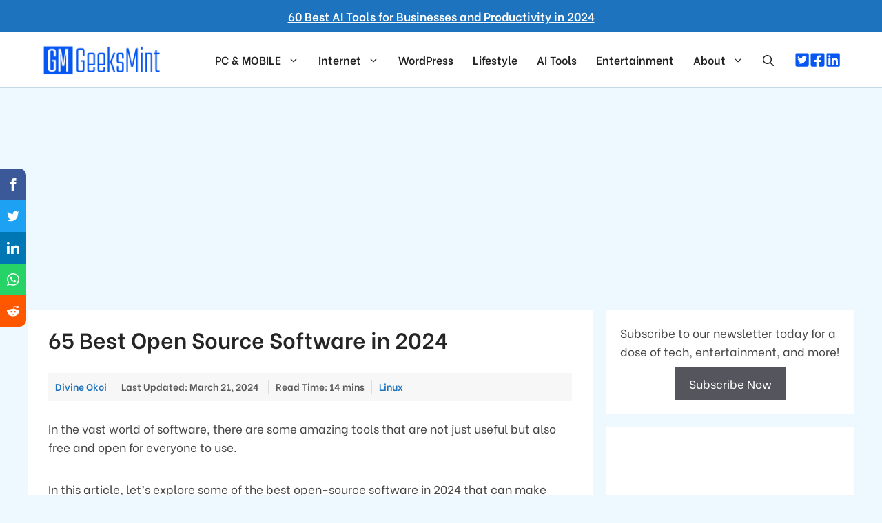

--- FILE ---
content_type: text/html; charset=UTF-8
request_url: https://www.geeksmint.com/best-open-source-software/
body_size: 36768
content:
<!DOCTYPE html>
<html dir="ltr" lang="en-US" prefix="og: https://ogp.me/ns#">
<head>
<meta charset="UTF-8">
<title>65 Must-Have Free Open Source Software in 2024</title>
<!-- All in One SEO 4.6.1.1 - aioseo.com -->
<meta name="description" content="In this article, let’s explore some of the best open-source software in 2024 that can make your digital life easier and more exciting." />
<meta name="robots" content="max-image-preview:large" />
<meta name="google-site-verification" content="pZg-6clDPveaZnpf2KMUscmAZ6m3XLu4SQ9k27q3-CU" />
<meta name="keywords" content="open source software,open source applications,productivity tools,linux open source software" />
<link rel="canonical" href="https://www.geeksmint.com/best-open-source-software/" />
<meta name="generator" content="All in One SEO (AIOSEO) 4.6.1.1" />
<meta property="og:locale" content="en_US" />
<meta property="og:site_name" content="GeeksMint: Computers, How-to&#039;s, Internet, Tips and Tricks" />
<meta property="og:type" content="article" />
<meta property="og:title" content="65 Must-Have Free Open Source Software in 2024" />
<meta property="og:description" content="In this article, let’s explore some of the best open-source software in 2024 that can make your digital life easier and more exciting." />
<meta property="og:url" content="https://www.geeksmint.com/best-open-source-software/" />
<meta property="fb:app_id" content="273296659355468" />
<meta property="fb:admins" content="100000581052927" />
<meta property="og:image" content="https://www.geeksmint.com/wp-content/uploads/2024/02/Best-Open-Source-Software.webp" />
<meta property="og:image:secure_url" content="https://www.geeksmint.com/wp-content/uploads/2024/02/Best-Open-Source-Software.webp" />
<meta property="og:image:width" content="720" />
<meta property="og:image:height" content="375" />
<meta property="article:published_time" content="2024-02-09T06:55:16+00:00" />
<meta property="article:modified_time" content="2024-03-21T08:59:18+00:00" />
<meta property="article:publisher" content="https://www.facebook.com/geeksmint/" />
<meta name="twitter:card" content="summary" />
<meta name="twitter:site" content="@geeksmint" />
<meta name="twitter:title" content="65 Must-Have Free Open Source Software in 2024" />
<meta name="twitter:description" content="In this article, let’s explore some of the best open-source software in 2024 that can make your digital life easier and more exciting." />
<meta name="twitter:image" content="https://www.geeksmint.com/wp-content/uploads/2024/02/Best-Open-Source-Software.webp" />
<script type="application/ld+json" class="aioseo-schema">
{"@context":"https:\/\/schema.org","@graph":[{"@type":"Article","@id":"https:\/\/www.geeksmint.com\/best-open-source-software\/#article","name":"65 Must-Have Free Open Source Software in 2024","headline":"65 Best Open Source Software in 2024","author":{"@id":"https:\/\/www.geeksmint.com\/author\/dillivine\/#author"},"publisher":{"@id":"https:\/\/www.geeksmint.com\/#organization"},"image":{"@type":"ImageObject","url":"https:\/\/www.geeksmint.com\/wp-content\/uploads\/2024\/02\/Best-Open-Source-Software.webp","width":720,"height":375,"caption":"Best Open Source Software"},"datePublished":"2024-02-09T12:25:16+05:30","dateModified":"2024-03-21T14:29:18+05:30","inLanguage":"en-US","commentCount":18,"mainEntityOfPage":{"@id":"https:\/\/www.geeksmint.com\/best-open-source-software\/#webpage"},"isPartOf":{"@id":"https:\/\/www.geeksmint.com\/best-open-source-software\/#webpage"},"articleSection":"Linux"},{"@type":"BreadcrumbList","@id":"https:\/\/www.geeksmint.com\/best-open-source-software\/#breadcrumblist","itemListElement":[{"@type":"ListItem","@id":"https:\/\/www.geeksmint.com\/#listItem","position":1,"name":"Home","item":"https:\/\/www.geeksmint.com\/","nextItem":"https:\/\/www.geeksmint.com\/best-open-source-software\/#listItem"},{"@type":"ListItem","@id":"https:\/\/www.geeksmint.com\/best-open-source-software\/#listItem","position":2,"name":"65 Best Open Source Software in 2024","previousItem":"https:\/\/www.geeksmint.com\/#listItem"}]},{"@type":"Organization","@id":"https:\/\/www.geeksmint.com\/#organization","name":"GeeksMint: Computers, How-to's, Internet, Tips and Tricks","url":"https:\/\/www.geeksmint.com\/","logo":{"@type":"ImageObject","url":"https:\/\/www.geeksmint.com\/wp-content\/uploads\/2023\/06\/logo.png","@id":"https:\/\/www.geeksmint.com\/best-open-source-software\/#organizationLogo","width":400,"height":100,"caption":"GeeksMint Logo"},"image":{"@id":"https:\/\/www.geeksmint.com\/best-open-source-software\/#organizationLogo"},"sameAs":["https:\/\/www.linkedin.com\/company\/geeksmint"]},{"@type":"Person","@id":"https:\/\/www.geeksmint.com\/author\/dillivine\/#author","url":"https:\/\/www.geeksmint.com\/author\/dillivine\/","name":"Divine Okoi","image":{"@type":"ImageObject","@id":"https:\/\/www.geeksmint.com\/best-open-source-software\/#authorImage","url":"https:\/\/secure.gravatar.com\/avatar\/83f0049331d61da742e834415645c2ea?s=96&r=g","width":96,"height":96,"caption":"Divine Okoi"}},{"@type":"WebPage","@id":"https:\/\/www.geeksmint.com\/best-open-source-software\/#webpage","url":"https:\/\/www.geeksmint.com\/best-open-source-software\/","name":"65 Must-Have Free Open Source Software in 2024","description":"In this article, let\u2019s explore some of the best open-source software in 2024 that can make your digital life easier and more exciting.","inLanguage":"en-US","isPartOf":{"@id":"https:\/\/www.geeksmint.com\/#website"},"breadcrumb":{"@id":"https:\/\/www.geeksmint.com\/best-open-source-software\/#breadcrumblist"},"author":{"@id":"https:\/\/www.geeksmint.com\/author\/dillivine\/#author"},"creator":{"@id":"https:\/\/www.geeksmint.com\/author\/dillivine\/#author"},"image":{"@type":"ImageObject","url":"https:\/\/www.geeksmint.com\/wp-content\/uploads\/2024\/02\/Best-Open-Source-Software.webp","@id":"https:\/\/www.geeksmint.com\/best-open-source-software\/#mainImage","width":720,"height":375,"caption":"Best Open Source Software"},"primaryImageOfPage":{"@id":"https:\/\/www.geeksmint.com\/best-open-source-software\/#mainImage"},"datePublished":"2024-02-09T12:25:16+05:30","dateModified":"2024-03-21T14:29:18+05:30"},{"@type":"WebSite","@id":"https:\/\/www.geeksmint.com\/#website","url":"https:\/\/www.geeksmint.com\/","name":"GeeksMint - Computers, How-to's, Internet, Tips and Tricks","description":"GeeksMint: Computers, How-to's, Internet, Tips and Tricks","inLanguage":"en-US","publisher":{"@id":"https:\/\/www.geeksmint.com\/#organization"}}]}
</script>
<!-- All in One SEO -->
<meta name="viewport" content="width=device-width, initial-scale=1"><link rel='dns-prefetch' href='//www.geeksmint.com' />
<link href='https://fonts.gstatic.com' crossorigin rel='preconnect' />
<link href='https://fonts.googleapis.com' crossorigin rel='preconnect' />
<link rel="alternate" type="application/rss+xml" title="GeeksMint: Computers, How-to&#039;s, Internet, Tips and Tricks &raquo; Feed" href="https://www.geeksmint.com/feed/" />
<link rel="alternate" type="application/rss+xml" title="GeeksMint: Computers, How-to&#039;s, Internet, Tips and Tricks &raquo; Comments Feed" href="https://www.geeksmint.com/comments/feed/" />
<link rel="alternate" type="application/rss+xml" title="GeeksMint: Computers, How-to&#039;s, Internet, Tips and Tricks &raquo; 65 Best Open Source Software in 2024 Comments Feed" href="https://www.geeksmint.com/best-open-source-software/feed/" />
<!-- <link rel='stylesheet' id='wp-block-library-css' href='https://www.geeksmint.com/wp-includes/css/dist/block-library/style.min.css?ver=6.5.7' media='all' /> -->
<link rel="stylesheet" type="text/css" href="//www.geeksmint.com/wp-content/cache/wpfc-minified/ers9qhj1/2sc1e.css" media="all"/>
<style id='classic-theme-styles-inline-css'>
/*! This file is auto-generated */
.wp-block-button__link{color:#fff;background-color:#32373c;border-radius:9999px;box-shadow:none;text-decoration:none;padding:calc(.667em + 2px) calc(1.333em + 2px);font-size:1.125em}.wp-block-file__button{background:#32373c;color:#fff;text-decoration:none}
</style>
<style id='global-styles-inline-css'>
body{--wp--preset--color--black: #000000;--wp--preset--color--cyan-bluish-gray: #abb8c3;--wp--preset--color--white: #ffffff;--wp--preset--color--pale-pink: #f78da7;--wp--preset--color--vivid-red: #cf2e2e;--wp--preset--color--luminous-vivid-orange: #ff6900;--wp--preset--color--luminous-vivid-amber: #fcb900;--wp--preset--color--light-green-cyan: #7bdcb5;--wp--preset--color--vivid-green-cyan: #00d084;--wp--preset--color--pale-cyan-blue: #8ed1fc;--wp--preset--color--vivid-cyan-blue: #0693e3;--wp--preset--color--vivid-purple: #9b51e0;--wp--preset--color--contrast: var(--contrast);--wp--preset--color--contrast-2: var(--contrast-2);--wp--preset--color--contrast-3: var(--contrast-3);--wp--preset--color--base: var(--base);--wp--preset--color--base-2: var(--base-2);--wp--preset--color--base-3: var(--base-3);--wp--preset--color--accent: var(--accent);--wp--preset--gradient--vivid-cyan-blue-to-vivid-purple: linear-gradient(135deg,rgba(6,147,227,1) 0%,rgb(155,81,224) 100%);--wp--preset--gradient--light-green-cyan-to-vivid-green-cyan: linear-gradient(135deg,rgb(122,220,180) 0%,rgb(0,208,130) 100%);--wp--preset--gradient--luminous-vivid-amber-to-luminous-vivid-orange: linear-gradient(135deg,rgba(252,185,0,1) 0%,rgba(255,105,0,1) 100%);--wp--preset--gradient--luminous-vivid-orange-to-vivid-red: linear-gradient(135deg,rgba(255,105,0,1) 0%,rgb(207,46,46) 100%);--wp--preset--gradient--very-light-gray-to-cyan-bluish-gray: linear-gradient(135deg,rgb(238,238,238) 0%,rgb(169,184,195) 100%);--wp--preset--gradient--cool-to-warm-spectrum: linear-gradient(135deg,rgb(74,234,220) 0%,rgb(151,120,209) 20%,rgb(207,42,186) 40%,rgb(238,44,130) 60%,rgb(251,105,98) 80%,rgb(254,248,76) 100%);--wp--preset--gradient--blush-light-purple: linear-gradient(135deg,rgb(255,206,236) 0%,rgb(152,150,240) 100%);--wp--preset--gradient--blush-bordeaux: linear-gradient(135deg,rgb(254,205,165) 0%,rgb(254,45,45) 50%,rgb(107,0,62) 100%);--wp--preset--gradient--luminous-dusk: linear-gradient(135deg,rgb(255,203,112) 0%,rgb(199,81,192) 50%,rgb(65,88,208) 100%);--wp--preset--gradient--pale-ocean: linear-gradient(135deg,rgb(255,245,203) 0%,rgb(182,227,212) 50%,rgb(51,167,181) 100%);--wp--preset--gradient--electric-grass: linear-gradient(135deg,rgb(202,248,128) 0%,rgb(113,206,126) 100%);--wp--preset--gradient--midnight: linear-gradient(135deg,rgb(2,3,129) 0%,rgb(40,116,252) 100%);--wp--preset--font-size--small: 13px;--wp--preset--font-size--medium: 20px;--wp--preset--font-size--large: 36px;--wp--preset--font-size--x-large: 42px;--wp--preset--spacing--20: 0.44rem;--wp--preset--spacing--30: 0.67rem;--wp--preset--spacing--40: 1rem;--wp--preset--spacing--50: 1.5rem;--wp--preset--spacing--60: 2.25rem;--wp--preset--spacing--70: 3.38rem;--wp--preset--spacing--80: 5.06rem;--wp--preset--shadow--natural: 6px 6px 9px rgba(0, 0, 0, 0.2);--wp--preset--shadow--deep: 12px 12px 50px rgba(0, 0, 0, 0.4);--wp--preset--shadow--sharp: 6px 6px 0px rgba(0, 0, 0, 0.2);--wp--preset--shadow--outlined: 6px 6px 0px -3px rgba(255, 255, 255, 1), 6px 6px rgba(0, 0, 0, 1);--wp--preset--shadow--crisp: 6px 6px 0px rgba(0, 0, 0, 1);}:where(.is-layout-flex){gap: 0.5em;}:where(.is-layout-grid){gap: 0.5em;}body .is-layout-flex{display: flex;}body .is-layout-flex{flex-wrap: wrap;align-items: center;}body .is-layout-flex > *{margin: 0;}body .is-layout-grid{display: grid;}body .is-layout-grid > *{margin: 0;}:where(.wp-block-columns.is-layout-flex){gap: 2em;}:where(.wp-block-columns.is-layout-grid){gap: 2em;}:where(.wp-block-post-template.is-layout-flex){gap: 1.25em;}:where(.wp-block-post-template.is-layout-grid){gap: 1.25em;}.has-black-color{color: var(--wp--preset--color--black) !important;}.has-cyan-bluish-gray-color{color: var(--wp--preset--color--cyan-bluish-gray) !important;}.has-white-color{color: var(--wp--preset--color--white) !important;}.has-pale-pink-color{color: var(--wp--preset--color--pale-pink) !important;}.has-vivid-red-color{color: var(--wp--preset--color--vivid-red) !important;}.has-luminous-vivid-orange-color{color: var(--wp--preset--color--luminous-vivid-orange) !important;}.has-luminous-vivid-amber-color{color: var(--wp--preset--color--luminous-vivid-amber) !important;}.has-light-green-cyan-color{color: var(--wp--preset--color--light-green-cyan) !important;}.has-vivid-green-cyan-color{color: var(--wp--preset--color--vivid-green-cyan) !important;}.has-pale-cyan-blue-color{color: var(--wp--preset--color--pale-cyan-blue) !important;}.has-vivid-cyan-blue-color{color: var(--wp--preset--color--vivid-cyan-blue) !important;}.has-vivid-purple-color{color: var(--wp--preset--color--vivid-purple) !important;}.has-black-background-color{background-color: var(--wp--preset--color--black) !important;}.has-cyan-bluish-gray-background-color{background-color: var(--wp--preset--color--cyan-bluish-gray) !important;}.has-white-background-color{background-color: var(--wp--preset--color--white) !important;}.has-pale-pink-background-color{background-color: var(--wp--preset--color--pale-pink) !important;}.has-vivid-red-background-color{background-color: var(--wp--preset--color--vivid-red) !important;}.has-luminous-vivid-orange-background-color{background-color: var(--wp--preset--color--luminous-vivid-orange) !important;}.has-luminous-vivid-amber-background-color{background-color: var(--wp--preset--color--luminous-vivid-amber) !important;}.has-light-green-cyan-background-color{background-color: var(--wp--preset--color--light-green-cyan) !important;}.has-vivid-green-cyan-background-color{background-color: var(--wp--preset--color--vivid-green-cyan) !important;}.has-pale-cyan-blue-background-color{background-color: var(--wp--preset--color--pale-cyan-blue) !important;}.has-vivid-cyan-blue-background-color{background-color: var(--wp--preset--color--vivid-cyan-blue) !important;}.has-vivid-purple-background-color{background-color: var(--wp--preset--color--vivid-purple) !important;}.has-black-border-color{border-color: var(--wp--preset--color--black) !important;}.has-cyan-bluish-gray-border-color{border-color: var(--wp--preset--color--cyan-bluish-gray) !important;}.has-white-border-color{border-color: var(--wp--preset--color--white) !important;}.has-pale-pink-border-color{border-color: var(--wp--preset--color--pale-pink) !important;}.has-vivid-red-border-color{border-color: var(--wp--preset--color--vivid-red) !important;}.has-luminous-vivid-orange-border-color{border-color: var(--wp--preset--color--luminous-vivid-orange) !important;}.has-luminous-vivid-amber-border-color{border-color: var(--wp--preset--color--luminous-vivid-amber) !important;}.has-light-green-cyan-border-color{border-color: var(--wp--preset--color--light-green-cyan) !important;}.has-vivid-green-cyan-border-color{border-color: var(--wp--preset--color--vivid-green-cyan) !important;}.has-pale-cyan-blue-border-color{border-color: var(--wp--preset--color--pale-cyan-blue) !important;}.has-vivid-cyan-blue-border-color{border-color: var(--wp--preset--color--vivid-cyan-blue) !important;}.has-vivid-purple-border-color{border-color: var(--wp--preset--color--vivid-purple) !important;}.has-vivid-cyan-blue-to-vivid-purple-gradient-background{background: var(--wp--preset--gradient--vivid-cyan-blue-to-vivid-purple) !important;}.has-light-green-cyan-to-vivid-green-cyan-gradient-background{background: var(--wp--preset--gradient--light-green-cyan-to-vivid-green-cyan) !important;}.has-luminous-vivid-amber-to-luminous-vivid-orange-gradient-background{background: var(--wp--preset--gradient--luminous-vivid-amber-to-luminous-vivid-orange) !important;}.has-luminous-vivid-orange-to-vivid-red-gradient-background{background: var(--wp--preset--gradient--luminous-vivid-orange-to-vivid-red) !important;}.has-very-light-gray-to-cyan-bluish-gray-gradient-background{background: var(--wp--preset--gradient--very-light-gray-to-cyan-bluish-gray) !important;}.has-cool-to-warm-spectrum-gradient-background{background: var(--wp--preset--gradient--cool-to-warm-spectrum) !important;}.has-blush-light-purple-gradient-background{background: var(--wp--preset--gradient--blush-light-purple) !important;}.has-blush-bordeaux-gradient-background{background: var(--wp--preset--gradient--blush-bordeaux) !important;}.has-luminous-dusk-gradient-background{background: var(--wp--preset--gradient--luminous-dusk) !important;}.has-pale-ocean-gradient-background{background: var(--wp--preset--gradient--pale-ocean) !important;}.has-electric-grass-gradient-background{background: var(--wp--preset--gradient--electric-grass) !important;}.has-midnight-gradient-background{background: var(--wp--preset--gradient--midnight) !important;}.has-small-font-size{font-size: var(--wp--preset--font-size--small) !important;}.has-medium-font-size{font-size: var(--wp--preset--font-size--medium) !important;}.has-large-font-size{font-size: var(--wp--preset--font-size--large) !important;}.has-x-large-font-size{font-size: var(--wp--preset--font-size--x-large) !important;}
.wp-block-navigation a:where(:not(.wp-element-button)){color: inherit;}
:where(.wp-block-post-template.is-layout-flex){gap: 1.25em;}:where(.wp-block-post-template.is-layout-grid){gap: 1.25em;}
:where(.wp-block-columns.is-layout-flex){gap: 2em;}:where(.wp-block-columns.is-layout-grid){gap: 2em;}
.wp-block-pullquote{font-size: 1.5em;line-height: 1.6;}
</style>
<!-- <link rel='stylesheet' id='wp-show-posts-css' href='https://www.geeksmint.com/wp-content/plugins/wp-show-posts/css/wp-show-posts-min.css?ver=1.1.6' media='all' /> -->
<!-- <link rel='stylesheet' id='generate-comments-css' href='https://www.geeksmint.com/wp-content/themes/geeksmint/assets/css/components/comments.min.css?ver=3.3.0' media='all' /> -->
<!-- <link rel='stylesheet' id='generate-widget-areas-css' href='https://www.geeksmint.com/wp-content/themes/geeksmint/assets/css/components/widget-areas.min.css?ver=3.3.0' media='all' /> -->
<!-- <link rel='stylesheet' id='generate-style-css' href='https://www.geeksmint.com/wp-content/themes/geeksmint/assets/css/main.min.css?ver=3.3.0' media='all' /> -->
<link rel="stylesheet" type="text/css" href="//www.geeksmint.com/wp-content/cache/wpfc-minified/qlhbcvoh/2sc1e.css" media="all"/>
<style id='generate-style-inline-css'>
.no-featured-image-padding .featured-image {margin-left:-30px;margin-right:-30px;}.post-image-above-header .no-featured-image-padding .inside-article .featured-image {margin-top:-20px;}@media (max-width:768px){.no-featured-image-padding .featured-image {margin-left:-30px;margin-right:-30px;}.post-image-above-header .no-featured-image-padding .inside-article .featured-image {margin-top:-30px;}}
body{background-color:#edf8ff;color:#444444;}a{color:var(--accent);}a{text-decoration:underline;}.entry-title a, .site-branding a, a.button, .wp-block-button__link, .main-navigation a{text-decoration:none;}a:hover, a:focus, a:active{color:var(--contrast);}.wp-block-group__inner-container{max-width:1200px;margin-left:auto;margin-right:auto;}.site-header .header-image{width:180px;}.generate-back-to-top{font-size:20px;border-radius:3px;position:fixed;bottom:30px;right:30px;line-height:40px;width:40px;text-align:center;z-index:10;transition:opacity 300ms ease-in-out;opacity:0.1;transform:translateY(1000px);}.generate-back-to-top__show{opacity:1;transform:translateY(0);}:root{--contrast:#222222;--contrast-2:#575760;--contrast-3:#b2b2be;--base:#f0f0f0;--base-2:#f7f8f9;--base-3:#ffffff;--accent:#1e73be;}:root .has-contrast-color{color:var(--contrast);}:root .has-contrast-background-color{background-color:var(--contrast);}:root .has-contrast-2-color{color:var(--contrast-2);}:root .has-contrast-2-background-color{background-color:var(--contrast-2);}:root .has-contrast-3-color{color:var(--contrast-3);}:root .has-contrast-3-background-color{background-color:var(--contrast-3);}:root .has-base-color{color:var(--base);}:root .has-base-background-color{background-color:var(--base);}:root .has-base-2-color{color:var(--base-2);}:root .has-base-2-background-color{background-color:var(--base-2);}:root .has-base-3-color{color:var(--base-3);}:root .has-base-3-background-color{background-color:var(--base-3);}:root .has-accent-color{color:var(--accent);}:root .has-accent-background-color{background-color:var(--accent);}.gp-modal:not(.gp-modal--open):not(.gp-modal--transition){display:none;}.gp-modal--transition:not(.gp-modal--open){pointer-events:none;}.gp-modal-overlay:not(.gp-modal-overlay--open):not(.gp-modal--transition){display:none;}.gp-modal__overlay{display:none;position:fixed;top:0;left:0;right:0;bottom:0;background:rgba(0,0,0,0.2);display:flex;justify-content:center;align-items:center;z-index:10000;backdrop-filter:blur(3px);transition:opacity 500ms ease;opacity:0;}.gp-modal--open:not(.gp-modal--transition) .gp-modal__overlay{opacity:1;}.gp-modal__container{max-width:100%;max-height:100vh;transform:scale(0.9);transition:transform 500ms ease;padding:0 10px;}.gp-modal--open:not(.gp-modal--transition) .gp-modal__container{transform:scale(1);}.search-modal-fields{display:flex;}.gp-search-modal .gp-modal__overlay{align-items:flex-start;padding-top:25vh;background:var(--gp-search-modal-overlay-bg-color);}.search-modal-form{width:500px;max-width:100%;background-color:var(--gp-search-modal-bg-color);color:var(--gp-search-modal-text-color);}.search-modal-form .search-field, .search-modal-form .search-field:focus{width:100%;height:60px;background-color:transparent;border:0;appearance:none;color:currentColor;}.search-modal-fields button, .search-modal-fields button:active, .search-modal-fields button:focus, .search-modal-fields button:hover{background-color:transparent;border:0;color:currentColor;width:60px;}h2{font-family:inherit;font-weight:500;font-size:22px;letter-spacing:0px;line-height:1.4em;}body, button, input, select, textarea{font-family:Be Vietnam, sans-serif;font-size:17px;}body{line-height:1.6;}p{margin-bottom:2em;}@media (max-width:768px){body, button, input, select, textarea{font-size:16px;}}h1{font-family:inherit;font-weight:600;font-size:32px;line-height:1.4em;}@media (max-width:768px){h1{font-size:24px;}}.main-navigation a, .main-navigation .menu-toggle, .main-navigation .menu-bar-items{font-family:inherit;font-weight:600;font-size:16px;}@media (max-width: 1024px){.main-navigation a, .main-navigation .menu-toggle, .main-navigation .menu-bar-items{font-size:15px;}}h3{font-family:inherit;font-weight:500;font-size:22px;line-height:1.4em;}.site-info{font-family:inherit;font-weight:500;text-decoration:none;font-size:16px;}@media (max-width:768px){.site-info{font-size:16px;}}h4{font-family:inherit;font-size:20px;}h5{font-family:inherit;font-weight:600;font-size:18px;}.top-bar{font-family:inherit;font-weight:600;font-size:17px;}@media (max-width:768px){.top-bar{font-size:10px;}}.top-bar{background-color:var(--accent);color:#ffffff;}.top-bar a{color:#ffffff;}.top-bar a:hover{color:#b8dbff;}.site-header{background-color:var(--base-3);}.main-title a,.main-title a:hover{color:var(--contrast);}.site-description{color:var(--contrast-2);}.mobile-menu-control-wrapper .menu-toggle,.mobile-menu-control-wrapper .menu-toggle:hover,.mobile-menu-control-wrapper .menu-toggle:focus,.has-inline-mobile-toggle #site-navigation.toggled{background-color:rgba(0, 0, 0, 0.02);}.main-navigation,.main-navigation ul ul{background-color:var(--base-3);}.main-navigation .main-nav ul li a, .main-navigation .menu-toggle, .main-navigation .menu-bar-items{color:var(--contrast);}.main-navigation .main-nav ul li:not([class*="current-menu-"]):hover > a, .main-navigation .main-nav ul li:not([class*="current-menu-"]):focus > a, .main-navigation .main-nav ul li.sfHover:not([class*="current-menu-"]) > a, .main-navigation .menu-bar-item:hover > a, .main-navigation .menu-bar-item.sfHover > a{color:var(--accent);}button.menu-toggle:hover,button.menu-toggle:focus{color:var(--contrast);}.main-navigation .main-nav ul li[class*="current-menu-"] > a{color:var(--accent);}.navigation-search input[type="search"],.navigation-search input[type="search"]:active, .navigation-search input[type="search"]:focus, .main-navigation .main-nav ul li.search-item.active > a, .main-navigation .menu-bar-items .search-item.active > a{color:var(--accent);}.main-navigation ul ul{background-color:var(--base-3);}.separate-containers .inside-article, .separate-containers .comments-area, .separate-containers .page-header, .one-container .container, .separate-containers .paging-navigation, .inside-page-header{background-color:var(--base-3);}.entry-title a{color:var(--contrast);}.entry-title a:hover{color:var(--contrast-2);}.entry-meta{color:var(--contrast-2);}h1{color:#252525;}h2{color:#0f61a8;}h3{color:#0c082c;}.sidebar .widget{background-color:var(--base-3);}.footer-widgets{background-color:var(--base-3);}.site-info{color:var(--contrast);background-color:var(--base-3);}.site-info a{color:var(--contrast);}.site-info a:hover{color:var(--contrast-2);}.footer-bar .widget_nav_menu .current-menu-item a{color:var(--contrast-2);}input[type="text"],input[type="email"],input[type="url"],input[type="password"],input[type="search"],input[type="tel"],input[type="number"],textarea,select{color:var(--contrast);background-color:var(--base-2);border-color:var(--base);}input[type="text"]:focus,input[type="email"]:focus,input[type="url"]:focus,input[type="password"]:focus,input[type="search"]:focus,input[type="tel"]:focus,input[type="number"]:focus,textarea:focus,select:focus{color:var(--contrast);background-color:var(--base-2);border-color:var(--contrast-3);}button,html input[type="button"],input[type="reset"],input[type="submit"],a.button,a.wp-block-button__link:not(.has-background){color:#ffffff;background-color:#55555e;}button:hover,html input[type="button"]:hover,input[type="reset"]:hover,input[type="submit"]:hover,a.button:hover,button:focus,html input[type="button"]:focus,input[type="reset"]:focus,input[type="submit"]:focus,a.button:focus,a.wp-block-button__link:not(.has-background):active,a.wp-block-button__link:not(.has-background):focus,a.wp-block-button__link:not(.has-background):hover{color:#ffffff;background-color:#3f4047;}a.generate-back-to-top{background-color:rgba( 0,0,0,0.4 );color:#ffffff;}a.generate-back-to-top:hover,a.generate-back-to-top:focus{background-color:rgba( 0,0,0,0.6 );color:#ffffff;}:root{--gp-search-modal-bg-color:var(--base-3);--gp-search-modal-text-color:var(--contrast);--gp-search-modal-overlay-bg-color:rgba(0,0,0,0.2);}@media (max-width: 768px){.main-navigation .menu-bar-item:hover > a, .main-navigation .menu-bar-item.sfHover > a{background:none;color:var(--contrast);}}.inside-header{padding:10px 20px 10px 20px;}.nav-below-header .main-navigation .inside-navigation.grid-container, .nav-above-header .main-navigation .inside-navigation.grid-container{padding:0px 6px 0px 6px;}.separate-containers .inside-article, .separate-containers .comments-area, .separate-containers .page-header, .separate-containers .paging-navigation, .one-container .site-content, .inside-page-header{padding:20px 30px 20px 30px;}.site-main .wp-block-group__inner-container{padding:20px 30px 20px 30px;}.separate-containers .paging-navigation{padding-top:20px;padding-bottom:20px;}.entry-content .alignwide, body:not(.no-sidebar) .entry-content .alignfull{margin-left:-30px;width:calc(100% + 60px);max-width:calc(100% + 60px);}.one-container.right-sidebar .site-main,.one-container.both-right .site-main{margin-right:30px;}.one-container.left-sidebar .site-main,.one-container.both-left .site-main{margin-left:30px;}.one-container.both-sidebars .site-main{margin:0px 30px 0px 30px;}.one-container.archive .post:not(:last-child):not(.is-loop-template-item), .one-container.blog .post:not(:last-child):not(.is-loop-template-item){padding-bottom:20px;}.main-navigation .main-nav ul li a,.menu-toggle,.main-navigation .menu-bar-item > a{padding-left:14px;padding-right:14px;}.main-navigation .main-nav ul ul li a{padding:8px 14px 8px 14px;}.main-navigation ul ul{width:150px;}.rtl .menu-item-has-children .dropdown-menu-toggle{padding-left:14px;}.menu-item-has-children .dropdown-menu-toggle{padding-right:14px;}.menu-item-has-children ul .dropdown-menu-toggle{padding-top:8px;padding-bottom:8px;margin-top:-8px;}.rtl .main-navigation .main-nav ul li.menu-item-has-children > a{padding-right:14px;}.widget-area .widget{padding:20px;}@media (max-width:768px){.separate-containers .inside-article, .separate-containers .comments-area, .separate-containers .page-header, .separate-containers .paging-navigation, .one-container .site-content, .inside-page-header{padding:30px;}.site-main .wp-block-group__inner-container{padding:30px;}.inside-top-bar{padding-right:30px;padding-left:30px;}.inside-header{padding-right:30px;padding-left:30px;}.widget-area .widget{padding-top:30px;padding-right:30px;padding-bottom:30px;padding-left:30px;}.footer-widgets-container{padding-top:30px;padding-right:30px;padding-bottom:30px;padding-left:30px;}.inside-site-info{padding-right:30px;padding-left:30px;}.entry-content .alignwide, body:not(.no-sidebar) .entry-content .alignfull{margin-left:-30px;width:calc(100% + 60px);max-width:calc(100% + 60px);}.one-container .site-main .paging-navigation{margin-bottom:20px;}}/* End cached CSS */.is-right-sidebar{width:30%;}.is-left-sidebar{width:20%;}.site-content .content-area{width:70%;}@media (max-width: 768px){.main-navigation .menu-toggle,.sidebar-nav-mobile:not(#sticky-placeholder){display:block;}.main-navigation ul,.gen-sidebar-nav,.main-navigation:not(.slideout-navigation):not(.toggled) .main-nav > ul,.has-inline-mobile-toggle #site-navigation .inside-navigation > *:not(.navigation-search):not(.main-nav){display:none;}.nav-align-right .inside-navigation,.nav-align-center .inside-navigation{justify-content:space-between;}.has-inline-mobile-toggle .mobile-menu-control-wrapper{display:flex;flex-wrap:wrap;}.has-inline-mobile-toggle .inside-header{flex-direction:row;text-align:left;flex-wrap:wrap;}.has-inline-mobile-toggle .header-widget,.has-inline-mobile-toggle #site-navigation{flex-basis:100%;}.nav-float-left .has-inline-mobile-toggle #site-navigation{order:10;}}
.dynamic-author-image-rounded{border-radius:100%;}.dynamic-featured-image, .dynamic-author-image{vertical-align:middle;}.one-container.blog .dynamic-content-template:not(:last-child), .one-container.archive .dynamic-content-template:not(:last-child){padding-bottom:0px;}.dynamic-entry-excerpt > p:last-child{margin-bottom:0px;}
@media (max-width: 768px){.main-navigation .menu-toggle,.main-navigation .mobile-bar-items a,.main-navigation .menu-bar-item > a{padding-left:5px;padding-right:5px;}}.post-image:not(:first-child), .page-content:not(:first-child), .entry-content:not(:first-child), .entry-summary:not(:first-child), footer.entry-meta{margin-top:1em;}.post-image-above-header .inside-article div.featured-image, .post-image-above-header .inside-article div.post-image{margin-bottom:1em;}
</style>
<!-- <link rel='stylesheet' id='generate-child-css' href='https://www.geeksmint.com/wp-content/themes/geeksmint_child/style.css?ver=1700231529' media='all' /> -->
<link rel="stylesheet" type="text/css" href="//www.geeksmint.com/wp-content/cache/wpfc-minified/g3us6o97/2sc1e.css" media="all"/>
<link rel='stylesheet' id='generate-google-fonts-css' href='https://fonts.googleapis.com/css?family=Be+Vietnam%3A100%2C100italic%2C300%2C300italic%2Cregular%2Citalic%2C500%2C500italic%2C600%2C600italic%2C700%2C700italic%2C800%2C800italic&#038;display=fallback&#038;ver=3.3.0' media='all' />
<style id='generateblocks-inline-css'>
.gb-container-f6bb5a30{background-color:#1c4b67;color:#ffffff;background-image:linear-gradient(244deg, rgba(255, 255, 255, 0.1) 50%, rgba(0, 0, 0, 0.3) 50%);}.gb-container-f6bb5a30 > .gb-inside-container{padding:20px 40px 1px;max-width:1200px;margin-left:auto;margin-right:auto;}.gb-grid-wrapper > .gb-grid-column-f6bb5a30 > .gb-container{display:flex;flex-direction:column;height:100%;}.gb-container-85b282e0 > .gb-inside-container{padding:15px 0 0;}.gb-grid-wrapper > .gb-grid-column-85b282e0{width:20%;}.gb-grid-wrapper > .gb-grid-column-85b282e0 > .gb-container{display:flex;flex-direction:column;height:100%;}.gb-container-85b282e0.inline-post-meta-area > .gb-inside-container{display:flex;align-items:center;}.gb-container-a94fbc86 > .gb-inside-container{padding-top:0;padding-bottom:0;padding-left:0;}.gb-grid-wrapper > .gb-grid-column-a94fbc86{width:80%;}.gb-grid-wrapper > .gb-grid-column-a94fbc86 > .gb-container{display:flex;flex-direction:column;height:100%;}.gb-container-8ff377db > .gb-inside-container{padding:0;}.gb-grid-wrapper > .gb-grid-column-8ff377db{width:50%;}.gb-grid-wrapper > .gb-grid-column-8ff377db > .gb-container{display:flex;flex-direction:column;height:100%;}.gb-container-0e0989ff > .gb-inside-container{padding:0;}.gb-grid-wrapper > .gb-grid-column-0e0989ff{width:50%;}.gb-grid-wrapper > .gb-grid-column-0e0989ff > .gb-container{display:flex;flex-direction:column;height:100%;}.gb-container-1114a3f5{padding:0;}.gb-container-1dd44352{display:flex;column-gap:15px;padding-left:16px;}.gb-container-aadd0a6f > .gb-inside-container{padding:0;max-width:1200px;margin-left:auto;margin-right:auto;}.gb-grid-wrapper > .gb-grid-column-aadd0a6f > .gb-container{display:flex;flex-direction:column;height:100%;}.gb-container-59edc08b{border-top:1px solid #e2edf0;border-right:2px solid #e2edf0;border-bottom:1px solid #e2edf0;border-left:1px solid #e2edf0;background-color:#fafbfb;color:var(--base-3);}.gb-container-59edc08b > .gb-inside-container{padding:20px;z-index:1;position:relative;}.gb-container-59edc08b a{color:#ffffff;}.gb-container-59edc08b a:hover{color:#e3e3e3;}.gb-grid-wrapper > .gb-grid-column-59edc08b{width:50%;}.gb-grid-wrapper > .gb-grid-column-59edc08b > .gb-container{display:flex;flex-direction:column;height:100%;}.gb-container-993a41e4{border-top:1px solid #e2edf0;border-right:1px solid #e2edf0;border-bottom:1px solid #e2edf0;border-left:2px solid #e2edf0;background-color:#fafbfb;color:#ffffff;}.gb-container-993a41e4 > .gb-inside-container{padding:20px;z-index:1;position:relative;}.gb-container-993a41e4 a{color:var(--contrast);}.gb-container-993a41e4 a:hover{color:#e3e3e3;}.gb-grid-wrapper > .gb-grid-column-993a41e4{width:50%;}.gb-grid-wrapper > .gb-grid-column-993a41e4 > .gb-container{display:flex;flex-direction:column;height:100%;}.gb-container-9d4393c2{padding-top:30px;}.gb-grid-wrapper-34cbeae9{display:flex;flex-wrap:wrap;}.gb-grid-wrapper-34cbeae9 > .gb-grid-column{box-sizing:border-box;}.gb-grid-wrapper-e1860b0a{display:flex;flex-wrap:wrap;margin-left:-30px;}.gb-grid-wrapper-e1860b0a > .gb-grid-column{box-sizing:border-box;padding-left:30px;}.gb-grid-wrapper-fe8855c5{display:flex;flex-wrap:wrap;}.gb-grid-wrapper-fe8855c5 > .gb-grid-column{box-sizing:border-box;padding-left:0px;}div.gb-headline-c69ebc2f{font-size:22px;font-weight:700;}div.gb-headline-c69ebc2f a{color:var(--base-3);}div.gb-headline-c69ebc2f a:hover{color:var(--base-2);}div.gb-headline-c69ebc2f .gb-highlight{color:var(--base);}div.gb-headline-44d3ac19{font-size:16px;margin-top:10px;}p.gb-headline-8d3d4c12{font-size:12px;font-weight:600;text-transform:uppercase;text-align:right;padding:5px 0 5px 10px;margin-bottom:10px;color:#546E7A;}div.gb-headline-352592d1{font-size:20px;line-height:1.5em;font-weight:600;text-align:right;margin-bottom:0px;color:var(--contrast);}div.gb-headline-352592d1 a{color:#263238;}div.gb-headline-352592d1 a:hover{color:var(--accent);}p.gb-headline-49c8845f{display:inline-block;font-size:12px;font-weight:600;text-transform:uppercase;text-align:right;padding:5px 10px 5px 0;margin-bottom:10px;color:#546e7a;}div.gb-headline-6ba8079e{font-size:20px;line-height:1.5em;font-weight:600;text-align:left;margin-bottom:0px;color:var(--contrast);}div.gb-headline-6ba8079e a{color:#263238;}div.gb-headline-6ba8079e a:hover{color:var(--accent);}.gb-button-wrapper{display:flex;flex-wrap:wrap;align-items:flex-start;justify-content:flex-start;clear:both;}.gb-button-wrapper-afc5f381{justify-content:flex-end;}.gb-button-wrapper a.gb-button-41c9f8db{display:inline-flex;align-items:center;justify-content:center;text-align:center;padding:5px 10px;color:#ffffff;text-decoration:none;}.gb-button-wrapper a.gb-button-41c9f8db:hover, .gb-button-wrapper a.gb-button-41c9f8db:active, .gb-button-wrapper a.gb-button-41c9f8db:focus{color:#abb8c3;}.gb-button-wrapper a.gb-button-41c9f8db .gb-icon{font-size:1em;line-height:0;}.gb-button-wrapper a.gb-button-41c9f8db .gb-icon svg{height:1em;width:1em;fill:currentColor;}.gb-button-wrapper a.gb-button-c610cdb9{display:inline-flex;align-items:center;justify-content:center;text-align:center;padding:5px 10px;color:#ffffff;text-decoration:none;}.gb-button-wrapper a.gb-button-c610cdb9:hover, .gb-button-wrapper a.gb-button-c610cdb9:active, .gb-button-wrapper a.gb-button-c610cdb9:focus{color:#abb8c3;}.gb-button-wrapper a.gb-button-c610cdb9 .gb-icon{font-size:1em;line-height:0;}.gb-button-wrapper a.gb-button-c610cdb9 .gb-icon svg{height:1em;width:1em;fill:currentColor;}.gb-button-wrapper a.gb-button-abc0c0f8{display:inline-flex;align-items:center;justify-content:center;text-align:center;padding:5px 10px;color:#ffffff;text-decoration:none;}.gb-button-wrapper a.gb-button-abc0c0f8:hover, .gb-button-wrapper a.gb-button-abc0c0f8:active, .gb-button-wrapper a.gb-button-abc0c0f8:focus{color:#abb8c3;}.gb-button-wrapper a.gb-button-abc0c0f8 .gb-icon{font-size:1em;line-height:0;}.gb-button-wrapper a.gb-button-abc0c0f8 .gb-icon svg{height:1em;width:1em;fill:currentColor;}a.gb-button-764a4eda{display:inline-flex;align-items:center;justify-content:center;text-align:center;color:#0556f3;text-decoration:none;}a.gb-button-764a4eda:hover, a.gb-button-764a4eda:active, a.gb-button-764a4eda:focus{color:#3e7cf9;}a.gb-button-764a4eda .gb-icon{font-size:1.4em;line-height:0;}a.gb-button-764a4eda .gb-icon svg{height:1em;width:1em;fill:currentColor;}a.gb-button-aa4fe8ae{display:inline-flex;align-items:center;justify-content:center;text-align:center;color:#0556f3;text-decoration:none;}a.gb-button-aa4fe8ae:hover, a.gb-button-aa4fe8ae:active, a.gb-button-aa4fe8ae:focus{color:#3e7cf9;}a.gb-button-aa4fe8ae .gb-icon{font-size:1.4em;line-height:0;}a.gb-button-aa4fe8ae .gb-icon svg{height:1em;width:1em;fill:currentColor;}a.gb-button-ddfa8ca7{display:inline-flex;align-items:center;justify-content:center;text-align:center;color:#0556f3;text-decoration:none;}a.gb-button-ddfa8ca7:hover, a.gb-button-ddfa8ca7:active, a.gb-button-ddfa8ca7:focus{color:#3e7cf9;}a.gb-button-ddfa8ca7 .gb-icon{font-size:1.4em;line-height:0;}a.gb-button-ddfa8ca7 .gb-icon svg{height:1em;width:1em;fill:currentColor;}@media (max-width: 767px) {.gb-container-f6bb5a30 > .gb-inside-container{padding-bottom:20px;}.gb-container-85b282e0{text-align:center;}.gb-grid-wrapper > .gb-grid-column-85b282e0{width:100%;}.gb-container-85b282e0.inline-post-meta-area > .gb-inside-container{justify-content:center;}.gb-container-a94fbc86{text-align:center;}.gb-grid-wrapper > .gb-grid-column-a94fbc86{width:100%;}.gb-container-8ff377db{text-align:center;}.gb-grid-wrapper > .gb-grid-column-8ff377db{width:100%;}.gb-container-0e0989ff{text-align:center;}.gb-grid-wrapper > .gb-grid-column-0e0989ff{width:100%;}.gb-container-1114a3f5{text-align:center;}.gb-grid-wrapper > .gb-grid-column-59edc08b{width:100%;}.gb-grid-wrapper > .gb-grid-column-993a41e4{width:100%;}.gb-button-wrapper a.gb-button-41c9f8db{align-items:center;}.gb-button-wrapper a.gb-button-c610cdb9{align-items:center;}.gb-button-wrapper a.gb-button-abc0c0f8{align-items:center;}}.gb-container .wp-block-image img{vertical-align:middle;}.gb-grid-wrapper .wp-block-image{margin-bottom:0;}.gb-highlight{background:none;}
</style>
<!-- <link rel='stylesheet' id='generate-navigation-branding-css' href='https://www.geeksmint.com/wp-content/plugins/gp-premium/menu-plus/functions/css/navigation-branding-flex.min.css?ver=2.4.0' media='all' /> -->
<link rel="stylesheet" type="text/css" href="//www.geeksmint.com/wp-content/cache/wpfc-minified/7zt45onu/2sc1e.css" media="all"/>
<style id='generate-navigation-branding-inline-css'>
@media (max-width: 768px){.site-header, #site-navigation, #sticky-navigation{display:none !important;opacity:0.0;}#mobile-header{display:block !important;width:100% !important;}#mobile-header .main-nav > ul{display:none;}#mobile-header.toggled .main-nav > ul, #mobile-header .menu-toggle, #mobile-header .mobile-bar-items{display:block;}#mobile-header .main-nav{-ms-flex:0 0 100%;flex:0 0 100%;-webkit-box-ordinal-group:5;-ms-flex-order:4;order:4;}}.main-navigation.has-branding .inside-navigation.grid-container, .main-navigation.has-branding.grid-container .inside-navigation:not(.grid-container){padding:0px 30px 0px 30px;}.main-navigation.has-branding:not(.grid-container) .inside-navigation:not(.grid-container) .navigation-branding{margin-left:10px;}.navigation-branding img, .site-logo.mobile-header-logo img{height:60px;width:auto;}.navigation-branding .main-title{line-height:60px;}@media (max-width: 768px){.main-navigation.has-branding.nav-align-center .menu-bar-items, .main-navigation.has-sticky-branding.navigation-stick.nav-align-center .menu-bar-items{margin-left:auto;}.navigation-branding{margin-right:auto;margin-left:10px;}.navigation-branding .main-title, .mobile-header-navigation .site-logo{margin-left:10px;}.main-navigation.has-branding .inside-navigation.grid-container{padding:0px;}}
</style>
<link rel="pingback" href="https://www.geeksmint.com/xmlrpc.php">
<meta name="ahrefs-site-verification" content="bea00d6ee60cdd95c57a76782b6142a7ed1de7aefa317b9eb590ae28f7307644">
<!-- PLACE THIS SECTION INSIDE OF YOUR HEAD TAGS -->
<!-- Below is a recommended list of pre-connections, which allow the network to establish each connection quicker, speeding up response times and improving ad performance. -->
<link rel="preconnect" href="https://a.pub.network/" crossorigin />
<link rel="preconnect" href="https://b.pub.network/" crossorigin />
<link rel="preconnect" href="https://c.pub.network/" crossorigin />
<link rel="preconnect" href="https://d.pub.network/" crossorigin />
<link rel="preconnect" href="https://c.amazon-adsystem.com" crossorigin />
<link rel="preconnect" href="https://s.amazon-adsystem.com" crossorigin />
<link rel="preconnect" href="https://btloader.com/" crossorigin />
<link rel="preconnect" href="https://api.btloader.com/" crossorigin />
<link rel="preconnect" href="https://cdn.confiant-integrations.net" crossorigin />
<!-- Below is a link to a CSS file that accounts for Cumulative Layout Shift, a new Core Web Vitals subset that Google uses to help rank your site in search -->
<!-- The file is intended to eliminate the layout shifts that are seen when ads load into the page. If you don't want to use this, simply remove this file -->
<!-- To find out more about CLS, visit https://web.dev/vitals/ -->
<link rel="stylesheet" href="https://a.pub.network/geeksmint-com/cls.css">
<script data-cfasync="false" type="text/javascript">
var freestar = freestar || {};
freestar.queue = freestar.queue || [];
freestar.config = freestar.config || {};
freestar.config.enabled_slots = [];
freestar.initCallback = function () { (freestar.config.enabled_slots.length === 0) ? freestar.initCallbackCalled = false : freestar.newAdSlots(freestar.config.enabled_slots) }
</script>
<script src="https://a.pub.network/geeksmint-com/pubfig.min.js" data-cfasync="false" async></script><!-- Google Sitelinks Search Box -->    
<script type="application/ld+json">
{
"@context": "http://schema.org",
"@type": "WebSite",
"url": "https://www.geeksmint.com/",
"potentialAction": {
"@type": "SearchAction",
"target": "https://www.geeksmint.com/?s={search_term}",
"query-input": "required name=search_term"
}
}
</script>
<!-- Google tag (gtag.js) -->
<script async src="https://www.googletagmanager.com/gtag/js?id=G-FGNLT9QK6C"></script>
<script>
window.dataLayer = window.dataLayer || [];
function gtag(){dataLayer.push(arguments);}
gtag('js', new Date());
gtag('config', 'G-FGNLT9QK6C');
</script><link rel="icon" href="https://www.geeksmint.com/wp-content/uploads/2023/06/cropped-favicon.png" sizes="32x32" />
<link rel="icon" href="https://www.geeksmint.com/wp-content/uploads/2023/06/cropped-favicon.png" sizes="192x192" />
<link rel="apple-touch-icon" href="https://www.geeksmint.com/wp-content/uploads/2023/06/cropped-favicon.png" />
<meta name="msapplication-TileImage" content="https://www.geeksmint.com/wp-content/uploads/2023/06/cropped-favicon.png" />
<style id="wp-custom-css">
/* Rounded Corners on Blog */
.post-image {border-radius: 10px 10px 0 0;overflow: hidden;}
.post-image img {display: flex;}
.generate-columns-container .inside-article, .comments-area {
border-radius: 10px;
border: 1px solid #f0f0f0;
overflow: hidden;
}
.site-header {border-bottom: 1px solid #c5d8e5;}
.site-footer {border-top: 1px solid #c5d8e5;}
.copyright-bar p {margin-bottom:0px}
.gb-container-1425c13a p {margin-bottom: 0em;}
@media(min-width: 1320px) {
.geeksmint-float-social-wrapper {
--c-width: 1200px;
--ns-width: 60px;
left: calc((100vw - var(--c-width)) / 2 - var(--ns-width));
}
.geeksmint-float-social-sharing:first-of-type {
border-top-left-radius: 10px;
}
.geeksmint-float-social-sharing:last-of-type {
border-bottom-left-radius: 10px;
}
}
.entry-content ul li {margin-bottom: 1em;}
.entry-content ul {margin: 0 0 1.5em 2em;}
.entry-content ol li {margin-bottom: 1em;}
.entry-content ol {margin: 0 0 1.5em 2em;}
.youtubeblock {padding-bottom:20px;text-align:center;}
.error404 .entry-content .search-form {
display: none;
}
/* Recent Posts */
.is-right-sidebar .widget ul li a {
display: block;
position: relative;
padding: 5px 0 10px;
border-bottom: 1px solid #becaff;
font-size: 16px;
text-decoration:none;
}
/* WP Show Posts */
.wp-show-posts .wp-show-posts-entry-title {
margin: 0;
display: block;
position: relative;
border-bottom: 1px solid #becaff;
padding: 5px 0 10px;
font-size: 16px;
}
/* Suggested Readings */
.suggested-readings {border: 1px solid #3498db;background-color: #ecf0f1; padding: 1rem;margin: 2rem 0;border-radius:10px;font-style:italic;}
.suggested-readings p {margin-bottom: 1em;}
.suggested-readings ul {list-style-type: square;padding: 0px 20px;margin: 20px;}
.suggested-readings ul li {margin-bottom: 5px;}
/* Notice Boxes */
.notice {background-color: #EFEFEF;border: 3px solid #444;padding: 1rem;margin: 2rem 0;}
.notice::before {content: "NOTE";background: #AACCFF;width: 5rem;border-right: 3px solid #444;border-bottom: 3px solid #444;display: block;text-align: center;position: relative;left: -1rem;top: -1rem;padding: 2px 10px;font-weight: bold;}
.warning {background-color: #EFEFEF;border: 3px solid #444;padding: 1rem;margin: 2rem 0;}
.warning::before {content: "WARNING";background: #FFEEAA;width: 7.5rem;border-right: 3px solid #444;border-bottom: 3px solid #444;display: block;text-align: center;position: relative;left: -1rem;top: -1rem;padding: 2px 10px;font-weight: bold;}
.lwptoc-notInherit .lwptoc_i DIV A {transition: none;}
.wp-block-columns.is-layout-flex.wp-container-core-columns-layout-1.wp-block-columns-is-layout-flex, .wp-block-columns.is-layout-flex.wp-container-core-columns-layout-2.wp-block-columns-is-layout-flex, .wp-block-columns.is-layout-flex.wp-container-core-columns-layout-3.wp-block-columns-is-layout-flex {margin-bottom: 0px;}
.wp-block-column.is-layout-flow.wp-block-column-is-layout-flow p {margin-bottom: 0px;}
.drop-shadow {box-shadow: 0px 0px 20px rgba(200, 200, 200, 0.2);}
#pmLink {visibility: hidden;text-decoration: none;cursor: pointer;background: transparent;border: none;color:#3a3a3a;}
#pmLink:hover {visibility: visible;color: grey;}		</style>
</head>
<body data-rsssl=1 class="post-template-default single single-post postid-9495 single-format-standard wp-custom-logo wp-embed-responsive post-image-above-header post-image-aligned-center sticky-menu-fade mobile-header mobile-header-logo right-sidebar nav-float-right separate-containers header-aligned-left dropdown-hover" itemtype="https://schema.org/Blog" itemscope>
<a class="screen-reader-text skip-link" href="#content" title="Skip to content">Skip to content</a>		<div class="top-bar top-bar-align-center">
<div class="inside-top-bar">
<aside id="custom_html-4" class="widget_text widget inner-padding widget_custom_html"><div class="textwidget custom-html-widget"><a title="Best AI Tools" target="_blank" href="https://www.geeksmint.com/ai-tools/" style="text-decoration:underline;" rel="noopener">60 Best AI Tools for Businesses and Productivity in 2024</a></div></aside>			</div>
</div>
<header class="site-header has-inline-mobile-toggle" id="masthead" aria-label="Site"  itemtype="https://schema.org/WPHeader" itemscope>
<div class="inside-header grid-container">
<div class="site-logo">
<a href="https://www.geeksmint.com/" title="GeeksMint: Computers, How-to&#039;s, Internet, Tips and Tricks" rel="home">
<img width="300" height="100" class="header-image" src="https://www.geeksmint.com/wp-content/uploads/2023/06/logo.png" alt="GeeksMint: Computers, How-to&#039;s, Internet, Tips and Tricks" title="GeeksMint: Computers, How-to&#039;s, Internet, Tips and Tricks" />
</a>
</div>	<nav class="main-navigation mobile-menu-control-wrapper" id="mobile-menu-control-wrapper" aria-label="Mobile Toggle">
<div class="menu-bar-items">	<span class="menu-bar-item">
<a href="#" role="button" aria-label="Open search" data-gpmodal-trigger="gp-search"><span class="gp-icon icon-search"><svg viewBox="0 0 512 512" aria-hidden="true" xmlns="http://www.w3.org/2000/svg" width="1em" height="1em"><path fill-rule="evenodd" clip-rule="evenodd" d="M208 48c-88.366 0-160 71.634-160 160s71.634 160 160 160 160-71.634 160-160S296.366 48 208 48zM0 208C0 93.125 93.125 0 208 0s208 93.125 208 208c0 48.741-16.765 93.566-44.843 129.024l133.826 134.018c9.366 9.379 9.355 24.575-.025 33.941-9.379 9.366-24.575 9.355-33.941-.025L337.238 370.987C301.747 399.167 256.839 416 208 416 93.125 416 0 322.875 0 208z" /></svg><svg viewBox="0 0 512 512" aria-hidden="true" xmlns="http://www.w3.org/2000/svg" width="1em" height="1em"><path d="M71.029 71.029c9.373-9.372 24.569-9.372 33.942 0L256 222.059l151.029-151.03c9.373-9.372 24.569-9.372 33.942 0 9.372 9.373 9.372 24.569 0 33.942L289.941 256l151.03 151.029c9.372 9.373 9.372 24.569 0 33.942-9.373 9.372-24.569 9.372-33.942 0L256 289.941l-151.029 151.03c-9.373 9.372-24.569 9.372-33.942 0-9.372-9.373-9.372-24.569 0-33.942L222.059 256 71.029 104.971c-9.372-9.373-9.372-24.569 0-33.942z" /></svg></span></a>
</span>
</div>		<button data-nav="site-navigation" class="menu-toggle" aria-controls="primary-menu" aria-expanded="false">
<span class="gp-icon icon-menu-bars"><svg viewBox="0 0 512 512" aria-hidden="true" xmlns="http://www.w3.org/2000/svg" width="1em" height="1em"><path d="M0 96c0-13.255 10.745-24 24-24h464c13.255 0 24 10.745 24 24s-10.745 24-24 24H24c-13.255 0-24-10.745-24-24zm0 160c0-13.255 10.745-24 24-24h464c13.255 0 24 10.745 24 24s-10.745 24-24 24H24c-13.255 0-24-10.745-24-24zm0 160c0-13.255 10.745-24 24-24h464c13.255 0 24 10.745 24 24s-10.745 24-24 24H24c-13.255 0-24-10.745-24-24z" /></svg><svg viewBox="0 0 512 512" aria-hidden="true" xmlns="http://www.w3.org/2000/svg" width="1em" height="1em"><path d="M71.029 71.029c9.373-9.372 24.569-9.372 33.942 0L256 222.059l151.029-151.03c9.373-9.372 24.569-9.372 33.942 0 9.372 9.373 9.372 24.569 0 33.942L289.941 256l151.03 151.029c9.372 9.373 9.372 24.569 0 33.942-9.373 9.372-24.569 9.372-33.942 0L256 289.941l-151.029 151.03c-9.373 9.372-24.569 9.372-33.942 0-9.372-9.373-9.372-24.569 0-33.942L222.059 256 71.029 104.971c-9.372-9.373-9.372-24.569 0-33.942z" /></svg></span><span class="screen-reader-text">Menu</span>		</button>
</nav>
<nav class="main-navigation has-menu-bar-items sub-menu-right" id="site-navigation" aria-label="Primary"  itemtype="https://schema.org/SiteNavigationElement" itemscope>
<div class="inside-navigation grid-container">
<button class="menu-toggle" aria-controls="primary-menu" aria-expanded="false">
<span class="gp-icon icon-menu-bars"><svg viewBox="0 0 512 512" aria-hidden="true" xmlns="http://www.w3.org/2000/svg" width="1em" height="1em"><path d="M0 96c0-13.255 10.745-24 24-24h464c13.255 0 24 10.745 24 24s-10.745 24-24 24H24c-13.255 0-24-10.745-24-24zm0 160c0-13.255 10.745-24 24-24h464c13.255 0 24 10.745 24 24s-10.745 24-24 24H24c-13.255 0-24-10.745-24-24zm0 160c0-13.255 10.745-24 24-24h464c13.255 0 24 10.745 24 24s-10.745 24-24 24H24c-13.255 0-24-10.745-24-24z" /></svg><svg viewBox="0 0 512 512" aria-hidden="true" xmlns="http://www.w3.org/2000/svg" width="1em" height="1em"><path d="M71.029 71.029c9.373-9.372 24.569-9.372 33.942 0L256 222.059l151.029-151.03c9.373-9.372 24.569-9.372 33.942 0 9.372 9.373 9.372 24.569 0 33.942L289.941 256l151.03 151.029c9.372 9.373 9.372 24.569 0 33.942-9.373 9.372-24.569 9.372-33.942 0L256 289.941l-151.029 151.03c-9.373 9.372-24.569 9.372-33.942 0-9.372-9.373-9.372-24.569 0-33.942L222.059 256 71.029 104.971c-9.372-9.373-9.372-24.569 0-33.942z" /></svg></span><span class="screen-reader-text">Menu</span>				</button>
<div id="primary-menu" class="main-nav"><ul id="menu-main-navigation" class=" menu sf-menu"><li id="menu-item-20857" class="menu-item menu-item-type-custom menu-item-object-custom menu-item-has-children menu-item-20857"><a href="#">PC &#038; MOBILE<span role="presentation" class="dropdown-menu-toggle"><span class="gp-icon icon-arrow"><svg viewBox="0 0 330 512" aria-hidden="true" xmlns="http://www.w3.org/2000/svg" width="1em" height="1em"><path d="M305.913 197.085c0 2.266-1.133 4.815-2.833 6.514L171.087 335.593c-1.7 1.7-4.249 2.832-6.515 2.832s-4.815-1.133-6.515-2.832L26.064 203.599c-1.7-1.7-2.832-4.248-2.832-6.514s1.132-4.816 2.832-6.515l14.162-14.163c1.7-1.699 3.966-2.832 6.515-2.832 2.266 0 4.815 1.133 6.515 2.832l111.316 111.317 111.316-111.317c1.7-1.699 4.249-2.832 6.515-2.832s4.815 1.133 6.515 2.832l14.162 14.163c1.7 1.7 2.833 4.249 2.833 6.515z" /></svg></span></span></a>
<ul class="sub-menu">
<li id="menu-item-71" class="menu-item menu-item-type-custom menu-item-object-custom menu-item-71"><a href="https://www.geeksmint.com/category/linux/">Linux</a></li>
<li id="menu-item-16513" class="menu-item menu-item-type-taxonomy menu-item-object-category menu-item-16513"><a href="https://www.geeksmint.com/category/mac/">Mac</a></li>
<li id="menu-item-16512" class="menu-item menu-item-type-taxonomy menu-item-object-category menu-item-16512"><a href="https://www.geeksmint.com/category/android/">Android</a></li>
<li id="menu-item-20858" class="menu-item menu-item-type-taxonomy menu-item-object-category menu-item-20858"><a href="https://www.geeksmint.com/category/ios/">iOS</a></li>
</ul>
</li>
<li id="menu-item-16511" class="menu-item menu-item-type-taxonomy menu-item-object-category menu-item-has-children menu-item-16511"><a href="https://www.geeksmint.com/category/internet/">Internet<span role="presentation" class="dropdown-menu-toggle"><span class="gp-icon icon-arrow"><svg viewBox="0 0 330 512" aria-hidden="true" xmlns="http://www.w3.org/2000/svg" width="1em" height="1em"><path d="M305.913 197.085c0 2.266-1.133 4.815-2.833 6.514L171.087 335.593c-1.7 1.7-4.249 2.832-6.515 2.832s-4.815-1.133-6.515-2.832L26.064 203.599c-1.7-1.7-2.832-4.248-2.832-6.514s1.132-4.816 2.832-6.515l14.162-14.163c1.7-1.699 3.966-2.832 6.515-2.832 2.266 0 4.815 1.133 6.515 2.832l111.316 111.317 111.316-111.317c1.7-1.699 4.249-2.832 6.515-2.832s4.815 1.133 6.515 2.832l14.162 14.163c1.7 1.7 2.833 4.249 2.833 6.515z" /></svg></span></span></a>
<ul class="sub-menu">
<li id="menu-item-17902" class="menu-item menu-item-type-custom menu-item-object-custom menu-item-17902"><a href="https://www.geeksmint.com/category/security/">Security</a></li>
<li id="menu-item-20859" class="menu-item menu-item-type-taxonomy menu-item-object-category menu-item-20859"><a href="https://www.geeksmint.com/category/social-media/">Social Media</a></li>
</ul>
</li>
<li id="menu-item-11369" class="menu-item menu-item-type-custom menu-item-object-custom menu-item-11369"><a href="https://www.geeksmint.com/category/wordpress/">WordPress</a></li>
<li id="menu-item-20129" class="menu-item menu-item-type-taxonomy menu-item-object-category menu-item-20129"><a href="https://www.geeksmint.com/category/lifestyle/">Lifestyle</a></li>
<li id="menu-item-21017" class="menu-item menu-item-type-taxonomy menu-item-object-category menu-item-21017"><a href="https://www.geeksmint.com/category/ai-tools/">AI Tools</a></li>
<li id="menu-item-20854" class="menu-item menu-item-type-taxonomy menu-item-object-category menu-item-20854"><a href="https://www.geeksmint.com/category/entertainment/">Entertainment</a></li>
<li id="menu-item-18722" class="menu-item menu-item-type-post_type menu-item-object-page menu-item-has-children menu-item-18722"><a href="https://www.geeksmint.com/about-us/">About<span role="presentation" class="dropdown-menu-toggle"><span class="gp-icon icon-arrow"><svg viewBox="0 0 330 512" aria-hidden="true" xmlns="http://www.w3.org/2000/svg" width="1em" height="1em"><path d="M305.913 197.085c0 2.266-1.133 4.815-2.833 6.514L171.087 335.593c-1.7 1.7-4.249 2.832-6.515 2.832s-4.815-1.133-6.515-2.832L26.064 203.599c-1.7-1.7-2.832-4.248-2.832-6.514s1.132-4.816 2.832-6.515l14.162-14.163c1.7-1.699 3.966-2.832 6.515-2.832 2.266 0 4.815 1.133 6.515 2.832l111.316 111.317 111.316-111.317c1.7-1.699 4.249-2.832 6.515-2.832s4.815 1.133 6.515 2.832l14.162 14.163c1.7 1.7 2.833 4.249 2.833 6.515z" /></svg></span></span></a>
<ul class="sub-menu">
<li id="menu-item-18645" class="menu-item menu-item-type-post_type menu-item-object-page menu-item-18645"><a href="https://www.geeksmint.com/contact-us/">Contact Us</a></li>
<li id="menu-item-18646" class="menu-item menu-item-type-post_type menu-item-object-page menu-item-18646"><a href="https://www.geeksmint.com/privacy-policy/">Privacy Policy</a></li>
<li id="menu-item-18647" class="menu-item menu-item-type-post_type menu-item-object-page menu-item-18647"><a href="https://www.geeksmint.com/affiliate-policy/">Affiliate Policy</a></li>
<li id="menu-item-18648" class="menu-item menu-item-type-post_type menu-item-object-page menu-item-18648"><a href="https://www.geeksmint.com/advertise/">Advertise</a></li>
</ul>
</li>
</ul></div><div class="menu-bar-items">	<span class="menu-bar-item">
<a href="#" role="button" aria-label="Open search" data-gpmodal-trigger="gp-search"><span class="gp-icon icon-search"><svg viewBox="0 0 512 512" aria-hidden="true" xmlns="http://www.w3.org/2000/svg" width="1em" height="1em"><path fill-rule="evenodd" clip-rule="evenodd" d="M208 48c-88.366 0-160 71.634-160 160s71.634 160 160 160 160-71.634 160-160S296.366 48 208 48zM0 208C0 93.125 93.125 0 208 0s208 93.125 208 208c0 48.741-16.765 93.566-44.843 129.024l133.826 134.018c9.366 9.379 9.355 24.575-.025 33.941-9.379 9.366-24.575 9.355-33.941-.025L337.238 370.987C301.747 399.167 256.839 416 208 416 93.125 416 0 322.875 0 208z" /></svg><svg viewBox="0 0 512 512" aria-hidden="true" xmlns="http://www.w3.org/2000/svg" width="1em" height="1em"><path d="M71.029 71.029c9.373-9.372 24.569-9.372 33.942 0L256 222.059l151.029-151.03c9.373-9.372 24.569-9.372 33.942 0 9.372 9.373 9.372 24.569 0 33.942L289.941 256l151.03 151.029c9.372 9.373 9.372 24.569 0 33.942-9.373 9.372-24.569 9.372-33.942 0L256 289.941l-151.029 151.03c-9.373 9.372-24.569 9.372-33.942 0-9.372-9.373-9.372-24.569 0-33.942L222.059 256 71.029 104.971c-9.372-9.373-9.372-24.569 0-33.942z" /></svg></span></a>
</span>
</div><div class="gb-container gb-container-1dd44352">
<a class="gb-button gb-button-764a4eda" href="https://twitter.com/geeksmint" target="_blank" rel="nofollow noopener noreferrer"><span class="gb-icon"><svg aria-hidden="true" role="img" height="1em" width="1em" viewBox="0 0 448 512" xmlns="http://www.w3.org/2000/svg"><path fill="currentColor" d="M400 32H48C21.5 32 0 53.5 0 80v352c0 26.5 21.5 48 48 48h352c26.5 0 48-21.5 48-48V80c0-26.5-21.5-48-48-48zm-48.9 158.8c.2 2.8.2 5.7.2 8.5 0 86.7-66 186.6-186.6 186.6-37.2 0-71.7-10.8-100.7-29.4 5.3.6 10.4.8 15.8.8 30.7 0 58.9-10.4 81.4-28-28.8-.6-53-19.5-61.3-45.5 10.1 1.5 19.2 1.5 29.6-1.2-30-6.1-52.5-32.5-52.5-64.4v-.8c8.7 4.9 18.9 7.9 29.6 8.3a65.447 65.447 0 0 1-29.2-54.6c0-12.2 3.2-23.4 8.9-33.1 32.3 39.8 80.8 65.8 135.2 68.6-9.3-44.5 24-80.6 64-80.6 18.9 0 35.9 7.9 47.9 20.7 14.8-2.8 29-8.3 41.6-15.8-4.9 15.2-15.2 28-28.8 36.1 13.2-1.4 26-5.1 37.8-10.2-8.9 13.1-20.1 24.7-32.9 34z"></path></svg></span></a>
<a class="gb-button gb-button-aa4fe8ae" href="https://www.facebook.com/geeksmint" target="_blank" rel="nofollow noopener noreferrer"><span class="gb-icon"><svg aria-hidden="true" role="img" height="1em" width="1em" viewBox="0 0 448 512" xmlns="http://www.w3.org/2000/svg"><path fill="currentColor" d="M400 32H48A48 48 0 0 0 0 80v352a48 48 0 0 0 48 48h137.25V327.69h-63V256h63v-54.64c0-62.15 37-96.48 93.67-96.48 27.14 0 55.52 4.84 55.52 4.84v61h-31.27c-30.81 0-40.42 19.12-40.42 38.73V256h68.78l-11 71.69h-57.78V480H400a48 48 0 0 0 48-48V80a48 48 0 0 0-48-48z"></path></svg></span></a>
<a class="gb-button gb-button-ddfa8ca7" href="https://www.linkedin.com/company/geeksmint" target="_blank" rel="nofollow noopener noreferrer"><span class="gb-icon"><svg aria-hidden="true" role="img" height="1em" width="1em" viewBox="0 0 448 512" xmlns="http://www.w3.org/2000/svg"><path fill="currentColor" d="M416 32H31.9C14.3 32 0 46.5 0 64.3v383.4C0 465.5 14.3 480 31.9 480H416c17.6 0 32-14.5 32-32.3V64.3c0-17.8-14.4-32.3-32-32.3zM135.4 416H69V202.2h66.5V416zm-33.2-243c-21.3 0-38.5-17.3-38.5-38.5S80.9 96 102.2 96c21.2 0 38.5 17.3 38.5 38.5 0 21.3-17.2 38.5-38.5 38.5zm282.1 243h-66.4V312c0-24.8-.5-56.7-34.5-56.7-34.6 0-39.9 27-39.9 54.9V416h-66.4V202.2h63.7v29.2h.9c8.9-16.8 30.6-34.5 62.9-34.5 67.2 0 79.7 44.3 79.7 101.9V416z"></path></svg></span></a>
</div>			</div>
</nav>
</div>
</header>
<nav id="mobile-header" itemtype="https://schema.org/SiteNavigationElement" itemscope class="main-navigation mobile-header-navigation has-branding has-menu-bar-items">
<div class="inside-navigation grid-container grid-parent">
<div class="site-logo mobile-header-logo">
<a href="https://www.geeksmint.com/" title="GeeksMint: Computers, How-to&#039;s, Internet, Tips and Tricks" rel="home">
<img src="https://www.geeksmint.com/wp-content/uploads/2023/06/logo.png" alt="GeeksMint: Computers, How-to&#039;s, Internet, Tips and Tricks" class="is-logo-image" width="400" height="100" />
</a>
</div>					<button class="menu-toggle" aria-controls="mobile-menu" aria-expanded="false">
<span class="gp-icon icon-menu-bars"><svg viewBox="0 0 512 512" aria-hidden="true" xmlns="http://www.w3.org/2000/svg" width="1em" height="1em"><path d="M0 96c0-13.255 10.745-24 24-24h464c13.255 0 24 10.745 24 24s-10.745 24-24 24H24c-13.255 0-24-10.745-24-24zm0 160c0-13.255 10.745-24 24-24h464c13.255 0 24 10.745 24 24s-10.745 24-24 24H24c-13.255 0-24-10.745-24-24zm0 160c0-13.255 10.745-24 24-24h464c13.255 0 24 10.745 24 24s-10.745 24-24 24H24c-13.255 0-24-10.745-24-24z" /></svg><svg viewBox="0 0 512 512" aria-hidden="true" xmlns="http://www.w3.org/2000/svg" width="1em" height="1em"><path d="M71.029 71.029c9.373-9.372 24.569-9.372 33.942 0L256 222.059l151.029-151.03c9.373-9.372 24.569-9.372 33.942 0 9.372 9.373 9.372 24.569 0 33.942L289.941 256l151.03 151.029c9.372 9.373 9.372 24.569 0 33.942-9.373 9.372-24.569 9.372-33.942 0L256 289.941l-151.029 151.03c-9.373 9.372-24.569 9.372-33.942 0-9.372-9.373-9.372-24.569 0-33.942L222.059 256 71.029 104.971c-9.372-9.373-9.372-24.569 0-33.942z" /></svg></span><span class="screen-reader-text">Menu</span>					</button>
<div id="mobile-menu" class="main-nav"><ul id="menu-main-navigation-1" class=" menu sf-menu"><li class="menu-item menu-item-type-custom menu-item-object-custom menu-item-has-children menu-item-20857"><a href="#">PC &#038; MOBILE<span role="presentation" class="dropdown-menu-toggle"><span class="gp-icon icon-arrow"><svg viewBox="0 0 330 512" aria-hidden="true" xmlns="http://www.w3.org/2000/svg" width="1em" height="1em"><path d="M305.913 197.085c0 2.266-1.133 4.815-2.833 6.514L171.087 335.593c-1.7 1.7-4.249 2.832-6.515 2.832s-4.815-1.133-6.515-2.832L26.064 203.599c-1.7-1.7-2.832-4.248-2.832-6.514s1.132-4.816 2.832-6.515l14.162-14.163c1.7-1.699 3.966-2.832 6.515-2.832 2.266 0 4.815 1.133 6.515 2.832l111.316 111.317 111.316-111.317c1.7-1.699 4.249-2.832 6.515-2.832s4.815 1.133 6.515 2.832l14.162 14.163c1.7 1.7 2.833 4.249 2.833 6.515z" /></svg></span></span></a>
<ul class="sub-menu">
<li class="menu-item menu-item-type-custom menu-item-object-custom menu-item-71"><a href="https://www.geeksmint.com/category/linux/">Linux</a></li>
<li class="menu-item menu-item-type-taxonomy menu-item-object-category menu-item-16513"><a href="https://www.geeksmint.com/category/mac/">Mac</a></li>
<li class="menu-item menu-item-type-taxonomy menu-item-object-category menu-item-16512"><a href="https://www.geeksmint.com/category/android/">Android</a></li>
<li class="menu-item menu-item-type-taxonomy menu-item-object-category menu-item-20858"><a href="https://www.geeksmint.com/category/ios/">iOS</a></li>
</ul>
</li>
<li class="menu-item menu-item-type-taxonomy menu-item-object-category menu-item-has-children menu-item-16511"><a href="https://www.geeksmint.com/category/internet/">Internet<span role="presentation" class="dropdown-menu-toggle"><span class="gp-icon icon-arrow"><svg viewBox="0 0 330 512" aria-hidden="true" xmlns="http://www.w3.org/2000/svg" width="1em" height="1em"><path d="M305.913 197.085c0 2.266-1.133 4.815-2.833 6.514L171.087 335.593c-1.7 1.7-4.249 2.832-6.515 2.832s-4.815-1.133-6.515-2.832L26.064 203.599c-1.7-1.7-2.832-4.248-2.832-6.514s1.132-4.816 2.832-6.515l14.162-14.163c1.7-1.699 3.966-2.832 6.515-2.832 2.266 0 4.815 1.133 6.515 2.832l111.316 111.317 111.316-111.317c1.7-1.699 4.249-2.832 6.515-2.832s4.815 1.133 6.515 2.832l14.162 14.163c1.7 1.7 2.833 4.249 2.833 6.515z" /></svg></span></span></a>
<ul class="sub-menu">
<li class="menu-item menu-item-type-custom menu-item-object-custom menu-item-17902"><a href="https://www.geeksmint.com/category/security/">Security</a></li>
<li class="menu-item menu-item-type-taxonomy menu-item-object-category menu-item-20859"><a href="https://www.geeksmint.com/category/social-media/">Social Media</a></li>
</ul>
</li>
<li class="menu-item menu-item-type-custom menu-item-object-custom menu-item-11369"><a href="https://www.geeksmint.com/category/wordpress/">WordPress</a></li>
<li class="menu-item menu-item-type-taxonomy menu-item-object-category menu-item-20129"><a href="https://www.geeksmint.com/category/lifestyle/">Lifestyle</a></li>
<li class="menu-item menu-item-type-taxonomy menu-item-object-category menu-item-21017"><a href="https://www.geeksmint.com/category/ai-tools/">AI Tools</a></li>
<li class="menu-item menu-item-type-taxonomy menu-item-object-category menu-item-20854"><a href="https://www.geeksmint.com/category/entertainment/">Entertainment</a></li>
<li class="menu-item menu-item-type-post_type menu-item-object-page menu-item-has-children menu-item-18722"><a href="https://www.geeksmint.com/about-us/">About<span role="presentation" class="dropdown-menu-toggle"><span class="gp-icon icon-arrow"><svg viewBox="0 0 330 512" aria-hidden="true" xmlns="http://www.w3.org/2000/svg" width="1em" height="1em"><path d="M305.913 197.085c0 2.266-1.133 4.815-2.833 6.514L171.087 335.593c-1.7 1.7-4.249 2.832-6.515 2.832s-4.815-1.133-6.515-2.832L26.064 203.599c-1.7-1.7-2.832-4.248-2.832-6.514s1.132-4.816 2.832-6.515l14.162-14.163c1.7-1.699 3.966-2.832 6.515-2.832 2.266 0 4.815 1.133 6.515 2.832l111.316 111.317 111.316-111.317c1.7-1.699 4.249-2.832 6.515-2.832s4.815 1.133 6.515 2.832l14.162 14.163c1.7 1.7 2.833 4.249 2.833 6.515z" /></svg></span></span></a>
<ul class="sub-menu">
<li class="menu-item menu-item-type-post_type menu-item-object-page menu-item-18645"><a href="https://www.geeksmint.com/contact-us/">Contact Us</a></li>
<li class="menu-item menu-item-type-post_type menu-item-object-page menu-item-18646"><a href="https://www.geeksmint.com/privacy-policy/">Privacy Policy</a></li>
<li class="menu-item menu-item-type-post_type menu-item-object-page menu-item-18647"><a href="https://www.geeksmint.com/affiliate-policy/">Affiliate Policy</a></li>
<li class="menu-item menu-item-type-post_type menu-item-object-page menu-item-18648"><a href="https://www.geeksmint.com/advertise/">Advertise</a></li>
</ul>
</li>
</ul></div><div class="menu-bar-items">	<span class="menu-bar-item">
<a href="#" role="button" aria-label="Open search" data-gpmodal-trigger="gp-search"><span class="gp-icon icon-search"><svg viewBox="0 0 512 512" aria-hidden="true" xmlns="http://www.w3.org/2000/svg" width="1em" height="1em"><path fill-rule="evenodd" clip-rule="evenodd" d="M208 48c-88.366 0-160 71.634-160 160s71.634 160 160 160 160-71.634 160-160S296.366 48 208 48zM0 208C0 93.125 93.125 0 208 0s208 93.125 208 208c0 48.741-16.765 93.566-44.843 129.024l133.826 134.018c9.366 9.379 9.355 24.575-.025 33.941-9.379 9.366-24.575 9.355-33.941-.025L337.238 370.987C301.747 399.167 256.839 416 208 416 93.125 416 0 322.875 0 208z" /></svg><svg viewBox="0 0 512 512" aria-hidden="true" xmlns="http://www.w3.org/2000/svg" width="1em" height="1em"><path d="M71.029 71.029c9.373-9.372 24.569-9.372 33.942 0L256 222.059l151.029-151.03c9.373-9.372 24.569-9.372 33.942 0 9.372 9.373 9.372 24.569 0 33.942L289.941 256l151.03 151.029c9.372 9.373 9.372 24.569 0 33.942-9.373 9.372-24.569 9.372-33.942 0L256 289.941l-151.029 151.03c-9.373 9.372-24.569 9.372-33.942 0-9.372-9.373-9.372-24.569 0-33.942L222.059 256 71.029 104.971c-9.372-9.373-9.372-24.569 0-33.942z" /></svg></span></a>
</span>
</div><div class="gb-container gb-container-1dd44352">
<a class="gb-button gb-button-764a4eda" href="https://twitter.com/geeksmint" target="_blank" rel="nofollow noopener noreferrer"><span class="gb-icon"><svg aria-hidden="true" role="img" height="1em" width="1em" viewBox="0 0 448 512" xmlns="http://www.w3.org/2000/svg"><path fill="currentColor" d="M400 32H48C21.5 32 0 53.5 0 80v352c0 26.5 21.5 48 48 48h352c26.5 0 48-21.5 48-48V80c0-26.5-21.5-48-48-48zm-48.9 158.8c.2 2.8.2 5.7.2 8.5 0 86.7-66 186.6-186.6 186.6-37.2 0-71.7-10.8-100.7-29.4 5.3.6 10.4.8 15.8.8 30.7 0 58.9-10.4 81.4-28-28.8-.6-53-19.5-61.3-45.5 10.1 1.5 19.2 1.5 29.6-1.2-30-6.1-52.5-32.5-52.5-64.4v-.8c8.7 4.9 18.9 7.9 29.6 8.3a65.447 65.447 0 0 1-29.2-54.6c0-12.2 3.2-23.4 8.9-33.1 32.3 39.8 80.8 65.8 135.2 68.6-9.3-44.5 24-80.6 64-80.6 18.9 0 35.9 7.9 47.9 20.7 14.8-2.8 29-8.3 41.6-15.8-4.9 15.2-15.2 28-28.8 36.1 13.2-1.4 26-5.1 37.8-10.2-8.9 13.1-20.1 24.7-32.9 34z"></path></svg></span></a>
<a class="gb-button gb-button-aa4fe8ae" href="https://www.facebook.com/geeksmint" target="_blank" rel="nofollow noopener noreferrer"><span class="gb-icon"><svg aria-hidden="true" role="img" height="1em" width="1em" viewBox="0 0 448 512" xmlns="http://www.w3.org/2000/svg"><path fill="currentColor" d="M400 32H48A48 48 0 0 0 0 80v352a48 48 0 0 0 48 48h137.25V327.69h-63V256h63v-54.64c0-62.15 37-96.48 93.67-96.48 27.14 0 55.52 4.84 55.52 4.84v61h-31.27c-30.81 0-40.42 19.12-40.42 38.73V256h68.78l-11 71.69h-57.78V480H400a48 48 0 0 0 48-48V80a48 48 0 0 0-48-48z"></path></svg></span></a>
<a class="gb-button gb-button-ddfa8ca7" href="https://www.linkedin.com/company/geeksmint" target="_blank" rel="nofollow noopener noreferrer"><span class="gb-icon"><svg aria-hidden="true" role="img" height="1em" width="1em" viewBox="0 0 448 512" xmlns="http://www.w3.org/2000/svg"><path fill="currentColor" d="M416 32H31.9C14.3 32 0 46.5 0 64.3v383.4C0 465.5 14.3 480 31.9 480H416c17.6 0 32-14.5 32-32.3V64.3c0-17.8-14.4-32.3-32-32.3zM135.4 416H69V202.2h66.5V416zm-33.2-243c-21.3 0-38.5-17.3-38.5-38.5S80.9 96 102.2 96c21.2 0 38.5 17.3 38.5 38.5 0 21.3-17.2 38.5-38.5 38.5zm282.1 243h-66.4V312c0-24.8-.5-56.7-34.5-56.7-34.6 0-39.9 27-39.9 54.9V416h-66.4V202.2h63.7v29.2h.9c8.9-16.8 30.6-34.5 62.9-34.5 67.2 0 79.7 44.3 79.7 101.9V416z"></path></svg></span></a>
</div>			</div><!-- .inside-navigation -->
</nav><!-- #site-navigation -->
<div class="gb-container gb-container-9d4393c2">
<!-- PLACE THIS SECTION INSIDE OF YOUR BODY TAGS -->
<!-- Tag ID: geeksmint_leaderboard_btf -->
<div align="center" data-freestar-ad="__970x250" id="geeksmint_leaderboard_btf">
<script data-cfasync="false" type="text/javascript">
freestar.config.enabled_slots.push({ placementName: "geeksmint_leaderboard_btf", slotId: "geeksmint_leaderboard_btf" });
</script>
</div>
</div>
<div class="site grid-container container hfeed" id="page">
<div class="site-content" id="content">
<div class="content-area" id="primary">
<main class="site-main" id="main">
<article id="post-9495" class="post-9495 post type-post status-publish format-standard has-post-thumbnail hentry category-linux no-featured-image-padding" itemtype="https://schema.org/CreativeWork" itemscope>
<div class="inside-article">
<header class="entry-header" aria-label="Content">
<h1 class="entry-title" itemprop="headline">65 Best Open Source Software in 2024</h1>		<div class="entry-meta">
<span class="byline"><span class="author vcard" itemtype="http://schema.org/Person" itemscope="itemscope" itemprop="author"><a href="https://www.geeksmint.com/author/dillivine/" title="View all posts by Divine Okoi" rel="author"><span class="author-name" itemprop="name">Divine Okoi</span></a></span></span><span class="posted-on"><time class="entry-date updated-date" datetime="2024-03-21T14:29:18+05:30" itemprop="dateModified">Last Updated: March 21, 2024</time></span> <span class="read-time">Read Time: 14 mins</span><span class="cat-links"><span class="gp-icon icon-categories"><svg viewBox="0 0 512 512" aria-hidden="true" xmlns="http://www.w3.org/2000/svg" width="1em" height="1em"><path d="M0 112c0-26.51 21.49-48 48-48h110.014a48 48 0 0143.592 27.907l12.349 26.791A16 16 0 00228.486 128H464c26.51 0 48 21.49 48 48v224c0 26.51-21.49 48-48 48H48c-26.51 0-48-21.49-48-48V112z" /></svg></span><span class="screen-reader-text">Categories </span><a href="https://www.geeksmint.com/category/linux/" rel="category tag">Linux</a></span> 		</div>
<div id="FreeStarVideoAdContainer">
<div id="freestar-video-parent">
<div id="freestar-video-child"></div>
</div>
</div>			</header>
<div class="entry-content" itemprop="text">
<p>In the vast world of software, there are some amazing tools that are not just useful but also free and open for everyone to use.</p>
<p>In this article, let&#8217;s explore some of the best open-source software in 2024 that can make your digital life easier and more exciting.</p>
<h2>1. LibreOffice</h2>
<p><a title="LibreOffice - Free Office Suite" href="https://www.libreoffice.org/" target="_blank" rel="noopener nofollow">LibreOffice</a> is a free and open-source office suite written in C++, Java, and Python, which was first released in January 2011 by The Document Foundation and has since been known to be the most reliable open-source <a href="https://www.geeksmint.com/best-free-office-suites-for-linux/" title="Free Office Suites for Linux" rel="noopener" target="_blank">office suite</a>.</p>
<p>Usually used as <a href="https://www.geeksmint.com/best-free-office-suites-for-linux/" target="_blank" rel="noopener noreferrer">an alternative to Microsoft Office Suite</a>, it is regularly updated and is also compatible with the doc, .docx, .xls, .xlsx, .ppt, .pptx files.</p>
<figure id="attachment_9514" aria-describedby="caption-attachment-9514" style="width: -10px" class="wp-caption aligncenter"><img fetchpriority="high" decoding="async" class="size-full wp-image-9514" src="https://www.geeksmint.com/wp-content/uploads/2019/01/LibreOffice.png" alt="LibreOffice - Open Source Office Suite" width="1130" height="705" /></a><figcaption id="caption-attachment-9514" class="wp-caption-text">LibreOffice &#8211; Open Source Office Suite</figcaption></figure>
<h2>2. Nextcloud</h2>
<p><a title="Nextcloud - Content Collaboration Platform" href="https://nextcloud.com/" target="_blank" rel="noopener nofollow">Nextcloud</a> is an open-source, self-hosted file-sharing platform with support for communicating and collaborating with teams.</p>
<p>Its functionality is similar to that of <strong>Dropbox</strong> and <strong>ownCloud</strong>, and you can use it to sync your files, calendars, and other data formats.</p>
<figure id="attachment_25639" aria-describedby="caption-attachment-25639" style="width: -10px" class="wp-caption alignnone"><img decoding="async" class="size-full wp-image-25639" src="https://www.geeksmint.com/wp-content/uploads/2019/01/Nextcloud-Content-Collaboration-Platform.webp" alt="Nextcloud - Content Collaboration Platform" width="1029" height="655" /><figcaption id="caption-attachment-25639" class="wp-caption-text">Nextcloud &#8211; Content Collaboration Platform</figcaption></figure>
<h2>3. Adminer</h2>
<p><a title="Adminer - Database Management Tool" href="https://www.adminer.org/" target="_blank" rel="noopener nofollow">Adminer</a> is a minimalist Database Management System (DBMS) in a single PHP file and it focuses on security, UX, performance, feature set, and size.</p>
<p>It ships with several inbuilt themes and features all the operations you can perform in <strong>phpMyAdmin</strong> with the promise of offering a tidier UI with high performance and better support for MySQL features.</p>
<figure id="attachment_9516" aria-describedby="caption-attachment-9516" style="width: -10px" class="wp-caption aligncenter"><img decoding="async" class="size-full wp-image-9516" src="https://www.geeksmint.com/wp-content/uploads/2019/01/Adminer-Database-Management-Tool.png" alt="Adminer - Database Management Tool" width="1048" height="610" /></a><figcaption id="caption-attachment-9516" class="wp-caption-text">Adminer &#8211; Database Management Tool</figcaption></figure>
<h2>4. Slim Framework</h2>
<p><a title="Slim-Framework – PHP Micro Framework" href="https://www.slimframework.com/" target="_blank" rel="noopener nofollow">Slim Framework</a> is a PHP micro-framework that enables users to write powerful web applications and APIs in a simpler way.</p>
<p>Fundamentally, it works as a dispatcher that receives an HTTP request, invokes an appropriate callback routine, and then returns an HTTP response.</p>
<figure id="attachment_9517" aria-describedby="caption-attachment-9517" style="width: -10px" class="wp-caption aligncenter"><img loading="lazy" decoding="async" class="size-full wp-image-9517" src="https://www.geeksmint.com/wp-content/uploads/2019/01/Slim-Framework.png" alt="Slim-Framework - PHP Micro Framework" width="804" height="593" /></a><figcaption id="caption-attachment-9517" class="wp-caption-text">Slim-Framework &#8211; PHP Micro Framework</figcaption></figure>
<h2>5. uniCenta</h2>
<p><a title="uniCenta - Hospitality Point-of-Sale Software" href="https://unicenta.com/" target="_blank" rel="noopener nofollow">uniCenta</a> is an open-source commercial-grade Point Of Sale dedicated to providing business owners with innovative POS applications.</p>
<p>Its features include modules for system control, sales, inventory, suppliers, employees, customers, and reports.</p>
<figure id="attachment_9518" aria-describedby="caption-attachment-9518" style="width: -10px" class="wp-caption aligncenter"><img loading="lazy" decoding="async" class="size-full wp-image-9518" src="https://www.geeksmint.com/wp-content/uploads/2019/01/UniCenta.jpeg" alt="UniCenta - Open Source Tool for Retail and Hospitality" width="1068" height="800" /></a><figcaption id="caption-attachment-9518" class="wp-caption-text">UniCenta &#8211; Open Source Tool for Retail and Hospitality</figcaption></figure>
<h2>6. Bitwarden</h2>
<p><a title="Bitwarden - Password Manager" href="https://bitwarden.com/" target="_blank" rel="noopener nofollow">Bitwarden</a> is a free and open-source <a title="Linux Password Managers" href="https://www.geeksmint.com/linux-password-managers/" target="_blank" rel="noopener">password manager</a> for keeping digital records away from the sight of unauthorized users.</p>
<p>It features a clean minimalist UI with several client applications including one for a web interface, desktop, mobile apps, etc. and can be used by individuals, teams, and organizations.</p>
<figure id="attachment_9520" aria-describedby="caption-attachment-9520" style="width: -10px" class="wp-caption aligncenter"><img loading="lazy" decoding="async" class="size-full wp-image-9520" src="https://www.geeksmint.com/wp-content/uploads/2019/01/Bitwarden.png" alt="Bitwarden - Password Management Solutions" width="731" height="471" /></a><figcaption id="caption-attachment-9520" class="wp-caption-text">Bitwarden &#8211; Password Management Solutions</figcaption></figure>
<h2>7. The Elastic Stack</h2>
<p><a title="The Elastic Stack" href="https://www.elastic.co/platform" target="_blank" rel="noopener nofollow">The Elastic Stack</a> is made up of various <a title="Essential Linux Applications" href="https://www.geeksmint.com/most-used-linux-applications/" target="_blank" rel="noopener">open-source applications</a> designed to enable users to collect data from any source irrespective of its format and type.</p>
<p>It also enables users to search, analyze, and visualize data in real-time and it can be distributed as Software as a Service (Saas) or installed on-premise.</p>
<figure id="attachment_9521" aria-describedby="caption-attachment-9521" style="width: -10px" class="wp-caption aligncenter"><img loading="lazy" decoding="async" class="size-full wp-image-9521" src="https://www.geeksmint.com/wp-content/uploads/2019/01/The-Elastic-Stack.png" alt="The Elastic Stack - Group of Open Source Products" width="680" height="489" /></a><figcaption id="caption-attachment-9521" class="wp-caption-text">The Elastic Stack &#8211; Group of Open Source Products</figcaption></figure>
<h2>8. Steam</h2>
<p><a title="Steam - Video Game Distribution" href="https://store.steampowered.com/" target="_blank" rel="noopener nofollow">Steam</a> is not open-source but it is regarded as the <a href="https://www.geeksmint.com/best-steam-games-for-linux/" target="_blank" rel="noopener noreferrer">ultimate online gaming platform</a>, is an online community where you can easily search, install, and manage game collections for different OS platforms.</p>
<p>SteamOS + Linux on Steam is the best thing that has happened to gamers in the Linux community.</p>
<figure id="attachment_3795" aria-describedby="caption-attachment-3795" style="width: -10px" class="wp-caption aligncenter"><img loading="lazy" decoding="async" class="size-full wp-image-3795" src="https://www.geeksmint.com/wp-content/uploads/2017/03/Steam-for-Linux.png" alt="Steam for Linux" width="1064" height="693" /></a><figcaption id="caption-attachment-3795" class="wp-caption-text">Steam for Linux</figcaption></figure>
<h2>9. Cockpit</h2>
<p><a title="Cockpit - Server Administration Tool" href="https://cockpit-project.org/" target="_blank" rel="noopener nofollow">Cockpit</a> is a user-friendly, integrated, glanceable, extendable, and web-based GUI for managing servers. It is designed to have a beautiful, modern UI with support for teams, integration with the terminal, multi-server administration, and built-in troubleshooting tools.</p>
<p>It provides a user-friendly dashboard, which is accessible through a web browser, allowing users to perform various system-related tasks without the need for a command-line interface.</p>
<figure id="attachment_9522" aria-describedby="caption-attachment-9522" style="width: -10px" class="wp-caption aligncenter"><img loading="lazy" decoding="async" class="size-full wp-image-9522" src="https://www.geeksmint.com/wp-content/uploads/2019/01/Cockpit.png" alt="Cockpit - Remote Linux Manager" width="1225" height="702" /></a><figcaption id="caption-attachment-9522" class="wp-caption-text">Cockpit &#8211; Remote Linux Manager</figcaption></figure>
<h2>10. .NET Core</h2>
<p><a title=".NET Core - Software Framework" href="https://dotnet.microsoft.com/en-us/download" target="_blank" rel="noopener nofollow">.NET Core</a> refers to the free and open-source general-purpose software development framework for Linux, macOS, and Windows Operating Systems.</p>
<p>It contains the <strong>.NET Native</strong> runtime and CoreRT and it can be used in device, cloud, and embedded/IoT scenarios.</p>
<figure id="attachment_9523" aria-describedby="caption-attachment-9523" style="width: -10px" class="wp-caption aligncenter"><img loading="lazy" decoding="async" class="size-full wp-image-9523" src="https://www.geeksmint.com/wp-content/uploads/2019/01/Microsoft-Net-Core.jpg" alt=".Net Core - Open Source Softweare Framework" width="1278" height="758" /></a><figcaption id="caption-attachment-9523" class="wp-caption-text">.Net Core &#8211; Open Source Software Framework</figcaption></figure>
<h2>11. IPFire</h2>
<p><a title="IPFire Firewall" href="https://www.ipfire.org/" target="_blank" rel="noopener nofollow">IPFire</a> is a versatile open-source Linux-based firewall that is easy to use and offers high performance in any scenario.</p>
<p>IPFire originally started as an IPCop fork but was rewritten from scratch in version 2.</p>
<figure id="attachment_9525" aria-describedby="caption-attachment-9525" style="width: -10px" class="wp-caption aligncenter"><img loading="lazy" decoding="async" class="size-full wp-image-9525" src="https://www.geeksmint.com/wp-content/uploads/2019/01/IPFire-Open-Source-Firewall.png" alt="IPFire - Open Source Firewall" width="1066" height="689" /></a><figcaption id="caption-attachment-9525" class="wp-caption-text">IPFire &#8211; Open Source Firewall</figcaption></figure>
<h2>12. Flameshot</h2>
<p><a title="Flameshot - Screenshot Software" href="https://flameshot.org/" target="_blank" rel="noopener nofollow">Flameshot</a> is a simple but powerful screenshot application for Linux, that you can use to interact with it via GUI or CLI and perform markup operations on a per-screenshot basis.</p>
<figure id="attachment_25645" aria-describedby="caption-attachment-25645" style="width: -10px" class="wp-caption aligncenter"><img loading="lazy" decoding="async" class="size-full wp-image-25645" src="https://www.geeksmint.com/wp-content/uploads/2019/01/Flameshot-Screenshot-Software.jpg" alt="Flameshot Screenshot Software for Linux" width="803" height="518" /><figcaption id="caption-attachment-25645" class="wp-caption-text">Flameshot Screenshot Software for Linux</figcaption></figure>
<h2>13. Brave Browser</h2>
<p><a title="Brave Web Browser" href="https://brave.com/" target="_blank" rel="noopener nofollow">Brave Browser</a> is a free and open-source Chromium-based browser that ships with more features than Chrom typically does.</p>
<p>It is customizable, security-focused, user-friendly, and ships with an inbuilt adblocker and password manager among other features.</p>
<figure id="attachment_9526" aria-describedby="caption-attachment-9526" style="width: -10px" class="wp-caption aligncenter"><img loading="lazy" decoding="async" class="size-full wp-image-9526" src="https://www.geeksmint.com/wp-content/uploads/2019/01/Brave-Browser.png" alt="Brave Browser" width="800" height="639" /></a><figcaption id="caption-attachment-9526" class="wp-caption-text">Brave Browser</figcaption></figure>
<h2>14. BRL-CAD</h2>
<p><a title="BRL-CAD - Open Source Solid Modeling" href="https://brlcad.org/" target="_blank" rel="noopener nofollow">BRL-CAD</a> is a free and open-source cross-platform solid modeling system that includes interactive geometry editing, a system performance analysis benchmark suite, geometry libraries for application developers, and high-performance ray tracing for rendering and geometric analysis.</p>
<figure id="attachment_9527" aria-describedby="caption-attachment-9527" style="width: -10px" class="wp-caption aligncenter"><img loading="lazy" decoding="async" class="size-full wp-image-9527" src="https://www.geeksmint.com/wp-content/uploads/2019/01/Brl-cad.jpeg" alt="BRL-CAD - Solid Modeling System" width="640" height="400" /></a><figcaption id="caption-attachment-9527" class="wp-caption-text">BRL-CAD &#8211; Solid Modeling System</figcaption></figure>
<h2>15. ssh-chat</h2>
<p><a title="ssh-chat - Chat over SSH" href="https://github.com/shazow/ssh-chat" target="_blank" rel="noopener nofollow">ssh-chat</a> is a custom SSH server through which you can hold secure chats with a limited number of users over an SSH connection.</p>
<p>It is specially designed to convert your SSH server into a chat service after which you get a chat prompt rather than a typical shell.</p>
<figure id="attachment_9528" aria-describedby="caption-attachment-9528" style="width: -10px" class="wp-caption aligncenter"><img loading="lazy" decoding="async" class="size-full wp-image-9528" src="https://www.geeksmint.com/wp-content/uploads/2019/01/ssh-chat.png" alt="ssh-chat - Chat Security in Terminal" width="800" height="578" /></a><figcaption id="caption-attachment-9528" class="wp-caption-text">ssh-chat &#8211; Chat Security in Terminal</figcaption></figure>
<h2>16. PhotoRec</h2>
<p><a title="PhotoRec - Data Recovery Software" href="https://www.cgsecurity.org/wiki/PhotoRec" target="_blank" rel="noopener nofollow">PhotoRec</a> is a CLI utility software for data recovery capable of recovering files with over 480 extensions. It is compatible with various digital camera memory, hard disks, and CD-ROMs.</p>
<figure id="attachment_25649" aria-describedby="caption-attachment-25649" style="width: -10px" class="wp-caption aligncenter"><img loading="lazy" decoding="async" class="size-full wp-image-25649" src="https://www.geeksmint.com/wp-content/uploads/2019/01/PhotoRec-Data-Recovery-Software.png" alt="PhotoRec - Data Recovery Software" width="749" height="496" /><figcaption id="caption-attachment-25649" class="wp-caption-text">PhotoRec &#8211; Data Recovery Software</figcaption></figure>
<h2>17. GParted</h2>
<p><a title="GParted - Partition Editor" href="https://gparted.org/" target="_blank" rel="noopener nofollow">GParted</a> is a GUI utility for managing disk partitions and is capable of resizing, moving, and copying partitions without data loss.</p>
<p>It is excellent at manipulating file systems including xfs, ufs, ntfs, udf, fat16/fat32, ext2/ext3/ext4, btrfs, etc.</p>
<figure id="attachment_9531" aria-describedby="caption-attachment-9531" style="width: -10px" class="wp-caption aligncenter"><img loading="lazy" decoding="async" class="size-full wp-image-9531" src="https://www.geeksmint.com/wp-content/uploads/2019/01/gparted.png" alt="gparted - Partition Editor" width="777" height="524" /></a><figcaption id="caption-attachment-9531" class="wp-caption-text">gparted &#8211; Partition Editor</figcaption></figure>
<h2>18. Restic</h2>
<p><a title="Restic - Backup Program" href="https://restic.net/" target="_blank" rel="noopener nofollow">Restic</a> is an open-source CLI-based utility for performing backups easily, securely, quickly, and efficiently for free.</p>
<p>It uses Semantic Versioning to always allow for backward compatibility within one major version.</p>
<figure id="attachment_9532" aria-describedby="caption-attachment-9532" style="width: -10px" class="wp-caption aligncenter"><img loading="lazy" decoding="async" class="size-full wp-image-9532" src="https://www.geeksmint.com/wp-content/uploads/2019/01/Restic-Backup-Tool-for-Linux.png" alt="Restic - Backup Tool for Linux" width="743" height="560" /></a><figcaption id="caption-attachment-9532" class="wp-caption-text">Restic &#8211; Backup Tool for Linux</figcaption></figure>
<h2>19. Rclone</h2>
<p><a title="Rclone - Rsync for Cloud Storage" href="https://rclone.org/" target="_blank" rel="noopener nofollow">Rclone</a> is a command line-based utility for synchronizing files and directories to and from <a title="Open Source Cloud File Sharing Platforms" href="https://www.geeksmint.com/open-source-cloud-file-sharing-platforms/" target="_blank" rel="noopener">several storage locations</a> including Dropbox, FTP, Hubic, Dreamhost, OVH, Nextcloud, Yandex Disk, etc.</p>
<p>Rclone&#8217;s features include checking for file hash equality, timestamps preserved on files, one-way sync mode to directories, Union backend, etc.</p>
<figure id="attachment_9533" aria-describedby="caption-attachment-9533" style="width: -10px" class="wp-caption aligncenter"><img loading="lazy" decoding="async" class="size-full wp-image-9533" src="https://www.geeksmint.com/wp-content/uploads/2019/01/rclone-Sync-Data.png" alt="rclone - Sync Cloud Storage" width="606" height="240" /></a><figcaption id="caption-attachment-9533" class="wp-caption-text">rclone &#8211; Sync Cloud Storage</figcaption></figure>
<h2>20. Minio</h2>
<p><a title="Minio - Private Cloud Storage" href="https://min.io/" target="_blank" rel="noopener nofollow">Minio</a> is a private cloud storage stack that provides scalable and persistent object storage for several infrastructures including Docker, Kubernetes, GCP, etc.</p>
<figure id="attachment_9534" aria-describedby="caption-attachment-9534" style="width: -10px" class="wp-caption aligncenter"><img loading="lazy" decoding="async" class="size-full wp-image-9534" src="https://www.geeksmint.com/wp-content/uploads/2019/01/Minio.png" alt="Minio - Private Cloud Storage" width="998" height="672" /></a><figcaption id="caption-attachment-9534" class="wp-caption-text">Minio &#8211; Private Cloud Storage</figcaption></figure>
<h3>21. Cmus</h3>
<p><a title="Cmus - Console Music Player" href="https://cmus.github.io/" target="_blank" rel="noopener nofollow">Cmus</a> is a powerful but lightweight CLI-based music player app for playing audio files from the terminal on Unix-like Operating Systems.</p>
<figure id="attachment_9535" aria-describedby="caption-attachment-9535" style="width: -10px" class="wp-caption aligncenter"><img loading="lazy" decoding="async" class="size-full wp-image-9535" src="https://www.geeksmint.com/wp-content/uploads/2019/01/cmus.png" alt="Cmus - Console Music Player" width="677" height="436" /></a><figcaption id="caption-attachment-9535" class="wp-caption-text">Cmus &#8211; Console Music Player</figcaption></figure>
<h2>22. Etcher</h2>
<p><a title="Etcher - Bootable USB Creator" href="https://etcher.balena.io/" target="_blank" rel="noopener nofollow">Etcher</a> is a cross-platform GUI utility for easily and safely flashing OS images to SD cards and USB drives.</p>
<figure id="attachment_502" aria-describedby="caption-attachment-502" style="width: -10px" class="wp-caption aligncenter"><img loading="lazy" decoding="async" class="size-full wp-image-502" src="https://www.geeksmint.com/wp-content/uploads/2016/05/Etcher-Bootable-USB-Creator.gif" alt="Etcher Bootable USB Creator" width="1590" height="749" srcset="https://www.geeksmint.com/wp-content/uploads/2016/05/Etcher-Bootable-USB-Creator.gif 1590w, https://www.geeksmint.com/wp-content/uploads/2016/05/Etcher-Bootable-USB-Creator-810x382.gif 810w, https://www.geeksmint.com/wp-content/uploads/2016/05/Etcher-Bootable-USB-Creator-1140x537.gif 1140w" sizes="(max-width: 1590px) 100vw, 1590px" /></a><figcaption id="caption-attachment-502" class="wp-caption-text">Etcher Bootable USB Creator</figcaption></figure>
<h2>23. Cargo</h2>
<p><a title="Cargo - Rust Package Manager" href="https://github.com/rust-lang/cargo" target="_blank" rel="noopener nofollow">Cargo</a> is a package manager for the Rust programming language and it is efficient at downloading the necessary Rust dependencies for your project as well as compiling the packages into distributable packages that it then uploads to crates.io.</p>
<figure id="attachment_9536" aria-describedby="caption-attachment-9536" style="width: -10px" class="wp-caption aligncenter"><img loading="lazy" decoding="async" class="size-full wp-image-9536" src="https://www.geeksmint.com/wp-content/uploads/2019/01/Cargo-Rust-Package-Manager.png" alt="Cargo - Rust Package Manager" width="306" height="275" /></a><figcaption id="caption-attachment-9536" class="wp-caption-text">Cargo &#8211; Rust Package Manager</figcaption></figure>
<h2>24. Sayonara Player</h2>
<p><a title="Sayonara Player" href="https://sayonara-player.com/" target="_blank" rel="noopener nofollow">Sayonara Player</a> is a C++ audio player and library manager for Linux devices. It features several advanced functionalities including extending its features list with extensions, directory view, recording webstreams and podcasts, an inbuilt tag editor, crossfade, equalizer, etc.</p>
<figure id="attachment_9537" aria-describedby="caption-attachment-9537" style="width: -10px" class="wp-caption aligncenter"><img loading="lazy" decoding="async" class="size-full wp-image-9537" src="https://www.geeksmint.com/wp-content/uploads/2019/01/Sayonara-Player.png" alt="Sayonara Music Player" width="800" height="521" /></a><figcaption id="caption-attachment-9537" class="wp-caption-text">Sayonara Music Player</figcaption></figure>
<h2>25. Helm</h2>
<p><a title="Helm - Kubernetes Package Manager" href="https://helm.sh/" target="_blank" rel="noopener nofollow">Helm</a> is a package manager created by the Cloud Native Computing Foundation for Kubernetes and it provides users with the easiest way to discover, share, and build Kubernetes applications.</p>
<p>Kubernetes also referred to as k8s, is an open-source system for automating application management, scaling, and deployment.</p>
<figure id="attachment_9538" aria-describedby="caption-attachment-9538" style="width: -10px" class="wp-caption aligncenter"><img loading="lazy" decoding="async" class="size-full wp-image-9538" src="https://www.geeksmint.com/wp-content/uploads/2019/01/Helm.png" alt="Helm - The Kubernetes Package Manager" width="500" height="500" /></a><figcaption id="caption-attachment-9538" class="wp-caption-text">Helm &#8211; The Kubernetes Package Manager</figcaption></figure>
<h2>26. ClickHouse</h2>
<p><a title="ClickHouse - Database Management System" href="https://clickhouse.com/" target="_blank" rel="noopener nofollow">ClickHouse</a> is an open-source column-oriented Database Management System for generating analytical data reports in real time using SQL. It is linearly scalable, fault-tolerant, simple to use, and hardware efficient.</p>
<figure id="attachment_25655" aria-describedby="caption-attachment-25655" style="width: -10px" class="wp-caption aligncenter"><img loading="lazy" decoding="async" class="size-full wp-image-25655" src="https://www.geeksmint.com/wp-content/uploads/2019/01/ClickHouse-Database-Management-System-1.png" alt="ClickHouse - Database Management System" width="887" height="477" /><figcaption id="caption-attachment-25655" class="wp-caption-text">ClickHouse &#8211; Database Management System</figcaption></figure>
<h2>27. Shotcut</h2>
<p><a title="Shotcut - Video Editor" href="https://shotcut.org/" target="_blank" rel="noopener nofollow">Shotcut</a> is a free, cross-platform, and open-source video editor with wide support for video formats and a clean user interface.</p>
<p>It features network stream playback, IP stream, webcam and audio capture, support for 4K resolution, capture from SDI, etc.</p>
<figure id="attachment_3165" aria-describedby="caption-attachment-3165" style="width: -10px" class="wp-caption aligncenter"><img loading="lazy" decoding="async" class="size-full wp-image-3165" src="https://www.geeksmint.com/wp-content/uploads/2017/02/Shotcut-Video-Editor.png" alt="Shotcut Video Editor" width="957" height="801" /></a><figcaption id="caption-attachment-3165" class="wp-caption-text">Shotcut Video Editor</figcaption></figure>
<h2>28. Kdenlive</h2>
<p><a title="Kdenlive - Video Editor" href="https://kdenlive.org/en/" target="_blank" rel="noopener nofollow">Kdenlive</a> is an advanced free and open-source video editing software with support for multi-track video editing, proxy editing, timeline preview, automatic backup, and audio and video scopes.</p>
<p>Kdenlive also features several online resources for users, a title for creating 2D titles, a configurable UI, etc.</p>
<figure id="attachment_3753" aria-describedby="caption-attachment-3753" style="width: -10px" class="wp-caption aligncenter"><img loading="lazy" decoding="async" class="size-full wp-image-3753" src="https://www.geeksmint.com/wp-content/uploads/2017/03/kdenlive-video-editor.jpg" alt="KdenLive Video Editor" width="750" height="422" /></a><figcaption id="caption-attachment-3753" class="wp-caption-text">KdenLive Video Editor</figcaption></figure>
<h2>29. Rufus</h2>
<p><a title="Rufus - Bootable USB Creator" href="https://rufus.ie/en/" target="_blank" rel="noopener nofollow">Rufus</a> is a lightweight utility for <a title="Create a Bootable USB" href="https://www.geeksmint.com/create-multiboot-usb/" target="_blank" rel="noopener">creating bootable USB</a> flash drives and flashing BIOS or other firmware from DOS. It can also be used to format drives and can be run directly from a memory stick as a portable app.</p>
<figure id="attachment_9540" aria-describedby="caption-attachment-9540" style="width: -10px" class="wp-caption aligncenter"><img loading="lazy" decoding="async" class="size-full wp-image-9540" src="https://www.geeksmint.com/wp-content/uploads/2019/01/Rufus.png" alt="Rufus - Create bootable USB" width="418" height="538" /></a><figcaption id="caption-attachment-9540" class="wp-caption-text">Rufus &#8211; Create a bootable USB</figcaption></figure>
<h2>30. DSpace</h2>
<p><a title="DSpace - Dynamic Digital Repository" href="https://dspace.lyrasis.org/" target="_blank" rel="noopener nofollow">DSpace</a> is a customizable open-source dynamic digital repository whose aim is to make information easy to access, use, and manage.</p>
<p>It is used in several academic, commercial, and non-profit settings for building open digital repositories.</p>
<figure id="attachment_9541" aria-describedby="caption-attachment-9541" style="width: -10px" class="wp-caption aligncenter"><img loading="lazy" decoding="async" class="size-full wp-image-9541" src="https://www.geeksmint.com/wp-content/uploads/2019/01/Dspace-Dynamic-Digital-Repository.png" alt="Dspace - Dynamic Digital Repository" width="560" height="389" /></a><figcaption id="caption-attachment-9541" class="wp-caption-text">Dspace &#8211; Dynamic Digital Repository</figcaption></figure>
<h2>31. Stellarium</h2>
<p><a title="Stellarium - Planetarium Software" href="https://stellarium.org/" target="_blank" rel="noopener nofollow">Stellarium</a> is an open-source OpenGL-powered planetarium software that shows a 3D simulation of the night sky in real-time.</p>
<p>It also contains details of all the planetary bodies and constellations with engaging visualizations.</p>
<figure id="attachment_9543" aria-describedby="caption-attachment-9543" style="width: -10px" class="wp-caption aligncenter"><img loading="lazy" decoding="async" class="size-full wp-image-9543" src="https://www.geeksmint.com/wp-content/uploads/2019/01/Stellarium.jpg" alt="Stellarium - Planetarium Software" width="670" height="503" /></a><figcaption id="caption-attachment-9543" class="wp-caption-text">Stellarium &#8211; Planetarium Software</figcaption></figure>
<h2>32. Krita</h2>
<p><a title="Krita - Raster Graphics Editor" href="https://krita.org/en/" target="_blank" rel="noopener nofollow">Krita</a> is a cross-platform open-source raster graphics editor for digital painting and creating animations. It is among the most popular digital painting tools with features like native support for CMYK, a clutter-free UI, efficient resource management, a pop-up color palette, etc.</p>
<figure id="attachment_3982" aria-describedby="caption-attachment-3982" style="width: -10px" class="wp-caption aligncenter"><img loading="lazy" decoding="async" class="size-full wp-image-3982" src="https://www.geeksmint.com/wp-content/uploads/2017/04/Krita-Painting-Tool-for-Linux.png" alt="Krita Painting Tool for Linux" width="720" height="375" /></a><figcaption id="caption-attachment-3982" class="wp-caption-text">Krita Painting Tool for Linux</figcaption></figure>
<h2>33. Tvheadend</h2>
<p><a title="Tvheadend - TV Streaming Server" href="https://tvheadend.org/" target="_blank" rel="noopener nofollow">Tvheadend</a> (TVH) is a Linux recorder and TV streaming server with support for various streaming formats including ISDB-T, IPTV, SAT&gt;IP, ATSC, DVB-S2, DVB-S, DVB-C, etc.</p>
<figure id="attachment_9544" aria-describedby="caption-attachment-9544" style="width: -10px" class="wp-caption aligncenter"><img loading="lazy" decoding="async" class="size-full wp-image-9544" src="https://www.geeksmint.com/wp-content/uploads/2019/01/Tvheadend.png" alt="Tvheadend - TV Streaming Server" width="1323" height="722" /></a><figcaption id="caption-attachment-9544" class="wp-caption-text">Tvheadend &#8211; TV Streaming Server</figcaption></figure>
<h2>34. OpenShot</h2>
<p><a title="OpenShot - Video Editing Software" href="https://www.openshot.org/" target="_blank" rel="noopener nofollow">OpenShot</a> is a free, cross-platform, and open-source video editor created to be incredibly simple, powerful, and efficient.</p>
<p>It features unlimited tracks, animations &amp; keyframes, a title editor, slow motion and time effects, support for 70+ languages, etc.</p>
<figure id="attachment_6220" aria-describedby="caption-attachment-6220" style="width: -10px" class="wp-caption aligncenter"><img loading="lazy" decoding="async" class="size-full wp-image-6220" src="https://www.geeksmint.com/wp-content/uploads/2017/10/OpenShot-Video-Editor-for-Linux.jpg" alt="OpenShot Video Editor for Linux" width="720" height="375" /></a><figcaption id="caption-attachment-6220" class="wp-caption-text">OpenShot Video Editor for Linux</figcaption></figure>
<h2>35. GSConnect</h2>
<p><a title="GSConnect - KDE Connect" href="https://github.com/GSConnect/gnome-shell-extension-gsconnect" target="_blank" rel="noopener nofollow">GSConnect</a> is an implementation of KDE Connect especially for GNOME shell with Nautilus, Firefox, and Chrome integration.</p>
<p>Like KDEConnect, GSConnect allows devices to connect and share notifications, SMS messages, files, etc. e.g. connecting an Android device to an Ubuntu PC.</p>
<figure id="attachment_9545" aria-describedby="caption-attachment-9545" style="width: -10px" class="wp-caption aligncenter"><img loading="lazy" decoding="async" class="size-full wp-image-9545" src="https://www.geeksmint.com/wp-content/uploads/2019/01/GSConnect.png" alt="GSConnect " width="1043" height="587" /></a><figcaption id="caption-attachment-9545" class="wp-caption-text">GSConnect</figcaption></figure>
<h2>36. BorgBackup</h2>
<p><a title="BorgBackup - Deduplicating Backup Program" href="https://www.borgbackup.org/" target="_blank" rel="noopener nofollow">BorgBackup</a> (short, <em>Borg</em>) is a deduplicating backup program with optional support for compression and encryption. It was built with the main goal of providing an efficient way to securely back data up.</p>
<figure id="attachment_9547" aria-describedby="caption-attachment-9547" style="width: -10px" class="wp-caption aligncenter"><img loading="lazy" decoding="async" class="size-full wp-image-9547" src="https://www.geeksmint.com/wp-content/uploads/2019/01/Borg-Backup.jpg" alt="Borg Backup" width="1280" height="720" /></a><figcaption id="caption-attachment-9547" class="wp-caption-text">Borg Backup</figcaption></figure>
<h2>37. Visual Studio Code</h2>
<p><a title="Visual Studio Code" href="https://code.visualstudio.com/" target="_blank" rel="noopener nofollow">Visual Studio Code</a> is Microsoft&#8217;s free, cross-platform, and open-source feature-rich code editor. It is in the list of top 5 GUI text editors used by developers and that comes as no surprise given its seemingly unending capabilities.</p>
<figure id="attachment_2467" aria-describedby="caption-attachment-2467" style="width: -10px" class="wp-caption aligncenter"><img loading="lazy" decoding="async" class="size-full wp-image-2467" src="https://www.geeksmint.com/wp-content/uploads/2017/02/visual-studio-code.png" alt="Visual Studio Code" width="730" height="345" /></a><figcaption id="caption-attachment-2467" class="wp-caption-text">Visual Studio Code</figcaption></figure>
<h2>38. KeePass Password Safe</h2>
<p><a title="KeePass – Password Safe Manager" href="https://keepass.info/" target="_blank" rel="noopener nofollow">KeePass Password Safe</a> is a free and open-source password manager that secures all your passwords and files in a single encrypted database. It is lightweight, easy to use, and multi-platform.</p>
<figure id="attachment_9548" aria-describedby="caption-attachment-9548" style="width: -10px" class="wp-caption aligncenter"><img loading="lazy" decoding="async" class="size-full wp-image-9548" src="https://www.geeksmint.com/wp-content/uploads/2019/01/KeePass.png" alt="KeePass - Password Safe Manager" width="615" height="470" /></a><figcaption id="caption-attachment-9548" class="wp-caption-text">KeePass &#8211; Password Safe Manager</figcaption></figure>
<h2>39. Discord</h2>
<p><a title="Discord - Instant Messaging Platform" href="https://discord.com/" target="_blank" rel="noopener nofollow">Discord</a> is a proprietary freeware digital distribution platform and VoIP application created for gamers. It is cross-platform and supports both single-user and group chats with a specialty in communication via text, image, audio, and video between users.</p>
<figure id="attachment_3539" aria-describedby="caption-attachment-3539" style="width: -10px" class="wp-caption aligncenter"><img loading="lazy" decoding="async" class="size-full wp-image-3539" src="https://www.geeksmint.com/wp-content/uploads/2017/03/Discord-Messenger.png" alt="Discord Instant Messenger for Linux" width="798" height="490" /></a><figcaption id="caption-attachment-3539" class="wp-caption-text">Discord Instant Messenger for Linux</figcaption></figure>
<h2>40. Wine</h2>
<p><a title="Wine - Run Windows Software in Linux" href="https://www.winehq.org/" target="_blank" rel="noopener nofollow">Wine</a>, which stands for <strong>Wine Is Not an Emulator</strong>, is a compatibility layer that enables its users to run Windows applications on any POSIX-compliant OS.</p>
<p>Wine cleanly integrates Windows apps with Linux desktops by translating Windows API calls into POSIX calls in real-time which eliminates the performance and memory repercussions of other methods.</p>
<figure id="attachment_9549" aria-describedby="caption-attachment-9549" style="width: -10px" class="wp-caption aligncenter"><img loading="lazy" decoding="async" class="size-full wp-image-9549" src="https://www.geeksmint.com/wp-content/uploads/2019/01/Wine.jpg" alt="Wine - Run Windows Software in Linux" width="600" height="450" /></a><figcaption id="caption-attachment-9549" class="wp-caption-text">Wine &#8211; Run Windows Software in Linux</figcaption></figure>
<h2>41. Synapse</h2>
<p><a title="Synapse - Enterprise Service Bus" href="https://synapse.apache.org/" target="_blank" rel="noopener nofollow">Synapse</a> is a high-performance, lightweight Enterprise Service Bus (ESB) powered by the fast and asynchronous mediation engine that gives it support for Web Services, XML, and REST.</p>
<p>It has so many features that you are better off checking its features page out yourself.</p>
<figure id="attachment_25662" aria-describedby="caption-attachment-25662" style="width: -10px" class="wp-caption aligncenter"><img loading="lazy" decoding="async" class="size-full wp-image-25662" src="https://www.geeksmint.com/wp-content/uploads/2019/01/Apache-Synapase-Enterprise-Service-Bus.png" alt="Apache Synapase - Enterprise Service Bus" width="802" height="471" /><figcaption id="caption-attachment-25662" class="wp-caption-text">Apache Synapse &#8211; Enterprise Service Bus</figcaption></figure>
<h2>42. Pix</h2>
<p><a title="Pix - Image Management Application" href="https://github.com/linuxmint/pix" target="_blank" rel="noopener nofollow">Pix</a> is an advanced image browser, viewer, organizer, and editor for BMP, JPEG, GIF, PNG, TIFF, TGA, ICO, XPM image formats, and optional support for  RAW and HDR images.</p>
<p>It has advanced tools for editing images by adding comments, scaling them, finding duplicates, tools for viewing and browsing images such as working with slideshows, performing lossless JPG transformations, etc.</p>
<figure id="attachment_25663" aria-describedby="caption-attachment-25663" style="width: -10px" class="wp-caption aligncenter"><img loading="lazy" decoding="async" class="size-full wp-image-25663" src="https://www.geeksmint.com/wp-content/uploads/2019/01/Pix-Image-Management-Application.webp" alt="Pix - Image Management Application" width="979" height="744" /><figcaption id="caption-attachment-25663" class="wp-caption-text">Pix &#8211; Image Management Application</figcaption></figure>
<h2>43. Geany</h2>
<p><a title="Geany - Text Editor" href="https://www.geany.org/" target="_blank" rel="noopener nofollow">Geany</a> is a cross-platform GTK+ text editor with the basic features of an IDE. It is designed to have few dependencies on external libraries while offering its users a speedy and memory-friendly performance.</p>
<figure id="attachment_25665" aria-describedby="caption-attachment-25665" style="width: -10px" class="wp-caption aligncenter"><img loading="lazy" decoding="async" class="size-full wp-image-25665" src="https://www.geeksmint.com/wp-content/uploads/2019/01/Geany-Text-Editor.webp" alt="Geany - Text Editor" width="1000" height="542" /><figcaption id="caption-attachment-25665" class="wp-caption-text">Geany &#8211; Text Editor</figcaption></figure>
<h2>44. openLCA</h2>
<p><a title="openLCA - Life Cycle Assessment Software" href="https://www.openlca.org/" target="_blank" rel="noopener nofollow">openLCA</a> is a free feature-rich Life Cycle Assessment software created by GreenDelta in 2006. With it, you can model and assess any product for the whole duration of its life cycle from resource extraction to production, its usage, and disposal.</p>
<figure id="attachment_9552" aria-describedby="caption-attachment-9552" style="width: -10px" class="wp-caption aligncenter"><img loading="lazy" decoding="async" class="size-full wp-image-9552" src="https://www.geeksmint.com/wp-content/uploads/2019/01/openLCA.png" alt="openLCA - Life Cycle Assessment Software" width="800" height="450" /></a><figcaption id="caption-attachment-9552" class="wp-caption-text">openLCA &#8211; Life Cycle Assessment Software</figcaption></figure>
<h2>45. Gophish</h2>
<p><a title="Gophish - Open-Source Phishing Framework" href="https://getgophish.com/" target="_blank" rel="noopener nofollow">Gophish</a> is a free, robust cross-platform phishing framework that enables individuals and organizations to easily test their network for phishing attacks.</p>
<p>It contains customizable templates as well as the ability to import/export them, campaigns that you can schedule to launch and send emails in the background, a real-time results tracker, and a full REST API.</p>
<figure id="attachment_9553" aria-describedby="caption-attachment-9553" style="width: -10px" class="wp-caption aligncenter"><img loading="lazy" decoding="async" class="size-full wp-image-9553" src="https://www.geeksmint.com/wp-content/uploads/2019/01/Ghophish.png" alt="Ghophish - Phishing Framework" width="916" height="588" /></a><figcaption id="caption-attachment-9553" class="wp-caption-text">Ghophish &#8211; Phishing Framework</figcaption></figure>
<h2>46. Flutter</h2>
<p><a title="Flutter - Mobile Application Development" href="https://flutter.dev/" target="_blank" rel="noopener nofollow">Flutter</a> is a mobile app development SDK created and maintained by Google. It allows users to build sleek native applications on both Android and iOS from a single codebase.</p>
<p><strong>Flutter</strong> is also compatible with code for the web, React Native, and Xamarin and it features built-in animations, widgets, and OS-specific designs that speed up the development process.</p>
<figure id="attachment_9554" aria-describedby="caption-attachment-9554" style="width: -10px" class="wp-caption aligncenter"><img loading="lazy" decoding="async" class="size-full wp-image-9554" src="https://www.geeksmint.com/wp-content/uploads/2019/01/Flutter.png" alt="Flutter - Mobile Application Development " width="1130" height="676" /></a><figcaption id="caption-attachment-9554" class="wp-caption-text">Flutter &#8211; Mobile Application Development</figcaption></figure>
<h2>47. GIMP</h2>
<p><a title="GIMP - Image Manipulation Program" href="https://www.gimp.org/" target="_blank" rel="noopener nofollow">GIMP</a> is a feature-rich cross-platform image editing software most commonly used as the Linux alternative for Adobe Photoshop.</p>
<p>Apart from GIMP being capable of doing almost everything Photoshop can, its features are extensible via plugins thanks to its integration with several programming languages, and its files can be used with other media editing software like Inkscape, SwatchBooker, and Scribus.</p>
<figure id="attachment_3794" aria-describedby="caption-attachment-3794" style="width: -10px" class="wp-caption aligncenter"><img loading="lazy" decoding="async" class="size-full wp-image-3794" src="https://www.geeksmint.com/wp-content/uploads/2017/03/Gimp.png" alt="Gimp Image Editor" width="1095" height="834" /></a><figcaption id="caption-attachment-3794" class="wp-caption-text">Gimp Image Editor</figcaption></figure>
<h2>48. Clementine</h2>
<p><a title="Clementine - Music Player" href="https://www.clementine-player.org/" target="_blank" rel="noopener nofollow">Clementine</a> is a feature-rich music player and library organizer and it is among the most popular music players for Linux. Its features include being cross-platform, a queue manager, remote control using a Wii remote, CLI or MPRIS, Android device, visualizations from projects, etc.</p>
<figure id="attachment_9249" aria-describedby="caption-attachment-9249" style="width: -10px" class="wp-caption aligncenter"><img loading="lazy" decoding="async" class="size-full wp-image-9249" src="https://www.geeksmint.com/wp-content/uploads/2018/11/Clementine-Music-Player.png" alt="Clementine Music Player" width="1139" height="724" /></a><figcaption id="caption-attachment-9249" class="wp-caption-text">Clementine Music Player</figcaption></figure>
<h2>49. Mailcow</h2>
<p><a title="Mailcow - Mail Server Suite" href="https://mailcow.email/" target="_blank" rel="noopener nofollow">Mailcow</a> is an open-source mail server that makes use of other smaller open-source services to provide users with an enjoyable mailing experience.</p>
<p>It features a UI that enables users to complete administrative tasks, use temporary spam aliases, work with KIM and ARC, reset SOGo ActiveSync device caches, and integrate with Fail2ban-like software, among others.</p>
<figure id="attachment_9555" aria-describedby="caption-attachment-9555" style="width: -10px" class="wp-caption aligncenter"><img loading="lazy" decoding="async" class="size-full wp-image-9555" src="https://www.geeksmint.com/wp-content/uploads/2019/01/Mailcow-Mail-Server-Suit.png" alt="Mailcow - Mail Server Suite" width="981" height="493" /></a><figcaption id="caption-attachment-9555" class="wp-caption-text">Mailcow &#8211; Mail Server Suite</figcaption></figure>
<h2>50. Beaver</h2>
<p><a title="DBeaver - Universal Database Tool" href="https://dbeaver.io/" target="_blank" rel="noopener nofollow">DBeaver</a> is a robust free multi-platform GUI database tool for developers, analysts, DB administrators, and SQL programmers. It has support for all popular databases not excluding MySQL, MariaDB, SQLite, Oracle, DB2, SQL Server, MS Access, Teradata, Sybase, Firebird, and Derby.</p>
<figure id="attachment_9556" aria-describedby="caption-attachment-9556" style="width: -10px" class="wp-caption aligncenter"><img loading="lazy" decoding="async" class="size-full wp-image-9556" src="https://www.geeksmint.com/wp-content/uploads/2019/01/DBeaver.png" alt="DBeaver - Universal Database Tool " width="800" height="433" /></a><figcaption id="caption-attachment-9556" class="wp-caption-text">DBeaver &#8211; Universal Database Tool</figcaption></figure>
<h2>51. ONLYOFFICE</h2>
<p><a title="ONLYOFFICE - Secure Online Office" href="https://www.onlyoffice.com/" target="_blank" rel="noopener nofollow">ONLYOFFICE</a> is an open-source <a href="https://www.geeksmint.com/cross-platform-office-suites/" title="Cross Platform Office Suites" rel="noopener" target="_blank">office suite</a> that is 100% compatible with the Microsoft Office suite. Its features include an online platform for creating and managing documents, <a title="Team Chat Messengers" href="https://www.geeksmint.com/cross-platform-chat-software/" target="_blank" rel="noopener">team collaboration</a>, a calendar, and project and mail management tools.</p>
<p>ONLYOFFICE can integrate with your Saas or on-premise solution to provide your clients with a branded UI/UX, and web services like Nextcloud, SharePoint, Alfresco, etc.</p>
<figure id="attachment_9564" aria-describedby="caption-attachment-9564" style="width: -10px" class="wp-caption aligncenter"><img loading="lazy" decoding="async" class="size-full wp-image-9564" src="https://www.geeksmint.com/wp-content/uploads/2019/01/OnlyOffice-Suit.jpg" alt="OnlyOffice Suit" width="800" height="459" /></a><figcaption id="caption-attachment-9564" class="wp-caption-text">OnlyOffice Suit</figcaption></figure>
<h2>52. Mailspring</h2>
<p><a title="Mailspring - EmailClient" href="https://www.getmailspring.com/" target="_blank" rel="noopener nofollow">Mailspring</a> is a customizable cross-platform and open-source mail client created to boost users&#8217; productivity and provide them with a more pleasant mailing experience.</p>
<p>It features a beautiful modern UI with several keyboard shortcuts and out of the box with features like click tracking, etc., and tons of other features that users can shell out some cash for.</p>
<figure id="attachment_6559" aria-describedby="caption-attachment-6559" style="width: -10px" class="wp-caption aligncenter"><img loading="lazy" decoding="async" class="size-full wp-image-6559" src="https://www.geeksmint.com/wp-content/uploads/2017/11/Mailspring-Desktop-Email-Client.png" alt="Mailspring Desktop Email Client" width="1310" height="766" /></a><figcaption id="caption-attachment-6559" class="wp-caption-text">Mailspring Desktop Email Client</figcaption></figure>
<h2>53. Thunderbird</h2>
<p><a title="Thunderbird - Email Client" href="https://www.thunderbird.net/en-US/" target="_blank" rel="noopener nofollow">Thunderbird</a> is a free and open-source email client brought to you with love from the makers of Firefox. It was designed to be easy to set up and customize and it is among the most used email clients in the Linux community because of its rich feature set and it usually comes bundled with several distros.</p>
<figure id="attachment_9565" aria-describedby="caption-attachment-9565" style="width: -10px" class="wp-caption aligncenter"><img loading="lazy" decoding="async" class="size-full wp-image-9565" src="https://www.geeksmint.com/wp-content/uploads/2019/01/Thunderbird-Email-Client.jpg" alt="Thunderbird Email Client" width="800" height="449" /></a><figcaption id="caption-attachment-9565" class="wp-caption-text">Thunderbird Email Client</figcaption></figure>
<h2>54. VLC</h2>
<p><a title="VLC Video Player" href="https://www.videolan.org/index.html" target="_blank" rel="noopener nofollow">VLC</a> is a free, portable, multi-platform, and open-source media player created by the VideoLAN project. It has maintained its rank as one of the most reliable media players you can use given the fact that it can play with almost any media format you throw at it.</p>
<p>VLC is also a streaming app so you can stream audio and video content online as you would in a browser without leaving the app.</p>
<figure id="attachment_3792" aria-describedby="caption-attachment-3792" style="width: -10px" class="wp-caption aligncenter"><img loading="lazy" decoding="async" class="size-full wp-image-3792" src="https://www.geeksmint.com/wp-content/uploads/2017/03/Vlc-Player.png" alt="Vlc Player" width="1046" height="718" /></a><figcaption id="caption-attachment-3792" class="wp-caption-text">Vlc Player</figcaption></figure>
<h2>55. Stacer</h2>
<p><a title="Stacer - Linux System Optimizer and Monitoring" href="https://github.com/oguzhaninan/Stacer" target="_blank" rel="noopener nofollow">Stacer</a> is one of the coolest Linux system monitoring and optimizing software. It features a clean modern and intuitive interface with an informative dashboard and sleek icons.</p>
<p>You can use it to manage system services, startup processes, applications, scripts, files, etc. and you can work in different modes, limit CPU and memory usage, customize its look, etc.</p>
<figure id="attachment_6440" aria-describedby="caption-attachment-6440" style="width: -10px" class="wp-caption aligncenter"><img loading="lazy" decoding="async" class="size-full wp-image-6440" src="https://www.geeksmint.com/wp-content/uploads/2017/11/Stacer-Dashboard.png" alt="Stacer Dashboard" width="900" height="692" /></a><figcaption id="caption-attachment-6440" class="wp-caption-text">Stacer Dashboard</figcaption></figure>
<h2>56. Godot Engine</h2>
<p><a title="Godot Engine - 2D and 3D game engine" href="https://godotengine.org/" target="_blank" rel="noopener nofollow">Godot Engine</a> is a free and open-source game engine whose aim is to make the developers be creative with the games they make without reinventing the wheel or strings attached e.g. no royalties.</p>
<p>It is team-friendly, and ships with a wide set of common tools to speed up game development. It features sleek 2D and 3D graphics and has its usage simplified. With Godot Engine, the games you build are 100% yours.</p>
<figure id="attachment_9566" aria-describedby="caption-attachment-9566" style="width: -10px" class="wp-caption aligncenter"><img loading="lazy" decoding="async" class="size-full wp-image-9566" src="https://www.geeksmint.com/wp-content/uploads/2019/01/Godot-Engine.jpg" alt="Godot Engine" width="1321" height="717" /></a><figcaption id="caption-attachment-9566" class="wp-caption-text">Godot Engine</figcaption></figure>
<h2>57. Inkscape</h2>
<p><a title="Inkscape - Vector Graphics Editor" href="https://inkscape.org/" target="_blank" rel="noopener nofollow">Inkscape</a> is a professional free, cross-platform vector graphics editor for anybody with an interest in digital drawing. You can use it to create illustrations, icons, maps, web graphics, diagrams, etc.</p>
<figure id="attachment_9567" aria-describedby="caption-attachment-9567" style="width: -10px" class="wp-caption alignnone"><img loading="lazy" decoding="async" class="size-full wp-image-9567" src="https://www.geeksmint.com/wp-content/uploads/2019/01/Inkscape.png" alt="Inkscape - Vector Graphics Editor" width="1372" height="928" /><figcaption id="caption-attachment-9567" class="wp-caption-text">Inkscape &#8211; Vector Graphics Editor</figcaption></figure>
<h2>58. Blender</h2>
<p><a title="Blender - 3D Computer Graphics Software" href="https://www.blender.org/" target="_blank" rel="noopener nofollow">Blender</a> is a free and open-source professional 3D creation suite created with support for the entire 3D pipeline i.e. modeling, simulation, rigging, compositing, motion tracking, game creation, rendering, and video editing.</p>
<figure id="attachment_9568" aria-describedby="caption-attachment-9568" style="width: -10px" class="wp-caption aligncenter"><img loading="lazy" decoding="async" class="size-full wp-image-9568" src="https://www.geeksmint.com/wp-content/uploads/2019/01/Blender.jpg" alt="Blender - 3D Computer Graphics Software" width="850" height="508" /><figcaption id="caption-attachment-9568" class="wp-caption-text">Blender &#8211; 3D Computer Graphics Software</figcaption></figure>
<h2>59. Cinelerra</h2>
<p><a title="Cinelerra - Video Editing Software" href="https://www.cinelerra-gg.org/" target="_blank" rel="noopener nofollow">Cinelerra</a> is a free and open-source software for professionally editing videos on Linux platforms. Its features include compositing, motion tracking, rendering, transitions, customizable text, effects, etc.</p>
<figure id="attachment_25668" aria-describedby="caption-attachment-25668" style="width: -10px" class="wp-caption aligncenter"><img loading="lazy" decoding="async" class="size-full wp-image-25668" src="https://www.geeksmint.com/wp-content/uploads/2019/01/Cinelerra-Video-Editing-Software.webp" alt="Cinelerra - Video Editing Software" width="900" height="490" /><figcaption id="caption-attachment-25668" class="wp-caption-text">Cinelerra &#8211; Video Editing Software</figcaption></figure>
<h2>60. Calibre</h2>
<p><a title="Calibre - E-book management" href="https://calibre-ebook.com/" target="_blank" rel="noopener nofollow">Calibre</a> is a free and cross-platform one-stop solution for electronic documents, especially ebooks, comics, and PDFs. Its features include a robust ebook viewer, a built-in news/magazine downloader, advanced management options for ebook organization, and metadata updates, to mention a few.</p>
<figure id="attachment_25670" aria-describedby="caption-attachment-25670" style="width: -10px" class="wp-caption aligncenter"><img loading="lazy" decoding="async" class="size-full wp-image-25670" src="https://www.geeksmint.com/wp-content/uploads/2019/01/Calibre-E-book-Management.webp" alt="Calibre - E-book Management" width="940" height="654" /><figcaption id="caption-attachment-25670" class="wp-caption-text">Calibre &#8211; E-book Management</figcaption></figure>
<h2>61. TexMaker</h2>
<p><a title="TexMaker - LaTeX Editor" href="https://www.xm1math.net/texmaker/" target="_blank" rel="noopener nofollow">TexMaker</a> is a free, cross-platform, and open-source LaTeX editor that enables users to create, edit, and manage LaTeX documents elegantly.</p>
<p>It has a long features including code folding, syntax highlighting, code completion, find in folders, an unlimited number of snippets, and support for regular expressions, to mention a few.</p>
<figure id="attachment_25671" aria-describedby="caption-attachment-25671" style="width: -10px" class="wp-caption aligncenter"><img loading="lazy" decoding="async" class="size-full wp-image-25671" src="https://www.geeksmint.com/wp-content/uploads/2019/01/TexMaker-LaTeX-Editor.webp" alt="TexMaker - LaTeX Editor" width="898" height="547" /><figcaption id="caption-attachment-25671" class="wp-caption-text">TexMaker &#8211; LaTeX Editor</figcaption></figure>
<h2>62. FileZilla</h2>
<p><a title="FileZilla - FTP Client" href="https://filezilla-project.org/" target="_blank" rel="noopener nofollow">FileZilla</a> is a free and open-source FTP solution that also has support for SFTP and FTP over TLS (FTPS). It features everything necessary for performing file operations from remote locations.</p>
<p>Nevertheless, it offers enterprise-class users a paid package that bundles extra features such as additional protocol support for Dropbox, Google Cloud Storage, Amazon S3, Microsoft Azure Blob, and WebDAV, to name a few.</p>
<figure id="attachment_25672" aria-describedby="caption-attachment-25672" style="width: -10px" class="wp-caption aligncenter"><img loading="lazy" decoding="async" class="size-full wp-image-25672" src="https://www.geeksmint.com/wp-content/uploads/2019/01/FileZilla-FTP-Client.png" alt="FileZilla - FTP Client" width="902" height="779" /><figcaption id="caption-attachment-25672" class="wp-caption-text">FileZilla &#8211; FTP Client</figcaption></figure>
<h2>63. Kodi</h2>
<p><a title="Kodi - Open Source Home Theater Software" href="https://kodi.tv/" target="_blank" rel="noopener nofollow">Kodi</a> is a beautiful, free, open-source, and multi-platform media center software from which you can manage and play music, movies, TV shows, and photo slideshows.</p>
<figure id="attachment_25673" aria-describedby="caption-attachment-25673" style="width: -10px" class="wp-caption aligncenter"><img loading="lazy" decoding="async" class="size-full wp-image-25673" src="https://www.geeksmint.com/wp-content/uploads/2019/01/Kodi-Kodi-Open-Source-Home-Theater-Software.webp" alt="Kodi - Open Source Home Theater Software" width="900" height="541" /><figcaption id="caption-attachment-25673" class="wp-caption-text">Kodi &#8211; Open Source Home Theater Software</figcaption></figure>
<h2>64. Iris</h2>
<p><a title="Iris Web Framework" href="https://www.iris-go.com/" target="_blank" rel="noopener nofollow">Iris</a> is a community-driven multi-platform web framework written in Go. It is easy to use and has now come to be among the fastest web frameworks housing several features including automatic HTTPS with Public Domain, caching, sessions, WebSocket, versioning API, dependency injection, MVC, and compatibility with 3rd-party packages and standard libraries.</p>
<figure id="attachment_25674" aria-describedby="caption-attachment-25674" style="width: -10px" class="wp-caption alignnone"><img loading="lazy" decoding="async" class="size-full wp-image-25674" src="https://www.geeksmint.com/wp-content/uploads/2019/01/Iris-Web-Framework.webp" alt="Iris Web Framework" width="1098" height="651" /><figcaption id="caption-attachment-25674" class="wp-caption-text">Iris Web Framework</figcaption></figure>
<h2>65. Psiphon3</h2>
<p><a title="Psiphon3 - Circumvention Software" href="https://www.psiphon3.com/en/index.html" target="_blank" rel="noopener nofollow">Psiphon3</a> is a free and open-source network software designed for Windows and Android users to circumnavigate censorship while maintaining their optimal browsing and download speeds. It makes use of open-source components for SSH, VPN, and HTTP Proxy technology to provide users with uncensored online content.</p>
<figure id="attachment_25676" aria-describedby="caption-attachment-25676" style="width: -10px" class="wp-caption aligncenter"><img loading="lazy" decoding="async" class="size-full wp-image-25676" src="https://www.geeksmint.com/wp-content/uploads/2019/01/Psiphon3-Circumvention-Software.webp" alt="Psiphon3 - Circumvention Software" width="838" height="652" /><figcaption id="caption-attachment-25676" class="wp-caption-text">Psiphon3 &#8211; Circumvention Software</figcaption></figure>
<p>Did you find any awesome Linux open-source software in 2024 that is not on the list? Let us know in the comments section below.</p>
</div>
<footer class="entry-meta" aria-label="Entry meta">
</footer>
</div>
</article>
<div class="gb-container gb-container-aadd0a6f"><div class="gb-inside-container">
<div class="gb-grid-wrapper gb-grid-wrapper-fe8855c5">
<div class="gb-grid-column gb-grid-column-59edc08b"><div class="gb-container gb-container-59edc08b"><div class="gb-inside-container">
<p class="gb-headline gb-headline-8d3d4c12 gb-headline-text">Previous article:</p>
<div class="gb-headline gb-headline-352592d1 gb-headline-text"><a href="https://www.geeksmint.com/gps-spoofing-apps/">10 Best GPS Spoofing Apps for Android in 2024</a></div>
</div></div></div>
<div class="gb-grid-column gb-grid-column-993a41e4"><div class="gb-container gb-container-993a41e4"><div class="gb-inside-container">
<p class="gb-headline gb-headline-49c8845f gb-headline-text">Next article:</p>
<div class="gb-headline gb-headline-6ba8079e gb-headline-text"><a href="https://www.geeksmint.com/find-free-images-online/">25 Best Sites for Free Images That Boost Engagement</a></div>
</div></div></div>
</div>
</div></div><div class="gb-container gb-container-f6bb5a30"><div class="gb-inside-container">
<div class="gb-grid-wrapper gb-grid-wrapper-34cbeae9">
<div class="gb-grid-column gb-grid-column-85b282e0"><div class="gb-container gb-container-85b282e0 inline-post-meta-area"><div class="gb-inside-container">
<img alt='Photo of author' src='https://secure.gravatar.com/avatar/83f0049331d61da742e834415645c2ea?s=100&#038;r=g' srcset='https://secure.gravatar.com/avatar/83f0049331d61da742e834415645c2ea?s=200&#038;r=g 2x' class='avatar avatar-100 photo dynamic-author-image dynamic-author-image-rounded' height='100' width='100' loading='lazy' decoding='async'/>
</div></div></div>
<div class="gb-grid-column gb-grid-column-a94fbc86"><div class="gb-container gb-container-a94fbc86"><div class="gb-inside-container">
<div class="gb-grid-wrapper gb-grid-wrapper-e1860b0a">
<div class="gb-grid-column gb-grid-column-8ff377db"><div class="gb-container gb-container-8ff377db"><div class="gb-inside-container">
<div class="gb-headline gb-headline-c69ebc2f gb-headline-text"><a href="https://www.geeksmint.com/author/dillivine/">Divine Okoi</a></div>
</div></div></div>
<div class="gb-grid-column gb-grid-column-0e0989ff"><div class="gb-container gb-container-0e0989ff"><div class="gb-inside-container">
<div class="gb-button-wrapper gb-button-wrapper-afc5f381">
</div>
</div></div></div>
</div>
<div class="gb-headline gb-headline-44d3ac19 gb-headline-text">Divine Okoi is a cybersecurity postgrad with a passion for the open-source community. With 700+ articles covering different topics in IT, you can always trust him to inform you about the coolest tech.</div>
</div></div></div>
</div>
<div class="gb-container gb-container-1114a3f5">
<hr class="wp-block-separator has-text-color has-alpha-channel-opacity has-background is-style-wide" style="background-color:#457591;color:#457591"/>
<p style="font-size:17px"><em>Each tutorial at <b>GeeksMint</b> is created by a team of experienced writers</em> so that it meets our high-quality<em> writing standards.</em></p>
</div>
</div></div>
<div class="comments-area">
<div id="comments">
<h3 class="comments-title">18 thoughts on &ldquo;65 Best Open Source Software in 2024&rdquo;</h3>
<ol class="comment-list">
<li id="comment-49675" class="comment even thread-even depth-1">
<article class="comment-body" id="div-comment-49675"  itemtype="https://schema.org/Comment" itemscope>
<footer class="comment-meta" aria-label="Comment meta">
<img alt='' src='https://secure.gravatar.com/avatar/e30bbb715dbaa74f2a507b8a8e2080b5?s=50&#038;r=g' srcset='https://secure.gravatar.com/avatar/e30bbb715dbaa74f2a507b8a8e2080b5?s=100&#038;r=g 2x' class='avatar avatar-50 photo' height='50' width='50' loading='lazy' decoding='async'/>					<div class="comment-author-info">
<div class="comment-author vcard" itemprop="author" itemtype="https://schema.org/Person" itemscope>
<cite itemprop="name" class="fn">G</cite>						</div>
<div class="entry-meta comment-metadata">
<a href="https://www.geeksmint.com/best-open-source-software/#comment-49675">									<time datetime="2024-03-04T08:09:26+05:30" itemprop="datePublished">
March 4, 2024 at 8:09 am									</time>
</a>							</div>
</div>
</footer>
<div class="comment-content" itemprop="text">
<p>Firefox should be in the top 10!</p>
<span class="reply"><a rel='nofollow' class='comment-reply-link' href='https://www.geeksmint.com/best-open-source-software/?replytocom=49675#respond' data-commentid="49675" data-postid="9495" data-belowelement="div-comment-49675" data-respondelement="respond" data-replyto="Reply to G" aria-label='Reply to G'>Reply</a></span>				</div>
</article>
</li><!-- #comment-## -->
<li id="comment-4457" class="comment odd alt thread-odd thread-alt depth-1">
<article class="comment-body" id="div-comment-4457"  itemtype="https://schema.org/Comment" itemscope>
<footer class="comment-meta" aria-label="Comment meta">
<img alt='' src='https://secure.gravatar.com/avatar/3de5520ee5367f201780c11a93741dbb?s=50&#038;r=g' srcset='https://secure.gravatar.com/avatar/3de5520ee5367f201780c11a93741dbb?s=100&#038;r=g 2x' class='avatar avatar-50 photo' height='50' width='50' loading='lazy' decoding='async'/>					<div class="comment-author-info">
<div class="comment-author vcard" itemprop="author" itemtype="https://schema.org/Person" itemscope>
<cite itemprop="name" class="fn">new serialkeys</cite>						</div>
<div class="entry-meta comment-metadata">
<a href="https://www.geeksmint.com/best-open-source-software/#comment-4457">									<time datetime="2020-03-27T18:25:56+05:30" itemprop="datePublished">
March 27, 2020 at 6:25 pm									</time>
</a>							</div>
</div>
</footer>
<div class="comment-content" itemprop="text">
<p>Psiphon Pro APK is the best VPN app for Android and has all the major features and many servers around the world. And it allows to search with different IP addresses. It hides your IP address as soon as you connect to the internet.</p>
<span class="reply"><a rel='nofollow' class='comment-reply-link' href='https://www.geeksmint.com/best-open-source-software/?replytocom=4457#respond' data-commentid="4457" data-postid="9495" data-belowelement="div-comment-4457" data-respondelement="respond" data-replyto="Reply to new serialkeys" aria-label='Reply to new serialkeys'>Reply</a></span>				</div>
</article>
</li><!-- #comment-## -->
<li id="comment-3762" class="comment even thread-even depth-1">
<article class="comment-body" id="div-comment-3762"  itemtype="https://schema.org/Comment" itemscope>
<footer class="comment-meta" aria-label="Comment meta">
<img alt='' src='https://secure.gravatar.com/avatar/a5e71c250f61533e00c3ce0d87ca21a3?s=50&#038;r=g' srcset='https://secure.gravatar.com/avatar/a5e71c250f61533e00c3ce0d87ca21a3?s=100&#038;r=g 2x' class='avatar avatar-50 photo' height='50' width='50' loading='lazy' decoding='async'/>					<div class="comment-author-info">
<div class="comment-author vcard" itemprop="author" itemtype="https://schema.org/Person" itemscope>
<cite itemprop="name" class="fn">someone</cite>						</div>
<div class="entry-meta comment-metadata">
<a href="https://www.geeksmint.com/best-open-source-software/#comment-3762">									<time datetime="2019-10-31T03:14:27+05:30" itemprop="datePublished">
October 31, 2019 at 3:14 am									</time>
</a>							</div>
</div>
</footer>
<div class="comment-content" itemprop="text">
<p>Psiphon3</p>
<span class="reply"><a rel='nofollow' class='comment-reply-link' href='https://www.geeksmint.com/best-open-source-software/?replytocom=3762#respond' data-commentid="3762" data-postid="9495" data-belowelement="div-comment-3762" data-respondelement="respond" data-replyto="Reply to someone" aria-label='Reply to someone'>Reply</a></span>				</div>
</article>
</li><!-- #comment-## -->
<li id="comment-3773" class="comment odd alt thread-odd thread-alt depth-1">
<article class="comment-body" id="div-comment-3773"  itemtype="https://schema.org/Comment" itemscope>
<footer class="comment-meta" aria-label="Comment meta">
<img alt='' src='https://secure.gravatar.com/avatar/84b57fd49425c55fa95a96cddcd52b0f?s=50&#038;r=g' srcset='https://secure.gravatar.com/avatar/84b57fd49425c55fa95a96cddcd52b0f?s=100&#038;r=g 2x' class='avatar avatar-50 photo' height='50' width='50' loading='lazy' decoding='async'/>					<div class="comment-author-info">
<div class="comment-author vcard" itemprop="author" itemtype="https://schema.org/Person" itemscope>
<cite itemprop="name" class="fn">Gerasimos (Makis) Maropoulos</cite>						</div>
<div class="entry-meta comment-metadata">
<a href="https://www.geeksmint.com/best-open-source-software/#comment-3773">									<time datetime="2019-10-30T23:57:46+05:30" itemprop="datePublished">
October 30, 2019 at 11:57 pm									</time>
</a>							</div>
</div>
</footer>
<div class="comment-content" itemprop="text">
<p>Generally good list and all of them are great for users, however, some of the software listed here are not open-source at all. You should also consider include the Iris Web Framework in that list, it&#8217;s far more featured and community-driven than most of the software we are told as &#8220;best open source software&#8221;.</p>
<span class="reply"><a rel='nofollow' class='comment-reply-link' href='https://www.geeksmint.com/best-open-source-software/?replytocom=3773#respond' data-commentid="3773" data-postid="9495" data-belowelement="div-comment-3773" data-respondelement="respond" data-replyto="Reply to Gerasimos (Makis) Maropoulos" aria-label='Reply to Gerasimos (Makis) Maropoulos'>Reply</a></span>				</div>
</article>
</li><!-- #comment-## -->
<li id="comment-3838" class="comment even thread-even depth-1">
<article class="comment-body" id="div-comment-3838"  itemtype="https://schema.org/Comment" itemscope>
<footer class="comment-meta" aria-label="Comment meta">
<img alt='' src='https://secure.gravatar.com/avatar/505666e326df7280a6d72940e85ade53?s=50&#038;r=g' srcset='https://secure.gravatar.com/avatar/505666e326df7280a6d72940e85ade53?s=100&#038;r=g 2x' class='avatar avatar-50 photo' height='50' width='50' loading='lazy' decoding='async'/>					<div class="comment-author-info">
<div class="comment-author vcard" itemprop="author" itemtype="https://schema.org/Person" itemscope>
<cite itemprop="name" class="fn">Nafis Zaki</cite>						</div>
<div class="entry-meta comment-metadata">
<a href="https://www.geeksmint.com/best-open-source-software/#comment-3838">									<time datetime="2019-09-16T07:34:58+05:30" itemprop="datePublished">
September 16, 2019 at 7:34 am									</time>
</a>							</div>
</div>
</footer>
<div class="comment-content" itemprop="text">
<p>Calibre would be nice if included. There&#8217;s nothing quite like it. It&#8217;s free, open source and powerful(no paid software even comes close).</p>
<span class="reply"><a rel='nofollow' class='comment-reply-link' href='https://www.geeksmint.com/best-open-source-software/?replytocom=3838#respond' data-commentid="3838" data-postid="9495" data-belowelement="div-comment-3838" data-respondelement="respond" data-replyto="Reply to Nafis Zaki" aria-label='Reply to Nafis Zaki'>Reply</a></span>				</div>
</article>
</li><!-- #comment-## -->
<li id="comment-3880" class="comment odd alt thread-odd thread-alt depth-1">
<article class="comment-body" id="div-comment-3880"  itemtype="https://schema.org/Comment" itemscope>
<footer class="comment-meta" aria-label="Comment meta">
<img alt='' src='https://secure.gravatar.com/avatar/6c8bcd69ddd66ce3a23f067c9afc3827?s=50&#038;r=g' srcset='https://secure.gravatar.com/avatar/6c8bcd69ddd66ce3a23f067c9afc3827?s=100&#038;r=g 2x' class='avatar avatar-50 photo' height='50' width='50' loading='lazy' decoding='async'/>					<div class="comment-author-info">
<div class="comment-author vcard" itemprop="author" itemtype="https://schema.org/Person" itemscope>
<cite itemprop="name" class="fn">Mike Kant</cite>						</div>
<div class="entry-meta comment-metadata">
<a href="https://www.geeksmint.com/best-open-source-software/#comment-3880">									<time datetime="2019-07-04T16:18:49+05:30" itemprop="datePublished">
July 4, 2019 at 4:18 pm									</time>
</a>							</div>
</div>
</footer>
<div class="comment-content" itemprop="text">
<p>Really great compilation of the apps. Thank you very much for this great work. I only miss the video editing software Cinelerra-GG Infinity in the list. This software is a bit complicated, but absolutely great when it comes to features. For those who are interested, here is the link: <a target="_blank" href="https://www.cinelerra-gg.org" rel="nofollow ugc">https://www.cinelerra-gg.org</a></p>
<span class="reply"><a rel='nofollow' class='comment-reply-link' href='https://www.geeksmint.com/best-open-source-software/?replytocom=3880#respond' data-commentid="3880" data-postid="9495" data-belowelement="div-comment-3880" data-respondelement="respond" data-replyto="Reply to Mike Kant" aria-label='Reply to Mike Kant'>Reply</a></span>				</div>
</article>
</li><!-- #comment-## -->
<li id="comment-3937" class="comment even thread-even depth-1">
<article class="comment-body" id="div-comment-3937"  itemtype="https://schema.org/Comment" itemscope>
<footer class="comment-meta" aria-label="Comment meta">
<img alt='' src='https://secure.gravatar.com/avatar/44a77116968d37bef213cba60039b4ff?s=50&#038;r=g' srcset='https://secure.gravatar.com/avatar/44a77116968d37bef213cba60039b4ff?s=100&#038;r=g 2x' class='avatar avatar-50 photo' height='50' width='50' loading='lazy' decoding='async'/>					<div class="comment-author-info">
<div class="comment-author vcard" itemprop="author" itemtype="https://schema.org/Person" itemscope>
<cite itemprop="name" class="fn">abashjinn</cite>						</div>
<div class="entry-meta comment-metadata">
<a href="https://www.geeksmint.com/best-open-source-software/#comment-3937">									<time datetime="2019-04-14T22:24:27+05:30" itemprop="datePublished">
April 14, 2019 at 10:24 pm									</time>
</a>							</div>
</div>
</footer>
<div class="comment-content" itemprop="text">
<p>WT* STEAM !? neither Discord as i&#8217;ve seen mentioned below. OP doesn&#8217;t know what he&#8217;s writing about. This post is painful to read, It&#8217;s just pitiful.</p>
<span class="reply"><a rel='nofollow' class='comment-reply-link' href='https://www.geeksmint.com/best-open-source-software/?replytocom=3937#respond' data-commentid="3937" data-postid="9495" data-belowelement="div-comment-3937" data-respondelement="respond" data-replyto="Reply to abashjinn" aria-label='Reply to abashjinn'>Reply</a></span>				</div>
</article>
</li><!-- #comment-## -->
<li id="comment-4023" class="comment odd alt thread-odd thread-alt depth-1">
<article class="comment-body" id="div-comment-4023"  itemtype="https://schema.org/Comment" itemscope>
<footer class="comment-meta" aria-label="Comment meta">
<img alt='' src='https://secure.gravatar.com/avatar/e37b9febb5f921088aaf3f621189d573?s=50&#038;r=g' srcset='https://secure.gravatar.com/avatar/e37b9febb5f921088aaf3f621189d573?s=100&#038;r=g 2x' class='avatar avatar-50 photo' height='50' width='50' loading='lazy' decoding='async'/>					<div class="comment-author-info">
<div class="comment-author vcard" itemprop="author" itemtype="https://schema.org/Person" itemscope>
<cite itemprop="name" class="fn">Nohbdy Ahtall</cite>						</div>
<div class="entry-meta comment-metadata">
<a href="https://www.geeksmint.com/best-open-source-software/#comment-4023">									<time datetime="2019-02-17T00:07:52+05:30" itemprop="datePublished">
February 17, 2019 at 12:07 am									</time>
</a>							</div>
</div>
</footer>
<div class="comment-content" itemprop="text">
<p>Grand. Though it&#8217;s true about Discord &#038; Steam being not open source, I see you&#8217;ve mentioned that in their descriptions, so that helps much. Discord is ultimately useful for communicating with open source communities, and gaming is just straight-up important(Steam feels the least corporatized of the mainstream big-players). Otherwise I see you added to the list as per commentator request, which I agree with those!</p>
<span class="reply"><a rel='nofollow' class='comment-reply-link' href='https://www.geeksmint.com/best-open-source-software/?replytocom=4023#respond' data-commentid="4023" data-postid="9495" data-belowelement="div-comment-4023" data-respondelement="respond" data-replyto="Reply to Nohbdy Ahtall" aria-label='Reply to Nohbdy Ahtall'>Reply</a></span>				</div>
</article>
</li><!-- #comment-## -->
<li id="comment-4060" class="comment even thread-even depth-1">
<article class="comment-body" id="div-comment-4060"  itemtype="https://schema.org/Comment" itemscope>
<footer class="comment-meta" aria-label="Comment meta">
<img alt='' src='https://secure.gravatar.com/avatar/9d77e793f97c73434afd97ca99a4c6e9?s=50&#038;r=g' srcset='https://secure.gravatar.com/avatar/9d77e793f97c73434afd97ca99a4c6e9?s=100&#038;r=g 2x' class='avatar avatar-50 photo' height='50' width='50' loading='lazy' decoding='async'/>					<div class="comment-author-info">
<div class="comment-author vcard" itemprop="author" itemtype="https://schema.org/Person" itemscope>
<cite itemprop="name" class="fn">trinaldi</cite>						</div>
<div class="entry-meta comment-metadata">
<a href="https://www.geeksmint.com/best-open-source-software/#comment-4060">									<time datetime="2019-01-22T22:55:36+05:30" itemprop="datePublished">
January 22, 2019 at 10:55 pm									</time>
</a>							</div>
</div>
</footer>
<div class="comment-content" itemprop="text">
<p>That&#8217;s a *very* nice list, OP.</p>
<p>Thanks!</p>
<span class="reply"><a rel='nofollow' class='comment-reply-link' href='https://www.geeksmint.com/best-open-source-software/?replytocom=4060#respond' data-commentid="4060" data-postid="9495" data-belowelement="div-comment-4060" data-respondelement="respond" data-replyto="Reply to trinaldi" aria-label='Reply to trinaldi'>Reply</a></span>				</div>
</article>
</li><!-- #comment-## -->
<li id="comment-4069" class="comment odd alt thread-odd thread-alt depth-1">
<article class="comment-body" id="div-comment-4069"  itemtype="https://schema.org/Comment" itemscope>
<footer class="comment-meta" aria-label="Comment meta">
<img alt='' src='https://secure.gravatar.com/avatar/0fdd03252d236309bc6cf9a0e6e7574b?s=50&#038;r=g' srcset='https://secure.gravatar.com/avatar/0fdd03252d236309bc6cf9a0e6e7574b?s=100&#038;r=g 2x' class='avatar avatar-50 photo' height='50' width='50' loading='lazy' decoding='async'/>					<div class="comment-author-info">
<div class="comment-author vcard" itemprop="author" itemtype="https://schema.org/Person" itemscope>
<cite itemprop="name" class="fn">Divine</cite>						</div>
<div class="entry-meta comment-metadata">
<a href="https://www.geeksmint.com/best-open-source-software/#comment-4069">									<time datetime="2019-01-22T07:07:04+05:30" itemprop="datePublished">
January 22, 2019 at 7:07 am									</time>
</a>							</div>
</div>
</footer>
<div class="comment-content" itemprop="text">
<p>Thanks for the comments and suggestions guys. I&#8217;ve added your mentions to the list @peratikgmailcom:disqus @disqus_gW59kz1NJc:disqus @seguramlk:disqus</p>
<span class="reply"><a rel='nofollow' class='comment-reply-link' href='https://www.geeksmint.com/best-open-source-software/?replytocom=4069#respond' data-commentid="4069" data-postid="9495" data-belowelement="div-comment-4069" data-respondelement="respond" data-replyto="Reply to Divine" aria-label='Reply to Divine'>Reply</a></span>				</div>
</article>
</li><!-- #comment-## -->
<li id="comment-4066" class="comment even thread-even depth-1">
<article class="comment-body" id="div-comment-4066"  itemtype="https://schema.org/Comment" itemscope>
<footer class="comment-meta" aria-label="Comment meta">
<img alt='' src='https://secure.gravatar.com/avatar/5654348049e8507548962b9719fad9f9?s=50&#038;r=g' srcset='https://secure.gravatar.com/avatar/5654348049e8507548962b9719fad9f9?s=100&#038;r=g 2x' class='avatar avatar-50 photo' height='50' width='50' loading='lazy' decoding='async'/>					<div class="comment-author-info">
<div class="comment-author vcard" itemprop="author" itemtype="https://schema.org/Person" itemscope>
<cite itemprop="name" class="fn">michael biller</cite>						</div>
<div class="entry-meta comment-metadata">
<a href="https://www.geeksmint.com/best-open-source-software/#comment-4066">									<time datetime="2019-01-20T07:49:01+05:30" itemprop="datePublished">
January 20, 2019 at 7:49 am									</time>
</a>							</div>
</div>
</footer>
<div class="comment-content" itemprop="text">
<p>Good article. Flameshot is just awesome. It does support text now but you have to go into the settings to enable it. (In case anyone did not know that)</p>
<p>I have always used Webmin. I never tried Cockpit and it is the most well-known application I haven&#8217;t so I guess it is time to change that.</p>
<p>Keep up the good work and I hope you had a nice holiday season. I also wish you a Happiest of New Years!</p>
<span class="reply"><a rel='nofollow' class='comment-reply-link' href='https://www.geeksmint.com/best-open-source-software/?replytocom=4066#respond' data-commentid="4066" data-postid="9495" data-belowelement="div-comment-4066" data-respondelement="respond" data-replyto="Reply to michael biller" aria-label='Reply to michael biller'>Reply</a></span>				</div>
</article>
</li><!-- #comment-## -->
<li id="comment-4175" class="comment odd alt thread-odd thread-alt depth-1">
<article class="comment-body" id="div-comment-4175"  itemtype="https://schema.org/Comment" itemscope>
<footer class="comment-meta" aria-label="Comment meta">
<img alt='' src='https://secure.gravatar.com/avatar/2c90e767530c0980e6d3be0af8f0ef12?s=50&#038;r=g' srcset='https://secure.gravatar.com/avatar/2c90e767530c0980e6d3be0af8f0ef12?s=100&#038;r=g 2x' class='avatar avatar-50 photo' height='50' width='50' loading='lazy' decoding='async'/>					<div class="comment-author-info">
<div class="comment-author vcard" itemprop="author" itemtype="https://schema.org/Person" itemscope>
<cite itemprop="name" class="fn">BMore</cite>						</div>
<div class="entry-meta comment-metadata">
<a href="https://www.geeksmint.com/best-open-source-software/#comment-4175">									<time datetime="2019-01-19T01:41:03+05:30" itemprop="datePublished">
January 19, 2019 at 1:41 am									</time>
</a>							</div>
</div>
</footer>
<div class="comment-content" itemprop="text">
<p>How about Inkscape and Blender? hello????</p>
<span class="reply"><a rel='nofollow' class='comment-reply-link' href='https://www.geeksmint.com/best-open-source-software/?replytocom=4175#respond' data-commentid="4175" data-postid="9495" data-belowelement="div-comment-4175" data-respondelement="respond" data-replyto="Reply to BMore" aria-label='Reply to BMore'>Reply</a></span>				</div>
</article>
</li><!-- #comment-## -->
<li id="comment-4076" class="comment even thread-even depth-1 parent">
<article class="comment-body" id="div-comment-4076"  itemtype="https://schema.org/Comment" itemscope>
<footer class="comment-meta" aria-label="Comment meta">
<img alt='' src='https://secure.gravatar.com/avatar/2ed9dc544bc3cc82df2ba255d9eb5f6a?s=50&#038;r=g' srcset='https://secure.gravatar.com/avatar/2ed9dc544bc3cc82df2ba255d9eb5f6a?s=100&#038;r=g 2x' class='avatar avatar-50 photo' height='50' width='50' loading='lazy' decoding='async'/>					<div class="comment-author-info">
<div class="comment-author vcard" itemprop="author" itemtype="https://schema.org/Person" itemscope>
<cite itemprop="name" class="fn">Segura Mlk</cite>						</div>
<div class="entry-meta comment-metadata">
<a href="https://www.geeksmint.com/best-open-source-software/#comment-4076">									<time datetime="2019-01-18T20:34:55+05:30" itemprop="datePublished">
January 18, 2019 at 8:34 pm									</time>
</a>							</div>
</div>
</footer>
<div class="comment-content" itemprop="text">
<p>I think Stacer, OnlyOffice, MailSpring, Thunderbird and VLC should also be on this list but good article</p>
<span class="reply"><a rel='nofollow' class='comment-reply-link' href='https://www.geeksmint.com/best-open-source-software/?replytocom=4076#respond' data-commentid="4076" data-postid="9495" data-belowelement="div-comment-4076" data-respondelement="respond" data-replyto="Reply to Segura Mlk" aria-label='Reply to Segura Mlk'>Reply</a></span>				</div>
</article>
<ul class="children">
<li id="comment-4177" class="comment odd alt depth-2">
<article class="comment-body" id="div-comment-4177"  itemtype="https://schema.org/Comment" itemscope>
<footer class="comment-meta" aria-label="Comment meta">
<img alt='' src='https://secure.gravatar.com/avatar/5654348049e8507548962b9719fad9f9?s=50&#038;r=g' srcset='https://secure.gravatar.com/avatar/5654348049e8507548962b9719fad9f9?s=100&#038;r=g 2x' class='avatar avatar-50 photo' height='50' width='50' loading='lazy' decoding='async'/>					<div class="comment-author-info">
<div class="comment-author vcard" itemprop="author" itemtype="https://schema.org/Person" itemscope>
<cite itemprop="name" class="fn">michael biller</cite>						</div>
<div class="entry-meta comment-metadata">
<a href="https://www.geeksmint.com/best-open-source-software/#comment-4177">									<time datetime="2019-01-20T07:50:11+05:30" itemprop="datePublished">
January 20, 2019 at 7:50 am									</time>
</a>							</div>
</div>
</footer>
<div class="comment-content" itemprop="text">
<p>Yes, I agree! Good point. The new Thunderbird is great.</p>
<span class="reply"><a rel='nofollow' class='comment-reply-link' href='https://www.geeksmint.com/best-open-source-software/?replytocom=4177#respond' data-commentid="4177" data-postid="9495" data-belowelement="div-comment-4177" data-respondelement="respond" data-replyto="Reply to michael biller" aria-label='Reply to michael biller'>Reply</a></span>				</div>
</article>
</li><!-- #comment-## -->
</ul><!-- .children -->
</li><!-- #comment-## -->
<li id="comment-4064" class="comment even thread-odd thread-alt depth-1">
<article class="comment-body" id="div-comment-4064"  itemtype="https://schema.org/Comment" itemscope>
<footer class="comment-meta" aria-label="Comment meta">
<img alt='' src='https://secure.gravatar.com/avatar/c3515e7b1c1562a2f4bd31fd407f33ac?s=50&#038;r=g' srcset='https://secure.gravatar.com/avatar/c3515e7b1c1562a2f4bd31fd407f33ac?s=100&#038;r=g 2x' class='avatar avatar-50 photo' height='50' width='50' loading='lazy' decoding='async'/>					<div class="comment-author-info">
<div class="comment-author vcard" itemprop="author" itemtype="https://schema.org/Person" itemscope>
<cite itemprop="name" class="fn"><a href="/cdn-cgi/l/email-protection" class="__cf_email__" data-cfemail="80f0e5f2e1f4e9ebc0e7ede1e9ecaee3efed">[email&#160;protected]</a></cite>						</div>
<div class="entry-meta comment-metadata">
<a href="https://www.geeksmint.com/best-open-source-software/#comment-4064">									<time datetime="2019-01-18T20:17:13+05:30" itemprop="datePublished">
January 18, 2019 at 8:17 pm									</time>
</a>							</div>
</div>
</footer>
<div class="comment-content" itemprop="text">
<p>godot engine</p>
<span class="reply"><a rel='nofollow' class='comment-reply-link' href='https://www.geeksmint.com/best-open-source-software/?replytocom=4064#respond' data-commentid="4064" data-postid="9495" data-belowelement="div-comment-4064" data-respondelement="respond" data-replyto="Reply to peratik@gmail.com" aria-label='Reply to peratik@gmail.com'>Reply</a></span>				</div>
</article>
</li><!-- #comment-## -->
<li id="comment-4176" class="comment odd alt thread-even depth-1">
<article class="comment-body" id="div-comment-4176"  itemtype="https://schema.org/Comment" itemscope>
<footer class="comment-meta" aria-label="Comment meta">
<img alt='' src='https://secure.gravatar.com/avatar/c9fdc3f2a72ec564c1fd1e8ee5f57218?s=50&#038;r=g' srcset='https://secure.gravatar.com/avatar/c9fdc3f2a72ec564c1fd1e8ee5f57218?s=100&#038;r=g 2x' class='avatar avatar-50 photo' height='50' width='50' loading='lazy' decoding='async'/>					<div class="comment-author-info">
<div class="comment-author vcard" itemprop="author" itemtype="https://schema.org/Person" itemscope>
<cite itemprop="name" class="fn">Широков Андрей</cite>						</div>
<div class="entry-meta comment-metadata">
<a href="https://www.geeksmint.com/best-open-source-software/#comment-4176">									<time datetime="2019-01-18T15:28:35+05:30" itemprop="datePublished">
January 18, 2019 at 3:28 pm									</time>
</a>							</div>
</div>
</footer>
<div class="comment-content" itemprop="text">
<p>Thank you! Very good article!</p>
<span class="reply"><a rel='nofollow' class='comment-reply-link' href='https://www.geeksmint.com/best-open-source-software/?replytocom=4176#respond' data-commentid="4176" data-postid="9495" data-belowelement="div-comment-4176" data-respondelement="respond" data-replyto="Reply to Широков Андрей" aria-label='Reply to Широков Андрей'>Reply</a></span>				</div>
</article>
</li><!-- #comment-## -->
<li id="comment-4166" class="comment even thread-odd thread-alt depth-1">
<article class="comment-body" id="div-comment-4166"  itemtype="https://schema.org/Comment" itemscope>
<footer class="comment-meta" aria-label="Comment meta">
<img alt='' src='https://secure.gravatar.com/avatar/cb307ee4babf0e6055a940a3d6123c90?s=50&#038;r=g' srcset='https://secure.gravatar.com/avatar/cb307ee4babf0e6055a940a3d6123c90?s=100&#038;r=g 2x' class='avatar avatar-50 photo' height='50' width='50' loading='lazy' decoding='async'/>					<div class="comment-author-info">
<div class="comment-author vcard" itemprop="author" itemtype="https://schema.org/Person" itemscope>
<cite itemprop="name" class="fn">Jonathan White</cite>						</div>
<div class="entry-meta comment-metadata">
<a href="https://www.geeksmint.com/best-open-source-software/#comment-4166">									<time datetime="2019-01-18T15:19:52+05:30" itemprop="datePublished">
January 18, 2019 at 3:19 pm									</time>
</a>							</div>
</div>
</footer>
<div class="comment-content" itemprop="text">
<p>Some of this isn&#8217;t even open source&#8230; Steam, Discord, vet the list.</p>
<span class="reply"><a rel='nofollow' class='comment-reply-link' href='https://www.geeksmint.com/best-open-source-software/?replytocom=4166#respond' data-commentid="4166" data-postid="9495" data-belowelement="div-comment-4166" data-respondelement="respond" data-replyto="Reply to Jonathan White" aria-label='Reply to Jonathan White'>Reply</a></span>				</div>
</article>
</li><!-- #comment-## -->
<li id="comment-4082" class="comment odd alt thread-even depth-1">
<article class="comment-body" id="div-comment-4082"  itemtype="https://schema.org/Comment" itemscope>
<footer class="comment-meta" aria-label="Comment meta">
<img alt='' src='https://secure.gravatar.com/avatar/8ee9e5149429791ad298ecf1c3d1d5ad?s=50&#038;r=g' srcset='https://secure.gravatar.com/avatar/8ee9e5149429791ad298ecf1c3d1d5ad?s=100&#038;r=g 2x' class='avatar avatar-50 photo' height='50' width='50' loading='lazy' decoding='async'/>					<div class="comment-author-info">
<div class="comment-author vcard" itemprop="author" itemtype="https://schema.org/Person" itemscope>
<cite itemprop="name" class="fn">Flag Courier</cite>						</div>
<div class="entry-meta comment-metadata">
<a href="https://www.geeksmint.com/best-open-source-software/#comment-4082">									<time datetime="2019-01-18T15:18:51+05:30" itemprop="datePublished">
January 18, 2019 at 3:18 pm									</time>
</a>							</div>
</div>
</footer>
<div class="comment-content" itemprop="text">
<p>The fuck? Discord isn&#8217;t open. Neither is steam for that matter. They both relly on open projects (such as electron and dxvk), but are mostly closed source.</p>
<span class="reply"><a rel='nofollow' class='comment-reply-link' href='https://www.geeksmint.com/best-open-source-software/?replytocom=4082#respond' data-commentid="4082" data-postid="9495" data-belowelement="div-comment-4082" data-respondelement="respond" data-replyto="Reply to Flag Courier" aria-label='Reply to Flag Courier'>Reply</a></span>				</div>
</article>
</li><!-- #comment-## -->
</ol><!-- .comment-list -->
<div id="respond" class="comment-respond">
<h3 id="reply-title" class="comment-reply-title">Got Something to Say? Join the Discussion... <small><a rel="nofollow" id="cancel-comment-reply-link" href="/best-open-source-software/#respond" style="display:none;">Cancel reply</a></small></h3><form action="https://www.geeksmint.com/wp-comments-post.php" method="post" id="commentform" class="comment-form" novalidate><p class="comment-form-comment"><label for="comment" class="screen-reader-text">Comment</label><textarea id="comment" name="comment" cols="45" rows="8" required></textarea></p><label for="author" class="screen-reader-text">Name</label><input placeholder="Name *" id="author" name="author" type="text" value="" size="30" required />
<label for="email" class="screen-reader-text">Email</label><input placeholder="Email *" id="email" name="email" type="email" value="" size="30" required />
<p class="form-submit"><input name="submit" type="submit" id="submit" class="submit" value="Post Comment" /> <input type='hidden' name='comment_post_ID' value='9495' id='comment_post_ID' />
<input type='hidden' name='comment_parent' id='comment_parent' value='0' />
</p><p style="display: none;"><input type="hidden" id="akismet_comment_nonce" name="akismet_comment_nonce" value="276a1e54a3" /></p><p style="display: none !important;" class="akismet-fields-container" data-prefix="ak_"><label>&#916;<textarea name="ak_hp_textarea" cols="45" rows="8" maxlength="100"></textarea></label><input type="hidden" id="ak_js_1" name="ak_js" value="232"/><script data-cfasync="false" src="/cdn-cgi/scripts/5c5dd728/cloudflare-static/email-decode.min.js"></script><script>document.getElementById( "ak_js_1" ).setAttribute( "value", ( new Date() ).getTime() );</script></p></form>	</div><!-- #respond -->
</div><!-- #comments -->
</div>
</main>
</div>
<div class="widget-area sidebar is-right-sidebar" id="right-sidebar">
<div class="inside-right-sidebar">
<aside id="custom_html-6" class="widget_text widget inner-padding widget_custom_html"><div class="textwidget custom-html-widget">Subscribe to our newsletter today for a dose of tech, entertainment, and more!
<p style="margin-top:10px; text-align:center;"><a class="button" href="https://newsletter.geeksmint.com/subscription?f=mdDlLibp5xpCiJGCNsDTwml892F892892W1OzYYIkMLnDdeAWOkqfKUEwgf1FWxAyLgCDW" rel="nofollow noopener" target="_blank">Subscribe Now</a></p>
</div></aside><aside id="custom_html-5" class="widget_text widget inner-padding widget_custom_html"><div class="textwidget custom-html-widget"><!-- Tag ID: geeksmint_right_rail_1 -->
<div align="center" data-freestar-ad="__336x281 __300x600" id="geeksmint_right_rail_1">
<script data-cfasync="false" type="text/javascript">
freestar.config.enabled_slots.push({ placementName: "geeksmint_right_rail_1", slotId: "geeksmint_right_rail_1" });
</script>
</div></div></aside>
<aside id="recent-posts-2" class="widget inner-padding widget_recent_entries">
<h2 class="widget-title">Trending This Week</h2>
<ul>
<li>
<a href="https://www.geeksmint.com/battery-saver-apps-for-android/">15 Best Battery Saving Apps for Android in 2024</a>
</li>
<li>
<a href="https://www.geeksmint.com/best-web-hosting/">10 Best Web Hosting Services of July 2024</a>
</li>
<li>
<a href="https://www.geeksmint.com/best-vpn/">10 Best VPN Services for Security and Privacy in 2024</a>
</li>
<li>
<a href="https://www.geeksmint.com/free-macos-web-developer-apps/">12 Free Must-Have macOS Apps for Web Developers in 2024</a>
</li>
<li>
<a href="https://www.geeksmint.com/ai-education-tools/">15 Best AI Tools to Personalize Learning for Students and Teachers</a>
</li>
</ul>
</aside><aside id="wpsp_widget-2" class="widget inner-padding widget_wpsp_widget"><h2 class="widget-title">Most Talked Articles</h2><style>.wp-show-posts-columns#wpsp-18328 {margin-left: -2em; }.wp-show-posts-columns#wpsp-18328 .wp-show-posts-inner {margin: 0 0 2em 2em; }</style><section id="wpsp-18328" class=" wp-show-posts" style=""><article class=" wp-show-posts-single wpsp-clearfix post-23306 post type-post status-publish format-standard has-post-thumbnail hentry category-internet category-tools" itemtype="http://schema.org/CreativeWork" itemscope><div class="wp-show-posts-inner" style="">						<header class="wp-show-posts-entry-header">
<p class="wp-show-posts-entry-title" itemprop="headline"><a href="https://www.geeksmint.com/omegle-alternatives/" rel="bookmark">5 Best Omegle Alternatives to Connect With Strangers</a></p>						</header><!-- .entry-header -->
</div><!-- wp-show-posts-inner --><div class="wpsp-clear"></div></article><article class=" wp-show-posts-single wpsp-clearfix post-22829 post type-post status-publish format-standard has-post-thumbnail hentry category-web-hosting category-wordpress" itemtype="http://schema.org/CreativeWork" itemscope><div class="wp-show-posts-inner" style="">						<header class="wp-show-posts-entry-header">
<p class="wp-show-posts-entry-title" itemprop="headline"><a href="https://www.geeksmint.com/best-website-builders/" rel="bookmark">12 Best Website Builders for Small Businesses in 2024</a></p>						</header><!-- .entry-header -->
</div><!-- wp-show-posts-inner --><div class="wpsp-clear"></div></article><article class=" wp-show-posts-single wpsp-clearfix post-22688 post type-post status-publish format-standard has-post-thumbnail hentry category-make-money-online" itemtype="http://schema.org/CreativeWork" itemscope><div class="wp-show-posts-inner" style="">						<header class="wp-show-posts-entry-header">
<p class="wp-show-posts-entry-title" itemprop="headline"><a href="https://www.geeksmint.com/online-business-ideas/" rel="bookmark">10 Most Profitable Online Business Ideas for 2024</a></p>						</header><!-- .entry-header -->
</div><!-- wp-show-posts-inner --><div class="wpsp-clear"></div></article><article class=" wp-show-posts-single wpsp-clearfix post-13212 post type-post status-publish format-standard has-post-thumbnail hentry category-blogging category-wordpress" itemtype="http://schema.org/CreativeWork" itemscope><div class="wp-show-posts-inner" style="">						<header class="wp-show-posts-entry-header">
<p class="wp-show-posts-entry-title" itemprop="headline"><a href="https://www.geeksmint.com/best-platforms-for-selling-digital-products/" rel="bookmark">28 Best Platforms for Selling Digital Products in 2024</a></p>						</header><!-- .entry-header -->
</div><!-- wp-show-posts-inner --><div class="wpsp-clear"></div></article><article class=" wp-show-posts-single wpsp-clearfix post-17440 post type-post status-publish format-standard has-post-thumbnail hentry category-google category-google-chrome category-internet category-security" itemtype="http://schema.org/CreativeWork" itemscope><div class="wp-show-posts-inner" style="">						<header class="wp-show-posts-entry-header">
<p class="wp-show-posts-entry-title" itemprop="headline"><a href="https://www.geeksmint.com/google-chrome-alternatives/" rel="bookmark">7 Best Alternatives for Google Chrome Browser</a></p>						</header><!-- .entry-header -->
</div><!-- wp-show-posts-inner --><div class="wpsp-clear"></div></article><article class=" wp-show-posts-single wpsp-clearfix post-16404 post type-post status-publish format-standard has-post-thumbnail hentry category-blogging category-internet category-productivity-tools" itemtype="http://schema.org/CreativeWork" itemscope><div class="wp-show-posts-inner" style="">						<header class="wp-show-posts-entry-header">
<p class="wp-show-posts-entry-title" itemprop="headline"><a href="https://www.geeksmint.com/grammarly-alternatives/" rel="bookmark">5 Free Alternatives to Grammarly for Students</a></p>						</header><!-- .entry-header -->
</div><!-- wp-show-posts-inner --><div class="wpsp-clear"></div></article></section><!-- .wp-show-posts --></aside><aside id="wpsp_widget-3" class="widget inner-padding widget_wpsp_widget"><h2 class="widget-title">What to Stream</h2><style>.wp-show-posts-columns#wpsp-23746 {margin-left: -2em; }.wp-show-posts-columns#wpsp-23746 .wp-show-posts-inner {margin: 0 0 2em 2em; }</style><section id="wpsp-23746" class=" wp-show-posts" style=""><article class=" wp-show-posts-single wpsp-clearfix post-26946 post type-post status-publish format-standard has-post-thumbnail hentry category-entertainment" itemtype="http://schema.org/CreativeWork" itemscope><div class="wp-show-posts-inner" style="">						<header class="wp-show-posts-entry-header">
<p class="wp-show-posts-entry-title" itemprop="headline"><a href="https://www.geeksmint.com/sci-fi-movies-on-netflix/" rel="bookmark">16 Shocking Netflix Movies About AI and Tech (2024)</a></p>						</header><!-- .entry-header -->
</div><!-- wp-show-posts-inner --><div class="wpsp-clear"></div></article><article class=" wp-show-posts-single wpsp-clearfix post-25329 post type-post status-publish format-standard has-post-thumbnail hentry category-entertainment" itemtype="http://schema.org/CreativeWork" itemscope><div class="wp-show-posts-inner" style="">						<header class="wp-show-posts-entry-header">
<p class="wp-show-posts-entry-title" itemprop="headline"><a href="https://www.geeksmint.com/best-movie-torrenting-sites/" rel="bookmark">17 Best Torrent Websites for Movies in 2024</a></p>						</header><!-- .entry-header -->
</div><!-- wp-show-posts-inner --><div class="wpsp-clear"></div></article><article class=" wp-show-posts-single wpsp-clearfix post-15887 post type-post status-publish format-standard has-post-thumbnail hentry category-entertainment category-internet tag-netflix" itemtype="http://schema.org/CreativeWork" itemscope><div class="wp-show-posts-inner" style="">						<header class="wp-show-posts-entry-header">
<p class="wp-show-posts-entry-title" itemprop="headline"><a href="https://www.geeksmint.com/netflix-alternatives/" rel="bookmark">25 Netflix Alternatives for Online Streaming with Free Trials</a></p>						</header><!-- .entry-header -->
</div><!-- wp-show-posts-inner --><div class="wpsp-clear"></div></article><article class=" wp-show-posts-single wpsp-clearfix post-20917 post type-post status-publish format-standard has-post-thumbnail hentry category-android category-entertainment category-ios" itemtype="http://schema.org/CreativeWork" itemscope><div class="wp-show-posts-inner" style="">						<header class="wp-show-posts-entry-header">
<p class="wp-show-posts-entry-title" itemprop="headline"><a href="https://www.geeksmint.com/free-movie-streaming-apps/" rel="bookmark">12 Best Free Apps for Streaming Movies in 2024</a></p>						</header><!-- .entry-header -->
</div><!-- wp-show-posts-inner --><div class="wpsp-clear"></div></article><article class=" wp-show-posts-single wpsp-clearfix post-26490 post type-post status-publish format-standard has-post-thumbnail hentry category-entertainment" itemtype="http://schema.org/CreativeWork" itemscope><div class="wp-show-posts-inner" style="">						<header class="wp-show-posts-entry-header">
<p class="wp-show-posts-entry-title" itemprop="headline"><a href="https://www.geeksmint.com/watch-free-movies-online/" rel="bookmark">12 Legal and Safe Sites to Watch Free Movies Online in 2024</a></p>						</header><!-- .entry-header -->
</div><!-- wp-show-posts-inner --><div class="wpsp-clear"></div></article><article class=" wp-show-posts-single wpsp-clearfix post-20253 post type-post status-publish format-standard has-post-thumbnail hentry category-entertainment tag-netflix" itemtype="http://schema.org/CreativeWork" itemscope><div class="wp-show-posts-inner" style="">						<header class="wp-show-posts-entry-header">
<p class="wp-show-posts-entry-title" itemprop="headline"><a href="https://www.geeksmint.com/best-movies-added-to-netflix-august/" rel="bookmark">The 10 Must-Watch Movies Added to Netflix in August 2023</a></p>						</header><!-- .entry-header -->
</div><!-- wp-show-posts-inner --><div class="wpsp-clear"></div></article></section><!-- .wp-show-posts --></aside><aside id="custom_html-3" class="widget_text widget inner-padding widget_custom_html"><div class="textwidget custom-html-widget"><!-- Tag ID: geeksmint_right_rail_2 -->
<div align="center" data-freestar-ad="__336x281 __300x600" id="geeksmint_right_rail_2">
<script data-cfasync="false" type="text/javascript">
freestar.config.enabled_slots.push({ placementName: "geeksmint_right_rail_2", slotId: "geeksmint_right_rail_2" });
</script>
</div></div></aside>	</div>
</div>

</div>
</div>
<div class="site-footer footer-bar-active footer-bar-align-center">
<footer class="site-info" aria-label="Site"  itemtype="https://schema.org/WPFooter" itemscope>
<div class="inside-site-info grid-container">
<div class="footer-bar">
</div>
<div class="copyright-bar">
<p align="center"><button id="pmLink">Privacy Manager</button></p>
Copyright &copy; 2026 - GeeksMint - Computers, How-to's, Internet, Tips and Tricks.
<p>The material in this site cannot be republished either online or offline, without our permission.</p>				</div>
</div>
</footer>
</div>
<a title="Scroll back to top" aria-label="Scroll back to top" rel="nofollow" href="#" class="generate-back-to-top" data-scroll-speed="400" data-start-scroll="300">
<span class="gp-icon icon-arrow-up"><svg viewBox="0 0 330 512" aria-hidden="true" xmlns="http://www.w3.org/2000/svg" width="1em" height="1em" fill-rule="evenodd" clip-rule="evenodd" stroke-linejoin="round" stroke-miterlimit="1.414"><path d="M305.863 314.916c0 2.266-1.133 4.815-2.832 6.514l-14.157 14.163c-1.699 1.7-3.964 2.832-6.513 2.832-2.265 0-4.813-1.133-6.512-2.832L164.572 224.276 53.295 335.593c-1.699 1.7-4.247 2.832-6.512 2.832-2.265 0-4.814-1.133-6.513-2.832L26.113 321.43c-1.699-1.7-2.831-4.248-2.831-6.514s1.132-4.816 2.831-6.515L158.06 176.408c1.699-1.7 4.247-2.833 6.512-2.833 2.265 0 4.814 1.133 6.513 2.833L303.03 308.4c1.7 1.7 2.832 4.249 2.832 6.515z" fill-rule="nonzero" /></svg></span>
</a><script id="generate-a11y">!function(){"use strict";if("querySelector"in document&&"addEventListener"in window){var e=document.body;e.addEventListener("mousedown",function(){e.classList.add("using-mouse")}),e.addEventListener("keydown",function(){e.classList.remove("using-mouse")})}}();</script>	<div class="gp-modal gp-search-modal" id="gp-search">
<div class="gp-modal__overlay" tabindex="-1" data-gpmodal-close>
<div class="gp-modal__container">
<form role="search" method="get" class="search-modal-form" action="https://www.geeksmint.com/">
<label class="screen-reader-text">Search for:</label>
<div class="search-modal-fields">
<input type="search" class="search-field" placeholder="Search &hellip;" value="" name="s" />
<button aria-label="Search"><span class="gp-icon icon-search"><svg viewBox="0 0 512 512" aria-hidden="true" xmlns="http://www.w3.org/2000/svg" width="1em" height="1em"><path fill-rule="evenodd" clip-rule="evenodd" d="M208 48c-88.366 0-160 71.634-160 160s71.634 160 160 160 160-71.634 160-160S296.366 48 208 48zM0 208C0 93.125 93.125 0 208 0s208 93.125 208 208c0 48.741-16.765 93.566-44.843 129.024l133.826 134.018c9.366 9.379 9.355 24.575-.025 33.941-9.379 9.366-24.575 9.355-33.941-.025L337.238 370.987C301.747 399.167 256.839 416 208 416 93.125 416 0 322.875 0 208z" /></svg></span></button>
</div>
</form>
</div>
</div>
</div>
<div class="geeksmint-float-social-wrapper hide-on-mobile hide-on-tablet">
<a class="geeksmint-float-social-sharing geeksmint-social-facebook" href="https://www.facebook.com/sharer/sharer.php?u=https%3A%2F%2Fwww.geeksmint.com%2Fbest-open-source-software%2F" target="_blank" rel="nofollow"><svg xmlns="http://www.w3.org/2000/svg" width="18" height="18" viewBox="0 0 24 24"><path d="M9 8h-3v4h3v12h5v-12h3.642l.358-4h-4v-1.667c0-.955.192-1.333 1.115-1.333h2.885v-5h-3.808c-3.596 0-5.192 1.583-5.192 4.615v3.385z"/></svg></a>
<a class="geeksmint-float-social-sharing geeksmint-social-twitter" href="https://twitter.com/intent/tweet?text=65+Best+Open+Source+Software+in+2024&amp;url=https%3A%2F%2Fwww.geeksmint.com%2Fbest-open-source-software%2F&amp;via=geeksmint" target="_blank" rel="nofollow"><svg xmlns="http://www.w3.org/2000/svg" width="18" height="18" viewBox="0 0 24 24"><path d="M24 4.557c-.883.392-1.832.656-2.828.775 1.017-.609 1.798-1.574 2.165-2.724-.951.564-2.005.974-3.127 1.195-.897-.957-2.178-1.555-3.594-1.555-3.179 0-5.515 2.966-4.797 6.045-4.091-.205-7.719-2.165-10.148-5.144-1.29 2.213-.669 5.108 1.523 6.574-.806-.026-1.566-.247-2.229-.616-.054 2.281 1.581 4.415 3.949 4.89-.693.188-1.452.232-2.224.084.626 1.956 2.444 3.379 4.6 3.419-2.07 1.623-4.678 2.348-7.29 2.04 2.179 1.397 4.768 2.212 7.548 2.212 9.142 0 14.307-7.721 13.995-14.646.962-.695 1.797-1.562 2.457-2.549z"/></svg></a>
<a class="geeksmint-float-social-sharing geeksmint-social-linkedin" href="https://www.linkedin.com/shareArticle?url=https%3A%2F%2Fwww.geeksmint.com%2Fbest-open-source-software%2F&amp;title=65+Best+Open+Source+Software+in+2024&amp;mini=true" target="_blank" rel="nofollow"><svg xmlns="http://www.w3.org/2000/svg" width="18" height="18" viewBox="0 0 24 24"><path d="M4.98 3.5c0 1.381-1.11 2.5-2.48 2.5s-2.48-1.119-2.48-2.5c0-1.38 1.11-2.5 2.48-2.5s2.48 1.12 2.48 2.5zm.02 4.5h-5v16h5v-16zm7.982 0h-4.968v16h4.969v-8.399c0-4.67 6.029-5.052 6.029 0v8.399h4.988v-10.131c0-7.88-8.922-7.593-11.018-3.714v-2.155z"/></svg></a>
<a class="geeksmint-float-social-sharing geeksmint-social-whatsapp" href="https://api.whatsapp.com/send?text=65+Best+Open+Source+Software+in+2024 https%3A%2F%2Fwww.geeksmint.com%2Fbest-open-source-software%2F" target="_blank" rel="nofollow"><svg xmlns="http://www.w3.org/2000/svg" width="18" height="18" viewBox="0 0 24 24"><path d="M.057 24l1.687-6.163c-1.041-1.804-1.588-3.849-1.587-5.946.003-6.556 5.338-11.891 11.893-11.891 3.181.001 6.167 1.24 8.413 3.488 2.245 2.248 3.481 5.236 3.48 8.414-.003 6.557-5.338 11.892-11.893 11.892-1.99-.001-3.951-.5-5.688-1.448l-6.305 1.654zm6.597-3.807c1.676.995 3.276 1.591 5.392 1.592 5.448 0 9.886-4.434 9.889-9.885.002-5.462-4.415-9.89-9.881-9.892-5.452 0-9.887 4.434-9.889 9.884-.001 2.225.651 3.891 1.746 5.634l-.999 3.648 3.742-.981zm11.387-5.464c-.074-.124-.272-.198-.57-.347-.297-.149-1.758-.868-2.031-.967-.272-.099-.47-.149-.669.149-.198.297-.768.967-.941 1.165-.173.198-.347.223-.644.074-.297-.149-1.255-.462-2.39-1.475-.883-.788-1.48-1.761-1.653-2.059-.173-.297-.018-.458.13-.606.134-.133.297-.347.446-.521.151-.172.2-.296.3-.495.099-.198.05-.372-.025-.521-.075-.148-.669-1.611-.916-2.206-.242-.579-.487-.501-.669-.51l-.57-.01c-.198 0-.52.074-.792.372s-1.04 1.016-1.04 2.479 1.065 2.876 1.213 3.074c.149.198 2.095 3.2 5.076 4.487.709.306 1.263.489 1.694.626.712.226 1.36.194 1.872.118.571-.085 1.758-.719 2.006-1.413.248-.695.248-1.29.173-1.414z"/></svg></a>
<a class="geeksmint-float-social-sharing geeksmint-social-reddit" href="https://reddit.com/submit?url=https%3A%2F%2Fwww.geeksmint.com%2Fbest-open-source-software%2F&title=65+Best+Open+Source+Software+in+2024" target="_blank" rel="nofollow"><svg xmlns="http://www.w3.org/2000/svg" width="18" height="18" viewBox="0 0 24 24"><path d="M24 11.779c0-1.459-1.192-2.645-2.657-2.645-.715 0-1.363.286-1.84.746-1.81-1.191-4.259-1.949-6.971-2.046l1.483-4.669 4.016.941-.006.058c0 1.193.975 2.163 2.174 2.163 1.198 0 2.172-.97 2.172-2.163s-.975-2.164-2.172-2.164c-.92 0-1.704.574-2.021 1.379l-4.329-1.015c-.189-.046-.381.063-.44.249l-1.654 5.207c-2.838.034-5.409.798-7.3 2.025-.474-.438-1.103-.712-1.799-.712-1.465 0-2.656 1.187-2.656 2.646 0 .97.533 1.811 1.317 2.271-.052.282-.086.567-.086.857 0 3.911 4.808 7.093 10.719 7.093s10.72-3.182 10.72-7.093c0-.274-.029-.544-.075-.81.832-.447 1.405-1.312 1.405-2.318zm-17.224 1.816c0-.868.71-1.575 1.582-1.575.872 0 1.581.707 1.581 1.575s-.709 1.574-1.581 1.574-1.582-.706-1.582-1.574zm9.061 4.669c-.797.793-2.048 1.179-3.824 1.179l-.013-.003-.013.003c-1.777 0-3.028-.386-3.824-1.179-.145-.144-.145-.379 0-.523.145-.145.381-.145.526 0 .65.647 1.729.961 3.298.961l.013.003.013-.003c1.569 0 2.648-.315 3.298-.962.145-.145.381-.144.526 0 .145.145.145.379 0 .524zm-.189-3.095c-.872 0-1.581-.706-1.581-1.574 0-.868.709-1.575 1.581-1.575s1.581.707 1.581 1.575-.709 1.574-1.581 1.574z"/></svg></a>
</div><!-- Below is the code required to invoke the on call sticky footer. -->
<script>
window.freestar.queue.push(function(){
window.freestar.newStickyFooter("geeksmint_adhesion");
});
</script><!--[if lte IE 11]>
<script src="https://www.geeksmint.com/wp-content/themes/geeksmint/assets/js/classList.min.js?ver=3.3.0" id="generate-classlist-js"></script>
<![endif]-->
<script id="generate-menu-js-extra">
var generatepressMenu = {"toggleOpenedSubMenus":"1","openSubMenuLabel":"Open Sub-Menu","closeSubMenuLabel":"Close Sub-Menu"};
</script>
<script src="https://www.geeksmint.com/wp-content/themes/geeksmint/assets/js/menu.min.js?ver=3.3.0" id="generate-menu-js"></script>
<script src="https://www.geeksmint.com/wp-content/themes/geeksmint/assets/dist/modal.js?ver=3.3.0" id="generate-modal-js"></script>
<script id="generate-back-to-top-js-extra">
var generatepressBackToTop = {"smooth":"1"};
</script>
<script src="https://www.geeksmint.com/wp-content/themes/geeksmint/assets/js/back-to-top.min.js?ver=3.3.0" id="generate-back-to-top-js"></script>
<script src="https://www.geeksmint.com/wp-includes/js/comment-reply.min.js?ver=6.5.7" id="comment-reply-js" async data-wp-strategy="async"></script>
<script defer src="https://www.geeksmint.com/wp-content/plugins/akismet/_inc/akismet-frontend.js?ver=1711437174" id="akismet-frontend-js"></script>
<script defer src="https://static.cloudflareinsights.com/beacon.min.js/vcd15cbe7772f49c399c6a5babf22c1241717689176015" integrity="sha512-ZpsOmlRQV6y907TI0dKBHq9Md29nnaEIPlkf84rnaERnq6zvWvPUqr2ft8M1aS28oN72PdrCzSjY4U6VaAw1EQ==" data-cf-beacon='{"version":"2024.11.0","token":"6ceba2ae504e46699d9dffe50f070c1a","r":1,"server_timing":{"name":{"cfCacheStatus":true,"cfEdge":true,"cfExtPri":true,"cfL4":true,"cfOrigin":true,"cfSpeedBrain":true},"location_startswith":null}}' crossorigin="anonymous"></script>
</body>
</html><!-- WP Fastest Cache file was created in 0.23993897438049 seconds, on 01-02-26 22:32:00 --><!-- via php -->

--- FILE ---
content_type: text/css
request_url: https://a.pub.network/geeksmint-com/cls.css
body_size: -278
content:
body {
	--fsAddBuffer: 22px;
}
[id='geeksmint_leaderboard_btf'],
[id='geeksmint_leaderboard_article_top'],
[id='geeksmint_right_rail_2'],
[id='geeksmint_leaderboard_atf'],
[id='geeksmint_article_footer'],
[id='geeksmint_incontent_article_dynamic'],
[id='geeksmint_right_rail_1'] {
	display: flex;
	align-items: center;
	justify-content: center;
	flex-direction: column;
	min-height: calc(var(--height) + var(--fsAddBuffer));
	height: calc(var(--height) + var(--fsAddBuffer));
	width: 100%;
}
[id='geeksmint_article_footer'] {
		--height: 280px;
}
[id='geeksmint_incontent_article_dynamic'] {
		--height: 282px;
}
[id='geeksmint_leaderboard_article_top'] {
		--height: 281px;
}
[id='geeksmint_leaderboard_atf'] {
		--height: 100px;
}
[id='geeksmint_right_rail_1'] {
		--height: 281px;
}
[id='geeksmint_right_rail_2'] {
		--height: 281px;
}
@media only screen and (min-width: 768px) {
	[id='geeksmint_article_footer'] {
		--height: 90px;
	}
	[id='geeksmint_incontent_article_dynamic'] {
		--height: 90px;
	}
	[id='geeksmint_leaderboard_article_top'] {
		--height: 90px;
	}
	[id='geeksmint_leaderboard_atf'] {
		--height: 90px;
	}
	[id='geeksmint_leaderboard_btf'] {
		--height: 90px;
	}
	[id='geeksmint_right_rail_1'] {
		--height: 600px;
	}
	[id='geeksmint_right_rail_2'] {
		--height: 600px;
	}
}
@media only screen and (min-width: 970px) {
	[id='geeksmint_leaderboard_atf'] {
		--height: 90px;
	}
	[id='geeksmint_leaderboard_btf'] {
		--height: 250px;
	}
}


--- FILE ---
content_type: text/plain;charset=UTF-8
request_url: https://c.pub.network/v2/c
body_size: -263
content:
1c5b3a2f-4747-48b3-936b-75b6f32ddbad